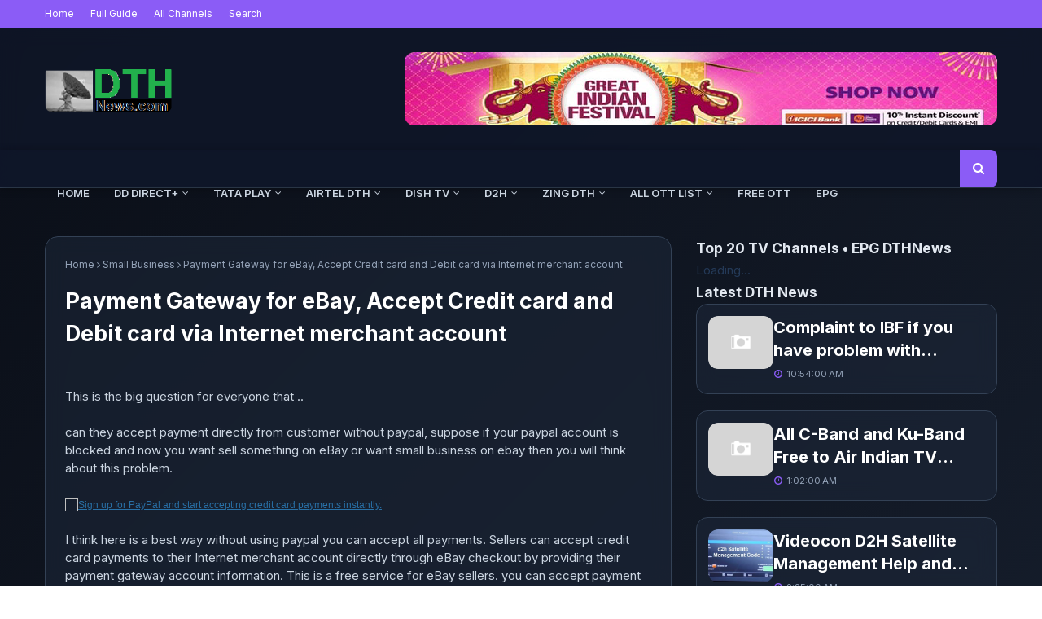

--- FILE ---
content_type: text/html; charset=UTF-8
request_url: https://www.dthnews.com/2011/06/payment-gateway-for-ebay-accept-credit.html
body_size: 34708
content:
<!DOCTYPE html>
<html class='ltr' dir='ltr' lang='en' xmlns='http://www.w3.org/1999/xhtml' xmlns:b='http://www.google.com/2005/gml/b' xmlns:data='http://www.google.com/2005/gml/data' xmlns:expr='http://www.google.com/2005/gml/expr'>
<head>
<meta content='text/html; charset=UTF-8' http-equiv='Content-Type'/>
<!-- Chrome, Firefox OS and Opera -->
<meta content='' name='theme-color'/>
<!-- Windows Phone -->
<meta content='' name='msapplication-navbutton-color'/>
<meta content='blogger' name='generator'/>
<link href='https://www.dthnews.com/favicon.ico' rel='icon' type='image/x-icon'/>
<link href='http://www.dthnews.com/2011/06/payment-gateway-for-ebay-accept-credit.html' rel='canonical'/>
<link rel="alternate" type="application/atom+xml" title="DTHNews.com - Latest Updates, Channel Number - Atom" href="https://www.dthnews.com/feeds/posts/default" />
<link rel="alternate" type="application/rss+xml" title="DTHNews.com - Latest Updates, Channel Number - RSS" href="https://www.dthnews.com/feeds/posts/default?alt=rss" />
<link rel="service.post" type="application/atom+xml" title="DTHNews.com - Latest Updates, Channel Number - Atom" href="https://www.blogger.com/feeds/8628207717663298372/posts/default" />

<link rel="alternate" type="application/atom+xml" title="DTHNews.com - Latest Updates, Channel Number - Atom" href="https://www.dthnews.com/feeds/4699197060420363567/comments/default" />
<!--Can't find substitution for tag [blog.ieCssRetrofitLinks]-->
<link href='http://images.paypal.com/en_GB/i/bnr/paypal_mrb_banner.gif' rel='image_src'/>
<meta content='http://www.dthnews.com/2011/06/payment-gateway-for-ebay-accept-credit.html' property='og:url'/>
<meta content='Payment Gateway for eBay, Accept Credit card and Debit card via Internet merchant account' property='og:title'/>
<meta content='DTH News providing latest updates of DTH Services (Direct To Home), Offers, Channels, Monthly Package and other updates.' property='og:description'/>
<meta content='https://lh3.googleusercontent.com/blogger_img_proxy/AEn0k_skWSFjrpoMojVbBZWyPEeCv6-gssUa6GlmJdOP02HyCv_mFVEAVJnLelyNJoe9CSMonyE40UsF1OP23g7qMWp5A7j-iQJ8fCcQJ9s8xh33ciqMvP6wmqFr2Ah_EGc=w1200-h630-p-k-no-nu' property='og:image'/>
<link href='https://www.dthnews.com/favicon.ico' rel='icon' type='image/x-icon'/>
<link href='https://www.dthnews.com/feeds/posts/default' rel='alternate' title='DTHNews.com - Latest Updates, Channel Number - Atom' type='application/atom+xml'/>
<link href='https://www.dthnews.com/feeds/posts/default?alt=rss' rel='alternate' title='DTHNews.com - Latest Updates, Channel Number - RSS' type='application/rss+xml'/>
<link href='http://www.blogger.com/feeds/8628207717663298372/posts/default' rel='alternate' title='DTHNews.com - Latest Updates, Channel Number - Atom' type='application/atom+xml'/>
<link href='http://www.blogger.com/openid-server.g' rel='openid.server'/>
<link href='https://www.dthnews.com/' rel='openid.delegate'/>
<!-- SEO Title Tag -->
<title>Payment Gateway for eBay, Accept Credit card and Debit card via Internet merchant account</title>
<!-- SEO Meta Tag -->
<meta charset='UTF-8'/>
<meta content='width=device-width,initial-scale=1,minimum-scale=1,maximum-scale=1' name='viewport'/>
<meta content='index, follow, max-snippet:-1, max-image-preview:standard' name='robots'/>
<meta content='IE=edge,chrome=1' http-equiv='X-UA-Compatible'/>
<meta content='text/html; charset=UTF-8' http-equiv='Content-Type'/>
<!-- Facebook OpenGraph -->
<meta content='article' property='og:type'/>
<meta content='DTHNews.com - Latest Updates, Channel Number' property='og:site_name'/>
<!-- Title, URL & Description -->
<meta content='Payment Gateway for eBay, Accept Credit card and Debit card via Internet merchant account' property='og:title'/>
<meta content='http://www.dthnews.com/2011/06/payment-gateway-for-ebay-accept-credit.html' property='og:url'/>
<meta content='' name='og:description'/>
<!-- Image -->
<meta content='http://images.paypal.com/en_GB/i/bnr/paypal_mrb_banner.gif' property='og:image'/>
<meta content='1200' property='og:image:width'/>
<meta content='630' property='og:image:height'/>
<!-- Twitter Card -->
<meta content='summary_large_image' name='twitter:card'/>
<!-- Title, URL & Description -->
<meta content='Payment Gateway for eBay, Accept Credit card and Debit card via Internet merchant account' name='twitter:title'/>
<meta content='https://www.dthnews.com/2011/06/payment-gateway-for-ebay-accept-credit.html' name='twitter:url'/>
<meta content='' name='twitter:description'/>
<!-- Image -->
<meta content='http://images.paypal.com/en_GB/i/bnr/paypal_mrb_banner.gif' name='twitter:image'/>
<meta content='280' property='twitter:image:width'/>
<meta content='150' property='twitter:image:height'/>
<!-- Twitter specific -->
<meta content='@dthnews' name='twitter:site'/>
<meta content='@dthnews' name='twitter:creator'/>
<link href='https://feeds.feedburner.com/latest-dthnews' rel='alternate' title='RSS' type='application/rss+xml'/>
<link href='https://www.dthnews.com/feeds/posts/default?orderby=UPDATED' rel='alternate' title='RSS' type='application/rss+xml'/>
<link href='https://www.dthnews.com/feeds/comments/default?orderby=UPDATED' rel='alternate' title='RSS' type='application/rss+xml'/>
<link href='https://www.dthnews.com/feeds/posts/default?alt=rss' rel='alternate' title='RSS' type='application/rss+xml'/>
<link href='Sitemap: https://www.dthnews.com/atom.xml' rel='alternate' title='Atom 0.3' type='application/atom+xml'/>
<link href='/favicon.ico' rel='shortcut icon' type='image/ico'/>
<meta content='#ffffff' name='msapplication-TileColor'/>
<meta content='/ms-icon-144x144.png' name='msapplication-TileImage'/>
<link href='/apple-icon-57x57.png' rel='apple-touch-icon' sizes='57x57'/>
<link href='/apple-icon-60x60.png' rel='apple-touch-icon' sizes='60x60'/>
<link href='/apple-icon-72x72.png' rel='apple-touch-icon' sizes='72x72'/>
<link href='/apple-icon-76x76.png' rel='apple-touch-icon' sizes='76x76'/>
<link href='/apple-icon-114x114.png' rel='apple-touch-icon' sizes='114x114'/>
<link href='/apple-icon-120x120.png' rel='apple-touch-icon' sizes='120x120'/>
<link href='/apple-icon-144x144.png' rel='apple-touch-icon' sizes='144x144'/>
<link href='/apple-icon-152x152.png' rel='apple-touch-icon' sizes='152x152'/>
<link href='/apple-icon-180x180.png' rel='apple-touch-icon' sizes='180x180'/>
<link href='/android-icon-192x192.png' rel='icon' sizes='192x192' type='image/png'/>
<link href='/favicon-32x32.png' rel='icon' sizes='32x32' type='image/png'/>
<link href='/favicon-96x96.png' rel='icon' sizes='96x96' type='image/png'/>
<link href='/favicon-16x16.png' rel='icon' sizes='16x16' type='image/png'/>
<link href='/manifest.json' rel='manifest'/>
<link href='//1.bp.blogspot.com' rel='dns-prefetch'/>
<link href='//pagead2.googlesyndication.com' rel='dns-prefetch'/>
<link href='//2.bp.blogspot.com' rel='dns-prefetch'/>
<link href='//3.bp.blogspot.com' rel='dns-prefetch'/>
<link href='//4.bp.blogspot.com' rel='dns-prefetch'/>
<link href='//www.blogger.com' rel='dns-prefetch'/>
<link href='//maxcdn.bootstrapcdn.com' rel='dns-prefetch'/>
<link href='//fonts.gstatic.com' rel='dns-prefetch'/>
<link href='//www.googletagmanager.com' rel='dns-prefetch'/>
<link href='//www.google-analytics.com' rel='dns-prefetch'/>
<link href='//www.googletagservices.com' rel='dns-prefetch'/>
<link href='//tpc.googlesyndication.com' rel='dns-prefetch'/>
<link href='//googleads.g.doubleclick.net' rel='dns-prefetch'/>
<!-- Google Fonts -->
<link href='//fonts.googleapis.com/css?family=Open+Sans:400,400i,700,700i' media='all' rel='stylesheet' type='text/css'/>
<link href='https://stackpath.bootstrapcdn.com/font-awesome/4.7.0/css/font-awesome.min.css' rel='stylesheet'/>
<!-- Template Style CSS -->
<style id='page-skin-1' type='text/css'><!--
/*
DTHNews.com &#8211; Ultimate Premium Dark 2025 (Glitch-Free)
Header & Footer Menus Fixed &#8211; 100% Seamless
*/
@import url('https://fonts.googleapis.com/css2?family=Inter:wght@400;500;600;700;800;900&display=swap');
/* Variables */
<Variable name="main.color" description="Theme Color" type="color" default="#8b5cf6"/>
<Variable name="main.dark.color" description="Dark Background" type="color" default="#0f172a"/>
<Variable name="title.color" description="Titles" type="color" default="#ffffff"/>
<Variable name="title.hover" description="Hover Color" type="color" default="#ec4899"/>
<Variable name="body.text.color" description="Text Color" type="color" default="#e2e8f0"/>
<Variable name="body.link.color" description="Links" type="color" default="#60a5fa"/>
<Variable name="footer.color" description="Footer Text" type="color" default="#e5e7eb"/>
<Variable name="border.color" description="Borders" type="color" default="#334155"/>
<Variable name="muted.color" description="Muted Text" type="color" default="#94a3b8"/>
/* Prevent body shift when menu becomes fixed */
body {
padding-top: 0 !important;
margin-top:0 !important;
}
#content-wrapper,
#content-wrapper > .container,
#main-wrapper,
#sidebar-wrapper,
#outer-wrapper {
overflow: visible !important;
}
/* Reset (Original + Dark) */
*,*::before,*::after{box-sizing:border-box;margin:0;padding:0;}
a,abbr,acronym,address,applet,b,big,blockquote,body,caption,center,cite,code,dd,del,dfn,div,dl,dt,em,fieldset,font,form,h1,h2,h3,h4,h5,h6,html,i,iframe,img,ins,kbd,label,legend,li,object,p,pre,q,s,samp,small,span,strike,strong,sub,sup,table,tbody,td,tfoot,th,thead,tr,tt,u,ul,var{padding:0;border:0;outline:0;vertical-align:baseline;background:transparent;text-decoration:none}
form,textarea,input,button{-webkit-appearance:none;-moz-appearance:none;appearance:none;border-radius:0}
dl,ul{list-style-position:inside;font-weight:400;list-style:none}
ul li{list-style:none}
caption,th{text-align:center}
img{border:none;position:relative;max-width:100%;height:auto;border-radius:12px;}
a,a:visited{text-decoration:none;color:#60a5fa;transition:all 0.3s ease;}
a:hover{color:#ec4899;}
.clearfix{clear:both}
.section,.widget,.widget ul{margin:0;padding:0}
.CSS_LIGHTBOX{z-index:999999!important}
.separator a{clear:none!important;float:none!important;margin-left:0!important;margin-right:0!important}
#navbar-iframe,.widget-item-control,a.quickedit,.home-link,.feed-links{display:none!important}
.center{display:table;margin:0 auto;position:relative}
.widget > h2,.widget > h3{display:none}
/* Body & Layout */
body{background:linear-gradient(135deg,#0a0e17 0%,#1e293b 100%);font-family:'Inter',sans-serif;font-size:15px;font-weight:400;color:#e2e8f0;word-wrap:break-word;margin:0;padding:0;line-height:1.7;}
#outer-wrapper{max-width:1220px;margin:0 auto;background:transparent;box-shadow:none;}
.row{width:1170px}
#content-wrapper{margin:30px auto 0;overflow:visible !important;position:relative;z-index:1;}
#content-wrapper > .container{margin:0 -15px}
#main-wrapper{float:left;width:66.66666667%;box-sizing:border-box;word-wrap:break-word;padding:0 15px;margin:0}
#sidebar-wrapper{float:right;width:33.33333333%;box-sizing:border-box;word-wrap:break-word;padding:0 15px}
/* Post Images & Titles */
.post-image-wrap{position:relative;display:block}
.post-thumb{display:block;position:relative;width:100%;height:100%;object-fit:cover;z-index:1;transition:opacity 0.25s ease}
.post-image-link:hover .post-thumb,.post-image-wrap:hover .post-image-link .post-thumb,.hot-item-inner:hover .post-image-link .post-thumb{opacity:0.85}
.post-title a{display:block;color:#ffffff;font-weight:700;font-size:20px;transition:color 0.3s;}
.post-title a:hover{color:#ec4899;}
/* Top Bar (Original Dark) */
#top-bar{width:100%;height:34px;background-color:#8b5cf6;overflow:hidden;margin:0}
#top-bar .container{margin:0 auto}
.top-bar-nav{position:fixed;float:left;display:block}
.top-bar-nav .widget > .widget-title{display:none}
.top-bar-nav ul li{float:left}
.top-bar-nav ul li > a{height:34px;display:block;color:#fff;font-size:12px;font-weight:400;line-height:34px;margin:0 10px 0 0;padding:0 5px;transition:color 0.17s}
.top-bar-nav ul li:first-child > a{padding:0 5px 0 0}
.top-bar-nav ul > li:hover > a{color:#000}
.top-bar-social{position:relative;float:right;display:block}
.top-bar-social .widget > .widget-title{display:none}
.top-bar-social ul > li{float:left;display:inline-block}
.top-bar-social ul > li > a{display:block;color:#fff;text-decoration:none;font-size:14px;text-align:center;line-height:34px;padding:0 5px;margin:0 0 0 10px;transition:color 0.17s}
.top-bar-social ul > li:last-child > a{padding:0 0 0 5px}
.top-bar-social ul > li:hover > a{color:#000}
/* Social Icons (Original) &#8211; unchanged for brevity */
/* Header (Glass Fixed) */
#header-wrap{position:relative;margin:0;background:rgba(15,23,42,0.8);backdrop-filter:blur(12px);border-bottom:1px solid #334155}
.header-header{background:transparent;width:100%;height:auto;position:relative;overflow:hidden;padding:30px 0}
.header-header .container{position:relative;margin:0 auto;padding:0}
.header-logo{position:relative;float:left;width:auto;max-width:200px;max-height:60px;margin:0;padding:15px 0}
.header-logo .header-image-wrapper{display:block}
.header-logo img{max-width:100%;max-height:60px;margin:0;border-radius:12px}
.header-logo h1{color:#ffffff;font-size:36px;line-height:60px;margin:0;background:linear-gradient(90deg,#8b5cf6,#ec4899,#fbbf24);-webkit-background-clip:text;-webkit-text-fill-color:transparent;background-clip:text}
.header-logo p{font-size:12px;margin:5px 0 0;color:#94a3b8}
.header-ads{position:relative;float:right}
.header-ads .widget > .widget-title{display:none}
.header-ads .widget{max-width:100%}
.header-ads .widget .widget-content{width:728px;max-width:100%;max-height:90px;line-height:1}
/* Header Menu (Fixed Dropdowns & Hovers) */
/* Header (Glass Fixed) */
#header-wrap{position:relative;margin:0;background:rgba(15,23,42,0.8);backdrop-filter:blur(12px);border-bottom:1px solid #334155}
/* CRITICAL STACKING CONTEXT FIX: Ensure this section dominates the content below */
.Header, #header, #header-container, #header-wrap {
position: relative;
z-index: 5000;
}
/* Header Menu (CRITICAL FIX: Sticky position and Z-index) */
.header-menu{
/* FORCES STICKY BEHAVIOR */
position: sticky;
top: 0;
/* MAX Z-INDEX FOR VISIBILITY */
z-index: 10000;
width:100%;height:46px;font-size:13px;
background:rgba(15,23,42,0.9);
backdrop-filter:blur(12px);
box-shadow:0 2px 10px rgba(0,0,0,0.3);
margin:0;
/* Ensure the menu bar itself doesn't clip anything */
overflow: visible !important;
}
.header-menu .container{position:relative;margin:0 auto;padding:0}
#main-menu .widget,#main-menu .widget > .widget-title{display:none}
#main-menu .show-menu{display:block}
#main-menu{position:relative;height:46px;z-index:15}
#main-menu ul > li{float:left;position:relative;margin:0;padding:0;transition:background 0.17s}
#main-menu #main-menu-nav > li:hover,#main-menu #main-menu-nav > li.li-home{background-color:#8b5cf6}
#main-menu ul > li > a{position:relative;color:#cbd5e1;font-size:13px;font-weight:600;line-height:46px;display:inline-block;margin:0;padding:0 15px;transition:all 0.3s ease;text-transform:uppercase}
#main-menu ul > li:hover > a{color:#fff;background:rgba(139,92,246,0.2)}
#main-menu ul > li > ul{position:absolute;float:left;left:0;top:46px;width:180px;background:rgba(15,23,42,0.95);z-index:99999;margin-top:0;padding:0;border-top:2px solid #8b5cf6;visibility:hidden;opacity:0;transition:all 0.3s ease;border-radius:0 0 12px 12px;box-shadow:0 10px 30px rgba(0,0,0,0.4)}
#main-menu ul > li > ul > li > ul{position:absolute;float:left;top:0;left:100%;margin:-2px 0 0;background:rgba(15,23,42,0.95);border-radius:0 12px 12px 0}
#main-menu ul > li > ul > li{display:block;float:none;position:relative;background:rgba(30,41,59,0.5);transition:background 0.3s}
#main-menu ul > li > ul > li:hover{background:#8b5cf6}
#main-menu ul > li > ul > li a{display:block;height:36px;font-size:13px;color:#e2e8f0;line-height:36px;box-sizing:border-box;margin:0;padding:0 15px;border:0;border-bottom:1px solid rgba(255,255,255,0.1);transition:all 0.3s ease}
#main-menu ul > li > ul > li:hover > a{color:#fff}
#main-menu ul > li.has-sub > a:after{content:'\f107';float:right;font-family:FontAwesome;font-size:12px;font-weight:400;margin:0 0 0 5px}
#main-menu ul > li > ul > li.has-sub > a:after{content:'\f105';float:right;margin:0}
#main-menu .mega-menu{position:static!important}
#main-menu .mega-menu > ul{width:100%;box-sizing:border-box;padding:20px 10px;background:rgba(15,23,42,0.95)}
#main-menu .mega-menu > ul.mega-menu-inner{overflow:hidden}
#main-menu ul > li:hover > ul,#main-menu ul > li > ul > li:hover > ul{visibility:visible;opacity:1}
#main-menu ul ul{transition:all 0.25s ease}
.mega-menu-inner .mega-item{float:left;width:20%;box-sizing:border-box;padding:0 10px}
.mega-menu-inner .mega-content{position:relative;width:100%;overflow:hidden;padding:0}
.mega-content .post-image-wrap{width:100%;height:120px}
.mega-content .post-image-link{width:100%;height:100%;z-index:1;display:block;position:relative;overflow:hidden;padding:0;border-radius:8px}
.mega-content .post-title{position:relative;font-size:13px;font-weight:700;line-height:1.5em;margin:7px 0 5px;padding:0;color:#e2e8f0}
.mega-content .post-title a{display:block;color:#e2e8f0;transition:color 0.17s}
.mega-content .post-title a:hover{color:#ec4899}
.mega-content .post-meta{font-size:11px;color:#94a3b8}
.no-posts{float:left;width:100%;height:100px;line-height:100px;text-align:center;color:#94a3b8}
.mega-menu .no-posts{line-height:60px;color:#ffffff}
/* Search (Dark) */
.show-search,.hide-search{position:absolute;right:0;top:0;display:block;width:46px;height:46px;background:#8b5cf6;line-height:46px;z-index:20;color:#fff;font-size:15px;text-align:center;cursor:pointer;padding:0;transition:background 0.3s ease;border-radius:0 8px 8px 0}
.show-search:before{content:"\f002";font-family:FontAwesome;font-weight:400}
.hide-search:before{content:"\f00d";font-family:FontAwesome;font-weight:400}
#nav-search{display:none;position:absolute;left:0;top:0;width:100%;height:46px;z-index:99;background:rgba(15,23,42,0.95);box-sizing:border-box;padding:0;border-radius:0 0 12px 12px}
#nav-search .search-form{width:100%;height:46px;background:transparent;line-height:46px;overflow:hidden;padding:0}
#nav-search .search-input{width:100%;height:46px;font-family:inherit;color:#e2e8f0;margin:0;padding:0 46px 0 15px;background:transparent;font-size:13px;font-weight:400;outline:none;box-sizing:border-box;border:0}
#nav-search .search-input::placeholder{color:#94a3b8}
/* Mobile Header (Original Dark) */
.mobile-header{display:none;position:relative;float:left;width:100%;height:50px;background:#0f172a;z-index:1010}
.mobile-header .logo-content{position:relative;float:left;display:block;width:100%;height:50px;text-align:center;z-index:2}
.mobile-header .logo-content > a{height:30px;display:inline-block;padding:10px 0}
.mobile-header .logo-content > a > img{height:30px}
.mobile-header .logo-content > h3{font-size:20px;height:30px;line-height:30px;margin:10px 0 0}
.mobile-header .logo-content > h3 > a{color:#fff}
.mobile-search-form{position:absolute;display:none;z-index:4;background:#0f172a;width:100%;height:50px;left:0;top:0}
.mobile-search-form .mobile-search-input{background:#0f172a;display:block;width:calc(100% - 50px);height:50px;font-family:inherit;font-size:13px;font-weight:400;color:#e2e8f0;box-sizing:border-box;padding:0 20px;border:0}
.overlay{display:none;position:fixed;top:0;left:0;right:0;bottom:0;z-index:990;background:rgba(0,0,0,0.8)}
.slide-menu-toggle,.show-mobile-search,.hide-mobile-search{position:absolute;line-height:50px;height:50px;width:50px;top:0;left:0;font-family:FontAwesome;color:#fff;font-size:18px;font-weight:400;text-align:center;cursor:pointer;z-index:4;padding:0}
.slide-menu-toggle{border-right:1px solid rgba(255,255,255,0.08)}
.show-mobile-search,.hide-mobile-search{border-left:1px solid rgba(255,255,255,0.08);left:auto;right:0}
.slide-menu-toggle:before{content:"\f0c9"}
.nav-active .slide-menu-toggle:before{content:"\f00d"}
.show-mobile-search:before{content:"\f002"}
.hide-mobile-search:before{content:"\f00d"}
.mobile-menu{position:relative;float:left;width:100%;background:#0f172a;box-sizing:border-box;padding:20px;border-top:1px solid rgba(255,255,255,0.08);visibility:hidden;opacity:0;transform-origin:0 0;transform:scaleY(0);transition:all 0.17s ease}
.nav-active .mobile-menu{visibility:visible;opacity:1;transform:scaleY(1)}
.mobile-menu > ul{margin:0}
.mobile-menu .m-sub{display:none;padding:0}
.mobile-menu ul li{position:relative;display:block;overflow:hidden;float:left;width:100%;font-size:14px;line-height:38px;margin:0;padding:0;border-top:1px solid rgba(255,255,255,0.01)}
.mobile-menu > ul > li{font-weight:400}
.mobile-menu > ul li ul{overflow:hidden}
.mobile-menu > ul > li:first-child{border-top:0}
.mobile-menu ul li a{color:#e2e8f0;padding:0;display:block;transition:all 0.17s ease}
.mobile-menu #main-menu-nav > li > a{text-transform:uppercase;font-weight:700;font-size:13px}
.mobile-menu ul li.has-sub .submenu-toggle{position:absolute;top:0;right:0;color:#e2e8f0;cursor:pointer}
.mobile-menu ul li.has-sub .submenu-toggle:after{content:'\f105';font-family:FontAwesome;font-weight:400;float:right;width:34px;font-size:16px;text-align:center;transition:all 0.17s ease}
.mobile-menu ul li.has-sub.show > .submenu-toggle:after{transform:rotate(90deg)}
.mobile-menu > ul > li > ul > li a{font-size:13px}
.mobile-menu > ul > li > ul > li > a{color:#e2e8f0;opacity:0.8;padding:0 0 0 15px}
.mobile-menu > ul > li > ul > li > ul > li > a{color:#e2e8f0;opacity:0.8;padding:0 0 0 30px}
.mobile-menu ul > li > .submenu-toggle:hover{color:#8b5cf6}
/* Post Meta (Fixed Contrast) */
.post-meta{display:block;overflow:hidden;color:#94a3b8;font-size:12px;font-weight:400;padding:0 1px}
.post-meta .post-author,.post-meta .post-date{float:left;margin:0 10px 0 0}
.post-meta .post-date{text-transform:capitalize}
.post-meta a{color:#94a3b8;transition:color 0.17s}
.post-meta a:hover{color:#ec4899}
.post-meta span:before{font-family:FontAwesome;font-weight:400;margin:0 3px 0 0}
.post-meta .post-author:before{content:'\f2c0'}
.post-meta .post-date:before{content:'\f017'}
/* Hot Section (Fixed Overlay) */
#hot-wrapper{margin:0 auto}
#hot-section .widget,#hot-section .widget > .widget-title{display:none}
#hot-section .show-hot{display:block!important}
#hot-section .show-hot .widget-content{position:relative;overflow:hidden;height:480px;margin:30px 0 0;background:rgba(30,41,59,0.3);border-radius:16px;border:1px solid #334155}
.hot-loader{position:relative;height:100%;overflow:hidden;display:block}
.hot-loader:after{content:'';position:absolute;top:50%;left:50%;width:26px;height:26px;margin:-16px 0 0 -16px;border:3px solid rgba(255,255,255,0.2);border-left-color:#8b5cf6;border-right-color:#8b5cf6;border-radius:100%;animation:spinner 0.8s infinite linear;transform-origin:center}
@-webkit-keyframes spinner{0%{-webkit-transform:rotate(0deg);transform:rotate(0deg)}to{-webkit-transform:rotate(1turn);transform:rotate(1turn)}}
@keyframes spinner{0%{-webkit-transform:rotate(0deg);transform:rotate(0deg)}to{-webkit-transform:rotate(1turn);transform:rotate(1turn)}}
ul.hot-posts{position:relative;overflow:hidden;height:480px;margin:0 -1px}
.hot-posts .hot-item{position:relative;float:left;width:35%;height:233px;overflow:hidden;box-sizing:border-box;padding:0 1px}
.hot-posts .item-0{width:65%;height:480px;padding-right:15px}
.hot-posts .item-1{margin:0 0 15px}
.hot-item-inner{position:relative;float:left;width:100%;height:100%;overflow:hidden;display:block;background:rgba(30,41,59,0.4);border-radius:12px;border:1px solid #334155;transition:all 0.4s}
.hot-posts .post-image-link{width:100%;height:100%;position:relative;overflow:hidden;display:block}
.hot-posts .post-info{position:absolute;bottom:0;left:0;width:100%;background-image:linear-gradient(rgba(0,0,0,0.3),rgba(0,0,0,0.85));overflow:hidden;z-index:5;box-sizing:border-box;padding:30px 20px 20px}
.hot-posts .post-tag{position:relative;display:inline-block;top:0;left:0;background:#8b5cf6;color:#fff;font-size:10px;line-height:18px;font-weight:700;text-transform:uppercase;padding:0 6px;border-radius:4px}
.hot-item .post-tag{height:22px;line-height:22px}
.hot-item .post-tag:before{content:"";width:0;height:0;position:absolute;top:0;right:-6px;border-left:0;border-right:6px solid transparent;border-top:5px solid #8b5cf6}
.hot-posts .post-title{font-size:17px;font-weight:700;display:block;line-height:1.5em;margin:8px 0 7px;color:#fff}
.hot-posts .item-0 .post-title{font-size:22px}
.hot-posts .post-title a{color:#fff;display:block}
.hot-posts .post-meta{font-size:11px;color:#cbd5e1}
.show-hot .no-posts{position:absolute;top:calc(50% - 50px);left:0;width:100%;color:#94a3b8}
/* Query & Titles (Fixed) */
.queryMessage{overflow:hidden;background:rgba(30,41,59,0.5);color:#ffffff;font-size:13px;font-weight:400;padding:8px 10px;margin:0 0 25px;border:1px solid #334155;border-radius:8px}
.queryMessage .query-info{margin:0 5px}
.queryMessage .search-query,.queryMessage .search-label{font-weight:700;text-transform:uppercase}
.queryMessage .search-query:before,.queryMessage .search-label:before{content:'"'}
.queryMessage .search-query:after,.queryMessage .search-label:after{content:'"'}
.queryMessage a.show-more{float:right;color:#ec4899;text-decoration:underline;transition:opacity 0.17s}
.queryMessage a.show-more:hover{opacity:0.8}
.queryEmpty{font-size:13px;font-weight:400;padding:10px 0;margin:0 0 25px;text-align:center;color:#94a3b8}
.title-wrap,.featured-posts .widget-title{position:relative;float:left;width:100%;height:32px;border-bottom:2px solid #8b5cf6;display:block;margin:0 0 20px}
.title-wrap > h3,.featured-posts .widget-title > h3{position:relative;float:left;height:32px;background:#8b5cf6;font-size:12px;color:#fff;text-transform:uppercase;line-height:32px;padding:0 15px;margin:0}
.title-wrap > h3:before,.featured-posts .widget-title > h3:before{content:"";width:0;height:0;position:absolute;top:0;right:-9px;border-left:0;border-right:9px solid transparent;border-top:8px solid #8b5cf6}
a.view-all{float:right;height:22px;font-size:11px;line-height:22px;border-radius:6px;margin-top:4px;padding:0 10px;font-weight:bold;text-transform:uppercase;transition:all 0.3s;background:rgba(255,255,255,0.1);border:1px solid #334155;color:#cbd5e1}
a.view-all:hover{background:#8b5cf6;color:#fff;transform:translateX(4px)}
a.view-all:after{content:'\f105';float:right;font-weight:400;font-family:FontAwesome;margin:0 0 0 3px}
/* Featured/Hot/Grid Posts (Fixed Dark Cards) */
.featured-posts > .widget{display:none;position:relative;float:left;width:100%;margin:0 0 30px}
.featured-posts > .show-widget{display:block}
.feat-big li{position:relative;float:right;width:calc(50% - 20px);overflow:hidden;margin:20px 0 0;background:rgba(30,41,59,0.55);border:1px solid #334155;border-radius:12px;padding:16px;transition:all 0.4s}
.feat-big .item-0{float:left;width:calc(50% - 10px);margin:0}
.feat-big .item-1{margin:0}
.feat-big .feat-inner{position:relative;float:left;width:100%;overflow:hidden}
.feat-big .post-image-link{position:relative;float:left;width:80px;height:65px;display:block;overflow:hidden;margin:0 12px 0 0;border-radius:8px}
.feat-big .feat-inner .post-image-link{width:100%;height:180px;margin:0 0 13px}
.feat-big .post-title{overflow:hidden;font-size:13px;font-weight:700;line-height:1.5em;margin:0 0 5px;color:#fff}
.feat-big .item-0 .post-title{font-size:18px;margin:0 0 10px}
.feat-big .post-title a{color:#ffffff;transition:color 0.3s}
.feat-big .post-title a:hover{color:#ec4899}
.feat-big .item-small .post-meta{font-size:11px;color:#94a3b8}
.featured-posts > .col-width{width:calc(50% - 15px)}
.featured-posts > .col-right{float:right}
.feat-col li{position:relative;float:left;width:100%;overflow:hidden;margin:20px 0 0;background:rgba(30,41,59,0.55);border:1px solid #334155;border-radius:12px;padding:16px}
.feat-col .item-0{margin:0}
.feat-col .feat-inner{position:relative;float:left;width:100%;overflow:hidden}
.feat-col .post-image-link{position:relative;float:left;width:80px;height:65px;display:block;overflow:hidden;margin:0 12px 0 0;border-radius:8px}
.feat-col .feat-inner .post-image-link{width:100%;height:180px;margin:0 0 13px}
.feat-col .post-title{overflow:hidden;font-size:13px;font-weight:700;line-height:1.5em;margin:0 0 5px;color:#fff}
.feat-col .item-0 .post-title{font-size:18px;margin:0 0 10px}
.feat-col .post-title a{color:#ffffff;transition:color 0.3s}
.feat-col .post-title a:hover{color:#ec4899}
.feat-col .item-small .post-meta{font-size:11px;color:#94a3b8}
.grid-small li{position:relative;display:inline-block;vertical-align:top;width:calc(33.33333333% - 40px / 3);overflow:hidden;margin:20px 0 0 20px;background:rgba(30,41,59,0.55);border:1px solid #334155;border-radius:12px;padding:12px}
.grid-small li:nth-child(3n+1){margin:20px 0 0}
.grid-small li.item-0{margin:0}
.grid-small li.item-1,.grid-small li.item-2{margin:0 0 0 20px}
.grid-small .post-image-link{position:relative;float:left;width:100%;height:140px;display:block;overflow:hidden;margin:0 0 7px;border-radius:8px}
.grid-small .post-title{overflow:hidden;font-size:14px;font-weight:700;line-height:1.5em;margin:0 0 5px;color:#fff}
.grid-small .post-info{float:left}
.grid-small .post-title a{color:#ffffff;transition:color 0.3s}
.grid-small .post-title a:hover{color:#ec4899}
.grid-small .post-meta{font-size:11px;color:#94a3b8}
ul.grid-big{float:left;display:flex;flex-wrap:wrap;margin:0 -15px}
.grid-big li{position:relative;float:left;width:50%;overflow:hidden;box-sizing:border-box;padding:0 15px;margin:30px 0 0;background:rgba(30,41,59,0.55);border:1px solid #334155;border-radius:12px;padding:20px}
.grid-big li.item-0,.grid-big li.item-1{margin:0}
.grid-big .feat-inner{position:relative;float:left;width:100%;overflow:hidden}
.grid-big .post-image-link{position:relative;float:left;width:100%;height:180px;display:block;overflow:hidden;margin:0 0 13px;border-radius:8px}
.grid-big .post-title{overflow:hidden;font-size:18px;font-weight:700;line-height:1.5em;margin:0 0 10px;color:#fff}
.grid-big .post-info{float:left;width:100%}
.grid-big .post-title a{color:#ffffff;transition:color 0.3s}
.grid-big .post-title a:hover{color:#ec4899}
.feat-list li{position:relative;float:left;width:100%;overflow:hidden;margin:30px 0 0;background:rgba(30,41,59,0.55);border:1px solid #334155;border-radius:12px;padding:20px}
.feat-list .item-0{margin:0}
.feat-list .feat-inner{position:relative;float:left;width:100%;overflow:hidden}
.feat-list .post-image-link{position:relative;float:left;width:280px;height:180px;display:block;overflow:hidden;margin:0 25px 0 0;border-radius:8px}
.feat-list .feat-inner .post-image-link{float:left;width:300px;height:200px;margin:0 20px 0 0}
.feat-list .post-snippet{font-size:15px;line-height:24px;color:#cbd5e1;text-align:justify;}
.feat-list .post-title{overflow:hidden;font-size:19px;font-weight:700;line-height:1.5em;margin:0 0 10px;color:#fff}
.feat-list .post-info{overflow:hidden}
.feat-list .post-title a{color:#ffffff;transition:color 0.3s}
.feat-list .post-title a:hover{color:#ec4899}
.custom-widget li{overflow:hidden;margin:20px 0 0;background:rgba(30,41,59,0.55);border:1px solid #334155;border-radius:12px;padding:12px}
.custom-widget li:first-child{margin:0}
.custom-widget .post-image-link{position:relative;width:80px;height:65px;float:left;overflow:hidden;display:block;vertical-align:middle;margin:0 12px 0 0;border-radius:8px}
.custom-widget .post-title{overflow:hidden;font-size:13px;font-weight:700;line-height:1.5em;margin:0 0 5px;padding:0;color:#fff}
.custom-widget .post-title a{display:block;color:#ffffff;transition:color 0.3s}
.custom-widget .post-title a:hover{color:#ec4899}
.custom-widget .post-meta{font-size:11px;color:#94a3b8}
/* Blog Post (Fixed) */
.blog-post{display:block;overflow:hidden;word-wrap:break-word;background:rgba(30,41,59,0.55);border:1px solid #334155;border-radius:16px;padding:24px;margin-bottom:30px;transition:all 0.4s;backdrop-filter:blur(12px)}
.blog-post:hover{transform:translateY(-4px);box-shadow:0 15px 30px rgba(0,0,0,0.4);border-color:#8b5cf6}
.index-post{padding:0;margin:0 0 30px}
/* Index Post (Fixed) */
.index-post .post-image-wrap{float:left;width:300px;height:200px;margin:0 20px 0 0}
.index-post .post-image-wrap .post-image-link{width:100%;height:100%;position:relative;display:block;z-index:1;overflow:hidden;border-radius:12px}
.post-tag{position:absolute;top:15px;left:15px;height:18px;z-index:5;background:#8b5cf6;color:#fff;font-size:10px;line-height:18px;font-weight:700;text-transform:uppercase;padding:0 6px;border-radius:4px}
.hot-item .post-tag{height:22px;line-height:22px}
.hot-item .post-tag:before{content:"";width:0;height:0;position:absolute;top:0;right:-6px;border-left:0;border-right:6px solid transparent;border-top:5px solid #8b5cf6}
.index-post .post-info{overflow:hidden}
.index-post .post-info > h2{font-size:19px;font-weight:700;line-height:1.5em;text-decoration:none;margin:0 0 10px}
.index-post .post-info > h2 > a{display:block;color:#ffffff;transition:color 0.3s}
.index-post .post-info > h2 > a:hover{color:#ec4899}
.widget iframe,.widget img{max-width:100%;border-radius:12px}
.date-header{display:block;overflow:hidden;font-weight:400;margin:0!important;padding:0}
.post-timestamp{margin-left:0}
.post-snippet{position:relative;display:block;overflow:hidden;font-size:12px;line-height:1.6em;font-weight:400;margin:10px 0 0;color:#94a3b8}
.index-post .post-snippet{font-size:15px;line-height:24px;color:#cbd5e1;text-align:justify;}
/* Breadcrumb & Single Post */
#breadcrumb{font-size:12px;font-weight:400;color:#94a3b8;margin:0 0 10px}
#breadcrumb a{color:#94a3b8;transition:color 0.3s}
#breadcrumb a:hover{color:#ec4899}
#breadcrumb a,#breadcrumb em{display:inline-block}
#breadcrumb .delimiter:after{content:'\f105';font-family:FontAwesome;font-style:normal;margin:0 3px}
.item-post h1.post-title{color:#ffffff;font-size:27px;line-height:1.5em;font-weight:700;position:relative;display:block;margin:15px 0;padding:0}
.static_page .item-post h1.post-title{padding:0 0 10px;margin:0;border-bottom:1px solid #334155}
.item-post .post-body{width:100%;line-height:1.5em;overflow:hidden;padding:20px 0 0;color:#cbd5e1}
.static_page .item-post .post-body{padding:20px 0}
.item-post .post-outer{padding:0}
.item-post .post-body img{max-width:100%;border-radius:12px}
.item-post .post-meta{padding:0 1px 10px;border-bottom:1px solid #334155;color:#94a3b8}
.main .widget{margin:0}
.main .Blog{border-bottom-width:0}
.post-footer{position:relative;float:left;width:100%;margin:20px 0 0}
.inline-ad{position:relative;display:block;max-height:60px;margin:0 0 30px}
.inline-ad > ins{display:block!important;margin:0 auto!important}
.item .inline-ad{float:left;width:100%;margin:20px 0 0}
.item-post-wrap > .inline-ad{margin:0 0 20px}
.post-labels{overflow:hidden;height:auto;position:relative;padding:0;margin:0 0 25px}
.post-labels span,.post-labels a{float:left;color:#94a3b8;font-size:12px;font-weight:400;margin:0 12px 0 0;transition:all 0.3s}
.post-labels span{color:#ffffff}
.post-labels a:hover{color:#8b5cf6}
.post-share{position:relative;overflow:hidden;line-height:0;margin:0 0 30px}
ul.share-links{position:relative}
.share-links li{width:32px;float:left;box-sizing:border-box;margin:0 5px 0 0}
.share-links li.facebook,.share-links li.twitter,.share-links li.gplus{width:20%}
.share-links li a{float:left;display:inline-block;cursor:pointer;width:100%;height:32px;line-height:32px;color:#fff;font-weight:400;font-size:13px;text-align:center;box-sizing:border-box;opacity:1;margin:0;padding:0;transition:all 0.3s;background:rgba(255,255,255,0.1);border-radius:6px;border:1px solid #334155}
.share-links li.whatsapp-mobile{display:none}
.is-mobile li.whatsapp-desktop{display:none}
.is-mobile li.whatsapp-mobile{display:inline-block}
.share-links li a:before{float:left;display:block;width:32px;background:rgba(255,255,255,0.07);font-size:15px;text-align:center;line-height:32px}
.share-links li a:hover{opacity:0.8;transform:scale(1.05)}
ul.post-nav{position:relative;overflow:hidden;display:block;margin:0 0 30px}
.post-nav li{display:inline-block;width:50%}
.post-nav .post-prev{float:left;text-align:left;box-sizing:border-box;padding:0 10px}
.post-nav .post-next{float:right;text-align:right;box-sizing:border-box;padding:0 10px}
.post-nav li a{color:#ffffff;line-height:1.4em;display:block;overflow:hidden;transition:color 0.3s}
.post-nav li:hover a{color:#ec4899}
.post-nav li span{display:block;font-size:11px;color:#94a3b8;font-weight:700;text-transform:uppercase;padding:0 0 2px}
.post-nav .post-prev span:before{content:"\f053";float:left;font-family:FontAwesome;font-size:9px;font-weight:400;text-transform:none;margin:0 2px 0 0}
.post-nav .post-next span:after{content:"\f054";float:right;font-family:FontAwesome;font-size:9px;font-weight:400;text-transform:none;margin:0 0 0 2px}
.post-nav p{font-size:12px;font-weight:400;line-height:1.4em;margin:0;color:#cbd5e1}
.post-nav .post-nav-active p{color:#94a3b8}
/* About Author (Fixed) */
.about-author{position:relative;display:block;overflow:hidden;padding:20px;margin:0 0 30px;border:1px solid #334155;border-radius:12px;background:rgba(30,41,59,0.4);backdrop-filter:blur(12px)}
.about-author .avatar-container{position:relative;float:left;width:80px;height:80px;overflow:hidden;margin:0 15px 0 0;border-radius:100%}
.about-author .author-avatar{float:left;width:100%;height:100%;border-radius:100%}
.author-name{overflow:hidden;display:inline-block;font-size:16px;font-weight:700;margin:7px 0 3px;color:#fff}
.author-name span{color:#ffffff}
.author-name a{color:#ffffff;transition:color 0.3s}
.author-name a:hover{color:#8b5cf6}
.author-description{display:block;overflow:hidden;font-size:13px;font-weight:400;line-height:1.5em;color:#cbd5e1}
.author-description a:hover{text-decoration:underline}
/* Related Posts Title Fix */
.related-posts .post-title a{
font-size:16px; /* Reduced from 14px */
font-weight:700;
line-height:1.4em; /* Slightly tighter line height for better fit */
display:block;
margin:7px 0 6px;
color:#fff
}
.related-ready{float:left;width:100%}
.related-ready .loader{height:178px}
ul.related-posts{position:relative;overflow:hidden;margin:0 -10px;padding:0}
.related-posts .related-item{width:33.33333333%;position:relative;overflow:hidden;float:left;display:block;box-sizing:border-box;padding:0 10px;margin:0;background:rgba(30,41,59,0.55);border:1px solid #334155;border-radius:12px;transition:all 0.4s}
.related-posts .related-item:hover{transform:translateY(-4px);box-shadow:0 10px 20px rgba(0,0,0,0.3)}
.related-posts .post-image-link{width:100%;height:120px;position:relative;overflow:hidden;display:block;border-radius:8px}
.related-posts .related-item .post-meta{padding:0;border:0}
.related-posts .post-title{font-size:14px;font-weight:700;line-height:1.5em;display:block;margin:7px 0 6px;color:#fff}
.related-posts .post-title a{color:#ffffff;transition:color 0.3s}
.related-posts .post-title a:hover{color:#ec4899}
/* Pager (Fixed Buttons) */
#blog-pager{overflow:hidden;clear:both;margin:0 0 30px}
.blog-pager a,.blog-pager span{float:left;display:block;min-width:30px;height:30px;background:#0f172a;color:#fff;font-size:13px;font-weight:700;line-height:30px;text-align:center;box-sizing:border-box;margin:0 5px 0 0;transition:all 0.3s;border-radius:6px;border:1px solid #334155}
.blog-pager .blog-pager-newer-link,.blog-pager .blog-pager-older-link{padding:0 15px}
.blog-pager .blog-pager-newer-link{float:left}
.blog-pager .blog-pager-older-link{float:right}
.blog-pager span.page-dots{min-width:20px;background:transparent;font-size:16px;color:#ffffff;line-height:30px;font-weight:400;letter-spacing:-1px;border:0}
.blog-pager .page-of{display:none;width:auto;float:right;border-color:transparent;margin:0}
.blog-pager .page-active,.blog-pager a:hover{background:#8b5cf6;color:#fff;transform:translateY(-2px);box-shadow:0 4px 8px rgba(139,92,246,0.3)}
.blog-pager .page-prev:before,.blog-pager .page-next:before{font-family:FontAwesome;font-size:16px;font-weight:400}
.blog-pager .page-prev:before{content:'\f104'}
.blog-pager .page-next:before{content:'\f105'}
.blog-pager .blog-pager-newer-link:after{content:'\f104';float:left;font-family:FontAwesome;font-weight:400;margin:0 3px 0 0}
.blog-pager .blog-pager-older-link:after{content:'\f105';float:right;font-family:FontAwesome;font-weight:400;margin:0 0 0 3px}
.archive #blog-pager{display:none}
/* Post Body (Fixed) */
.post-body h1,.post-body h2,.post-body h3,.post-body h4,.post-body h5,.post-body h6{color:#ffffff;margin:0 0 15px}
.post-body h1,.post-body h2{font-size:24px}
.post-body h3{font-size:21px}
.post-body h4{font-size:18px}
.post-body h5{font-size:16px}
.post-body h6{font-size:13px}
blockquote{font-style:italic;padding:10px;margin:0;border-left:4px solid #8b5cf6;background:rgba(139,92,246,0.1);color:#cbd5e1;border-radius:0 8px 8px 0}
blockquote:before,blockquote:after{display:inline-block;font-family:FontAwesome;font-style:normal;font-weight:400;color:#94a3b8;line-height:1}
blockquote:before{content:'\f10d';margin:0 10px 0 0}
blockquote:after{content:'\f10e';margin:0 0 0 10px}
.widget .post-body ul,.widget .post-body ol{line-height:1.5;font-weight:400}
.widget .post-body li{margin:5px 0;padding:0;line-height:1.5}
.post-body ul{padding:0 0 0 20px}
.post-body ul li:before{content:"\f105";font-family:FontAwesome;font-size:13px;font-weight:400;margin:0 5px 0 0;color:#8b5cf6}
.post-body u{text-decoration:underline}
.post-body a{transition:color 0.3s ease}
.post-body strike{text-decoration:line-through}
/* Contact Form (Fixed Inputs) */
.contact-form{overflow:hidden}
.contact-form .widget-title{display:none}
.contact-form .contact-form-name{width:calc(50% - 5px);height:30px;font-family:inherit;font-size:13px;line-height:30px;box-sizing:border-box;padding:5px 10px;margin:0 0 10px;border:1px solid #334155;background:rgba(255,255,255,0.05);color:#cbd5e1;border-radius:6px}
.contact-form .contact-form-email{width:calc(50% - 5px);float:right;height:30px;font-family:inherit;font-size:13px;line-height:30px;box-sizing:border-box;padding:5px 10px;margin:0 0 10px;border:1px solid #334155;background:rgba(255,255,255,0.05);color:#cbd5e1;border-radius:6px}
.contact-form-email-message{float:left;width:100%;font-family:inherit;font-size:13px;box-sizing:border-box;padding:5px 10px;margin:0 0 10px;border:1px solid #334155;background:rgba(255,255,255,0.05);color:#cbd5e1;border-radius:6px}
.contact-form-button-submit{float:left;width:100%;height:30px;background:#8b5cf6;font-size:13px;color:#fff;line-height:30px;cursor:pointer;box-sizing:border-box;padding:0 10px;margin:0;border:0;transition:background 0.3s;border-radius:6px}
.contact-form-button-submit:hover{background:#a78bfa}
.contact-form-error-message-with-border{float:left;width:100%;background:rgba(245,101,101,0.2);font-size:11px;text-align:center;line-height:11px;padding:3px 0;margin:10px 0;box-sizing:border-box;border:1px solid #fc6262;border-radius:6px;color:#fca5a5}
.contact-form-success-message-with-border{float:left;width:100%;background:rgba(34,197,94,0.2);font-size:11px;text-align:center;line-height:11px;padding:3px 0;margin:10px 0;box-sizing:border-box;border:1px solid #4ade80;border-radius:6px;color:#4ade80}
.contact-form-cross{margin:0 0 0 3px}
.contact-form-error-message,.contact-form-success-message{margin:0}
/* Blog Search (Fixed) */
.BlogSearch .search-input{float:left;width:75%;height:30px;background:rgba(255,255,255,0.05);font-weight:400;font-size:13px;line-height:30px;box-sizing:border-box;padding:5px 10px;border:1px solid #334155;border-right-width:0;border-radius:6px 0 0 6px;color:#cbd5e1}
.BlogSearch .search-action{float:right;width:25%;height:30px;font-family:inherit;font-size:13px;line-height:30px;cursor:pointer;box-sizing:border-box;background:#8b5cf6;color:#fff;padding:0 5px;border:0;transition:background 0.3s;border-radius:0 6px 6px 0}
.BlogSearch .search-action:hover{background:#a78bfa}
/* Profile (Fixed) */
.Profile .profile-img{float:left;width:80px;height:80px;margin:0 15px 0 0;transition:all 0.3s;border-radius:100%}
.Profile .profile-datablock{margin:0}
.Profile .profile-data .g-profile{display:block;font-size:14px;color:#ffffff;margin:0 0 5px;transition:color 0.3s}
.Profile .profile-data .g-profile:hover{color:#ec4899}
.Profile .profile-info > .profile-link{color:#ffffff;font-size:11px;margin:5px 0 0;transition:color 0.3s}
.Profile .profile-info > .profile-link:hover{color:#ec4899}
.Profile .profile-datablock .profile-textblock{display:none}
/* Common Widgets (Fixed) */
.common-widget .LinkList ul li,.common-widget .PageList ul li{width:calc(50% - 5px);padding:7px 0 0}
.common-widget .LinkList ul li:nth-child(odd),.common-widget .PageList ul li:nth-child(odd){float:left}
.common-widget .LinkList ul li:nth-child(even),.common-widget .PageList ul li:nth-child(even){float:right}
.common-widget .LinkList ul li a,.common-widget .PageList ul li a{display:block;color:#ffffff;font-size:13px;font-weight:400;transition:color 0.3s}
.common-widget .LinkList ul li a:hover,.common-widget .PageList ul li a:hover{color:#ec4899}
.common-widget .LinkList ul li:first-child,.common-widget .LinkList ul li:nth-child(2),.common-widget .PageList ul li:first-child,.common-widget .PageList ul li:nth-child(2){padding:0}
/* Footer Wrapper (Fixed) */
#footer-wrapper{background:linear-gradient(135deg,#0a0e17,#1e293b);border-top:1px solid #334155;margin-top:60px}
#footer-wrapper .container{position:relative;overflow:hidden;margin:0 auto;padding:25px 0}
.footer-widgets-wrap{position:relative;display:flex;margin:0 -15px}
#footer-wrapper .footer{display:inline-block;float:left;width:33.33333333%;box-sizing:border-box;padding:0 15px}
#footer-wrapper .footer .widget{float:left;width:100%;padding:0;margin:25px 0 0}
#footer-wrapper .footer .Text{margin:10px 0 0}
#footer-wrapper .footer .widget:first-child{margin:0}
#footer-wrapper .footer .widget-content{float:left;width:100%}
.footer .widget > .widget-title{position:relative;float:left;width:100%;height:28px;display:block;margin:0 0 20px;border-bottom:2px solid rgba(255,255,255,0.05)}
.footer .widget > .widget-title > h3{position:relative;float:left;height:30px;font-size:16px;color:#e5e7eb;margin:0;font-weight:800}
.footer .widget > .widget-title > h3:after{content:'';position:absolute;left:0;bottom:0;height:2px;width:100%;background-color:#8b5cf6;margin:0}
.footer .PopularPosts .post,.footer .custom-widget li,.footer .FeaturedPost .post-meta{border-color:rgba(255,255,255,0.05)}
.footer .post-image-link{background-color:rgba(255,255,255,0.05);border-radius:8px}
.footer .custom-widget .post-title a,.footer .PopularPosts .post-title a,.footer .FeaturedPost .post-title a,.footer .LinkList ul li a,.footer .PageList ul li a,.footer .Profile .profile-data .g-profile,.footer .Profile .profile-info > .profile-link{color:#e5e7eb}
.footer .custom-widget .post-title a:hover,.footer .PopularPosts .post-title a:hover,.footer .FeaturedPost .post-title a:hover,.footer .LinkList ul li a:hover,.footer .PageList ul li a:hover,.footer .Profile .profile-data .g-profile:hover,.footer .Profile .profile-info > .profile-link:hover{color:#ec4899}
.footer .no-posts{color:#e5e7eb}
.footer .FollowByEmail .widget-content > h3{color:#e5e7eb}
.footer .FollowByEmail .widget-content{background-color:rgba(255,255,255,0.05);border-color:rgba(255,255,255,0.05);border-radius:12px;padding:20px}
.footer .FollowByEmail .before-text,#footer-wrapper .footer .Text{color:#94a3b8}
.footer .FollowByEmail .follow-by-email-inner .follow-by-email-submit:hover{background:#0f172a}
.footer .FollowByEmail .follow-by-email-inner .follow-by-email-address{background-color:rgba(255,255,255,0.05);color:#e5e7eb;border-color:rgba(255,255,255,0.05);border-radius:6px}
.footer #ArchiveList .flat li > a{color:#e5e7eb}
.footer .list-label li,.footer .BlogArchive #ArchiveList ul.flat li{border-color:rgba(255,255,255,0.05)}
.footer .list-label li:first-child{padding-top:0}
.footer .list-label li a,.footer .list-label li a:before,.footer #ArchiveList .flat li > a,.footer #ArchiveList .flat li > a:before{color:#e5e7eb}
.footer .list-label li > a:hover,.footer #ArchiveList .flat li > a:hover{color:#ec4899}
.footer .list-label .label-count,.footer #ArchiveList .flat li > a > span{background-color:rgba(255,255,255,0.05);color:#e5e7eb;border-radius:50%}
.footer .cloud-label li a{background-color:rgba(255,255,255,0.05);color:#e5e7eb;border-radius:6px}
.footer .cloud-label li a:hover{background-color:#8b5cf6;color:#fff}
.footer .BlogSearch .search-input{background-color:rgba(255,255,255,0.05);color:#e5e7eb;border-color:rgba(255,255,255,0.05);border-radius:6px 0 0 6px}
.footer .contact-form-name,.footer .contact-form-email,.footer .contact-form-email-message{background-color:rgba(255,255,255,0.05);color:#e5e7eb;border-color:rgba(255,255,255,0.05);border-radius:6px}
.footer .BlogSearch .search-action:hover,.footer .FollowByEmail .follow-by-email-inner .follow-by-email-submit:hover,.footer .contact-form-button-submit:hover{background:rgba(0,0,0,0.3)}
/* Footer Menu (Fixed &#8211; Brighter Links, Better Spacing) */
#menu-footer{float:right;position:relative;display:block;width:50%;text-align:right}
#menu-footer .widget > .widget-title{display:none}
#menu-footer ul li{float:left;display:inline-block;height:34px;padding:0;margin:0 0 0 10px}
#menu-footer ul li a{font-size:12px;font-weight:500;display:block;color:#e5e7eb;line-height:34px;padding:0 8px;transition:all 0.3s ease;border-radius:4px}
#menu-footer ul li:last-child a{margin:0}
#menu-footer ul li a:hover{color:#8b5cf6;background:rgba(139,92,246,0.2);transform:translateX(2px)}
/* Sub Footer (Fixed Alignment) */
#sub-footer-wrapper{display:block;width:100%;background:rgba(0,0,0,0.4);overflow:hidden;color:#e5e7eb;padding:0;border-top:1px solid #334155}
#sub-footer-wrapper .container{overflow:hidden;margin:0 auto;padding:10px 0;display:flex;justify-content:space-between;align-items:center;flex-wrap:wrap}
#menu-footer{float:none;width:auto;text-align:center;margin:10px 0}
#sub-footer-wrapper .copyright-area{font-size:12px;height:auto;line-height:1.4;font-weight:400;text-align:center;width:100%;margin:10px 0}
#sub-footer-wrapper .copyright-area a{color:#e5e7eb;transition:color 0.3s}
#sub-footer-wrapper .copyright-area a:hover{color:#ec4899}
/* Back to Top (Fixed) */
.back-top{display:none;z-index:1010;width:50px;height:50px;position:fixed;bottom:25px;right:25px;cursor:pointer;overflow:hidden;font-size:20px;color:#fff;text-align:center;line-height:50px;background:#8b5cf6;border-radius:50%;transition:all 0.3s;opacity:0.8;box-shadow:0 8px 20px rgba(139,92,246,0.3)}
.back-top:before{content:'';position:absolute;top:0;left:0;right:0;bottom:0;background:#8b5cf6;opacity:0.5;transition:opacity 0.3s ease}
.back-top:after{content:'\f106';position:relative;font-family:FontAwesome;font-weight:400;opacity:0.8;transition:opacity 0.3s ease}
.back-top:hover{opacity:1;transform:scale(1.1) translateY(-4px)}
.back-top:hover:before,.back-top:hover:after{opacity:1}
/* Error Page (Fixed) */
.error404 #main-wrapper{width:100%!important;margin:0!important}
.error404 #sidebar-wrapper{display:none}
.errorWrap{color:#ffffff;text-align:center;padding:80px 0 100px;background:rgba(30,41,59,0.55);border-radius:16px;margin:20px;border:1px solid #334155}
.errorWrap h3{font-size:160px;line-height:1;margin:0 0 30px;color:#8b5cf6}
.errorWrap h4{font-size:25px;margin:0 0 20px;color:#fff}
.errorWrap p{margin:0 0 10px;color:#94a3b8}
.errorWrap a{display:block;color:#8b5cf6;padding:10px 0 0;transition:color 0.3s}
.errorWrap a i{font-size:20px}
.errorWrap a:hover{text-decoration:underline;color:#ec4899}
/* Responsive (Fixed Mobile Menus) */
@media screen and (max-width:1100px){
#outer-wrapper{max-width:100%}
.row{width:100%}
#top-bar .container,.header-header .container,.header-menu .container,#hot-wrapper{box-sizing:border-box;padding:0 20px}
#header-wrap{height:auto}
.header-logo{max-width:30%}
.header-ads{max-width:70%}
.show-search,.hide-search{right:20px}
#nav-search .search-input{padding:0 46px 0 20px}
#content-wrapper{position:relative;box-sizing:border-box;padding:0 20px;margin:30px 0 0}
#footer-wrapper .container{box-sizing:border-box;padding:25px 20px}
#sub-footer-wrapper .container{box-sizing:border-box;padding:10px 20px}
}
@media screen and (max-width:980px){
#content-wrapper > .container{margin:0}
#top-bar,.header-logo,.header-menu{display:none}
.mobile-header{display:block}
#header-wrap{padding:0}
.header-header{height:auto;padding:0}
.header-header .container.row{width:100%}
.header-ads{width:100%;max-width:100%;box-sizing:border-box;padding:0}
.header-ads .widget .widget-content{position:relative;padding:20px 0;margin:0 auto}
#header-inner a{display:inline-block!important}
#main-wrapper,#sidebar-wrapper{width:100%;padding:0}
.back-top{bottom:15px;right:15px;width:40px;height:40px;line-height:40px}
#sub-footer-wrapper .container{display:block}
#menu-footer{width:100%;margin:10px 0;text-align:center}
}
@media screen and (max-width:880px){
.footer-widgets-wrap{display:block}
#footer-wrapper .footer{width:100%;margin-right:0;margin-bottom:30px}
#footer-sec2,#footer-sec3{margin-top:25px}
.footer-inner{grid-template-columns:1fr;text-align:center;padding:40px 20px 30px}
.footer-brand{justify-content:center}
.social-links{justify-content:center}
}
@media screen and (max-width:680px){
#hot-section .show-hot .widget-content,#hot-section .hot-posts{height:auto}
#hot-section .loader{height:200px}
.hot-posts .hot-item{width:100%;height:180px;margin:2px 0 0}
.hot-posts .item-0{margin:0}
.featured-posts > .col-width,.grid-big li{width:100%}
.feat-big li,.feat-big .item-0{width:100%}
.feat-big .item-1{margin:20px 0 0}
.grid-big li.item-big{margin:30px 0 0}
.grid-big li.item-0{margin:0}
.index-post .post-image-wrap,.feat-list .feat-inner .post-image-link,.feat-big .feat-inner .post-image-link,.feat-col .feat-inner .post-image-link,.grid-big .post-image-link,.FeaturedPost .post-image-link{width:100%;height:180px;margin:0 0 10px}
.index-post .post-info,.feat-big .item-big .post-info,.feat-list .post-info{float:left;width:100%}
.post-snippet{margin:8px 0 0}
#menu-footer,#sub-footer-wrapper .copyright-area{width:100%;height:auto;line-height:inherit;text-align:center}
#menu-footer{margin:10px 0 0}
#sub-footer-wrapper .copyright-area{margin:10px 0}
#menu-footer ul li{float:none;display:block;height:auto;margin:5px 0}
#menu-footer ul li a{line-height:1.4;margin:0;padding:8px;display:inline-block}
}
@media screen and (max-width:540px){
.hot-posts .hot-item,.index-post .post-image-wrap,.feat-list .feat-inner .post-image-link,.feat-big .feat-inner .post-image-link,.feat-col .feat-inner .post-image-link,.grid-big .post-image-link,.FeaturedPost .post-image-link{height:160px}
.share-links li a span{display:none}
.share-links li.facebook,.share-links li.twitter,.share-links li.gplus{width:30px}
ul.related-posts{margin:0}
.related-posts .related-item,.grid-small li,.feat-big .item-small{width:100%;padding:0;margin:20px 0 0}
.feat-big .item-0{margin:0}
.feat-big .item-small .post-info,.grid-small .post-info{float:none;overflow:hidden}
.grid-small li:nth-child(3n+1){margin:20px 0 0}
.grid-small li.item-1,.grid-small li.item-2{margin:20px 0 0}
.related-posts .item-0,.grid-small li.item-0{padding:0;margin:0;border:0}
.related-posts .related-item:first-child{padding:0}
.related-posts .post-image-link,.feat-big .item-small .post-image-link,.grid-small .post-image-link{width:80px;height:65px;float:left;margin:0 12px 0 0}
.grid-small .post-tag,.related-posts .post-tag{display:none}
.related-posts .post-title,.grid-small .post-title{font-size:13px;overflow:hidden;margin:0 0 5px}
.inline-ad,.inline-ad > ins{height:auto;min-height:1px;max-height:250px}
.item-post h1.post-title{font-size:25px}
}
@media screen and (max-width:440px){
.hot-posts .post-title,.hot-posts .item-0 .post-title{font-size:15px}
.queryMessage{text-align:center}
.queryMessage a.show-more{width:100%;margin:10px 0 0}
.item-post h1.post-title{font-size:21px}
blockquote{padding:10px 15px}
.about-author{text-align:center}
.about-author .avatar-container{float:none;display:table;margin:0 auto 10px}
.errorWrap{padding:70px 0 100px}
.errorWrap h3{font-size:130px}
}
@media screen and (max-width:360px){
.about-author .avatar-container{width:60px;height:60px}
}
/* Scrollbar (Dark Premium) */
::-webkit-scrollbar{width:8px}
::-webkit-scrollbar-track{background:rgba(30,41,59,0.5);border-radius:4px}
::-webkit-scrollbar-thumb{background:#8b5cf6;border-radius:4px;transition:background 0.3s}
::-webkit-scrollbar-thumb:hover{background:#a78bfa}
.sidebar .PopularPosts .widget-content,
.widget-content {
overflow: hidden;
}
/* Each post item */
.sidebar .PopularPosts .post,
.widget-content .post {
overflow: hidden;
margin-top: 20px;
padding: 14px;
background: rgba(30,41,59,0.55);
border: 1px solid #334155;
border-radius: 14px;
transition: all 0.4s ease;
backdrop-filter: blur(12px);
}
.sidebar .PopularPosts .post:first-child,
.widget-content .post:first-child {
margin-top: 0;
}
.sidebar .PopularPosts .post:hover,
.widget-content .post:hover {
transform: translateY(-5px);
border-color: #8b5cf6;
box-shadow: 0 12px 25px rgba(0,0,0,0.5);
}
/* Image + Text Flex */
.widget-content .post-content {
display: flex;
align-items: flex-start;
gap: 14px;
}
/* Thumbnail &#8211; Sharp & Zoom on Hover */
.widget-content .post-image-link {
flex-shrink: 0;
width: 80px;
height: 65px;
overflow: hidden;
border-radius: 10px;
filter: none !important;
image-rendering: crisp-edges;
}
.widget-content .post-thumb {
width: 100%;
height: 100%;
object-fit: cover;
transition: transform 0.4s ease;
}
.widget-content .post-image-link:hover .post-thumb {
transform: scale(1.12);
}
/* Title & Meta */
.widget-content .post-info {
flex: 1;
overflow: hidden;
}
.widget-content .post-title {
font-size: 14.5px;
font-weight: 700;
line-height: 1.4;
margin: 0 0 6px;
overflow: hidden;
display: -webkit-box;
-webkit-line-clamp: 2;
-webkit-box-orient: vertical;
}
.widget-content .post-title a {
color: #ffffff !important;
transition: color 0.3s;
}
.widget-content .post-title a:hover {
color: #8b5cf6 !important;
}
.widget-content .post-meta {
font-size: 11.5px;
color: #94a3b8;
}
.widget-content .post-date:before {
content: "\f017";
font-family: FontAwesome;
margin-right: 5px;
color: #8b5cf6;
}
/* Mobile &#8211; Stack vertically */
@media (max-width: 768px) {
.widget-content .post-image-link {
width: 70px;
height: 58px;
}
}
@media (max-width: 540px) {
.widget-content .post-content {
flex-direction: column;
}
.widget-content .post-image-link {
width: 100%;
height: 140px;
margin-bottom: 10px;
}
}

--></style>
<!-- Global Variables -->
<script type='text/javascript'>
//<![CDATA[
// Global variables with content. "Available for Edit"
var monthFormat = ["January", "February", "March", "April", "May", "June", "July", "August", "September", "October", "November", "December"],
    noThumbnail = "https://blogger.googleusercontent.com/img/b/R29vZ2xl/AVvXsEhncLoI8H2KU7aoqPFMXjLyoE-ctWlEJZf6g1rRgvII_gkQ4D1RkjacZUbMEipE778jlj1R5y4LqHeNrdo8VjI4f06uMeXogaUpAWXKAi-Gsdghr2na1mcf1sdj7wuGfWwwf8ZcSckq5YI/w680/nth.png",
    postPerPage = 7,
    fixedSidebar = true,
    fixedMenu = true,
    commentsSystem = "blogger",
    disqusShortname = "dthnews";
//]]>
</script>
<!-- Google Analytics -->
<script type='text/javascript'>
        (function(i,s,o,g,r,a,m){i['GoogleAnalyticsObject']=r;i[r]=i[r]||function(){
        (i[r].q=i[r].q||[]).push(arguments)},i[r].l=1*new Date();a=s.createElement(o),
        m=s.getElementsByTagName(o)[0];a.async=1;a.src=g;m.parentNode.insertBefore(a,m)
        })(window,document,'script','https://www.google-analytics.com/analytics.js','ga');
        ga('create', 'UA-43457776-1', 'auto', 'blogger');
        ga('blogger.send', 'pageview');
      </script>
<style>

.sidebar-social {
    margin: 0;
    padding: 0;
}

.sidebar-social ul {
    margin: 0;
    padding: 5px;
}

.sidebar-social li {
	  text-align: center;
    width: 31.9%;
    margin-bottom: 3px!important;
    background-color: #fff;
    border: 1px solid #eee;
    display: inline-block;
    font-size: 10px;
    padding:0;
}

.sidebar-social i {
  display: block;
  margin: 0 auto 10px auto;
	width: 32px;
    height: 32px;
    margin: 10px auto 0;
    line-height: 32px;
    text-align: center;
    font-size: 20px;
    color: #444444;
  margin-top:0;
  padding-top:5px;
}
.sidebar-social a{
  text-decoration:none;
  width:100%;
  height:100%;
  display:block;
  margin:0;
  padding:0;
}

.sidebar-social a span{
  color:black;
  font-size:10px;
  padding:5px 0 10px 0;
  display:block;
  text-transform:uppercase;
  font-family:'Josefin Sans';
  letter-spacing:1px;
}

.sidebar-social a:hover i.fa-tv { color: #FF0000; }
.sidebar-social a:hover i.fa-music { color:#00ABE3 }
.sidebar-social a:hover i.fa-signal { color:#FFD400 }
.sidebar-social a:hover i.fa-cog { color:#FF0000 }
.sidebar-social a:hover i.fa-key { color:#cb2027 }
.sidebar-social a:hover i.fa-quora { color:#FF57AE }
.sidebar-social a:hover i.fa-language { color:#00ABE3 }
.sidebar-social a:hover i.fa-circle { color:#FF1F25 }
.sidebar-social a:hover i.fa-envelope-open { color:#FF57AE }
</style>
<!-- Google tag (gtag.js) -->
<script async='async' src='https://www.googletagmanager.com/gtag/js?id=G-M68RXVCTFD'></script>
<script>
  window.dataLayer = window.dataLayer || [];
  function gtag(){dataLayer.push(arguments);}
  gtag('js', new Date());

  gtag('config', 'G-M68RXVCTFD');
</script>
<link href='https://www.blogger.com/dyn-css/authorization.css?targetBlogID=8628207717663298372&amp;zx=e08225f2-0d08-4932-af49-0ad575326908' media='none' onload='if(media!=&#39;all&#39;)media=&#39;all&#39;' rel='stylesheet'/><noscript><link href='https://www.blogger.com/dyn-css/authorization.css?targetBlogID=8628207717663298372&amp;zx=e08225f2-0d08-4932-af49-0ad575326908' rel='stylesheet'/></noscript>
<meta name='google-adsense-platform-account' content='ca-host-pub-1556223355139109'/>
<meta name='google-adsense-platform-domain' content='blogspot.com'/>

</head>
<body class='item'>
<!-- Theme Options -->
<div class='theme-options' style='display:none'>
<div class='sora-panel section' id='sora-panel' name='Theme Options'><div class='widget LinkList' data-version='2' id='LinkList70'>

          <style type='text/css'>
          

                #outer-wrapper{max-width:none} 
              

          </style>
        
</div><div class='widget LinkList' data-version='2' id='LinkList71'>

          <script type='text/javascript'>
          //<![CDATA[
          

              var disqusShortname = "soratemplates";
            

              var commentsSystem = "blogger";
            

              var fixedSidebar = true;
            

              var fixedMenu = true;
            

              var postPerPage = 5;
            

          //]]>
          </script>
        
</div></div>
</div>
<!-- Outer Wrapper -->
<div id='outer-wrapper'>
<!-- Main Top Bar -->
<div id='top-bar'>
<div class='container row'>
<div class='top-bar-nav section' id='top-bar-nav' name='Top Navigation'><div class='widget LinkList' data-version='2' id='LinkList72'>
<div class='widget-content'>
<ul>
<li><a href='https://epg.dthnews.com/'>Home</a></li>
<li><a href='https://epg.dthnews.com/today.php'>Full Guide</a></li>
<li><a href='https://epg.dthnews.com/channels.php'>All Channels</a></li>
<li><a href='https://epg.dthnews.com/search.php'>Search</a></li>
</ul>
</div>
</div></div>
<!-- Top Social -->
<div class='top-bar-social social section' id='top-bar-social' name='Social Top'><div class='widget LinkList' data-version='2' id='LinkList73'>
<div class='widget-content'>
<ul>
<li class='facebook'><a href='https://www.facebook.com/dthnews/' target='_blank' title='facebook'></a></li>
<li class='twitter'><a href='https://twitter.com/dthnews' target='_blank' title='twitter'></a></li>
<li class='rss'><a href='http://feeds.feedburner.com/latest-dthnews' target='_blank' title='rss'></a></li>
<li class='pinterest'><a href='https://www.thefreetoair.com/' target='_blank' title='pinterest'></a></li>
</ul>
</div>
</div></div>
</div>
</div>
<!-- Header Wrapper -->
<div id='header-wrap'>
<div class='header-header'>
<div class='container row'>
<div class='header-logo section' id='header-logo' name='Header Logo'><div class='widget Header' data-version='2' id='Header1'>
<div class='header-widget'>
<a class='header-image-wrapper' href='https://www.dthnews.com/'>
<img alt='DTHNews.com - Latest Updates, Channel Number' data-height='79' data-width='207' src='https://blogger.googleusercontent.com/img/b/R29vZ2xl/AVvXsEhSdPKNrhDxr9n2X8xgGz-EzlvzCZnE1rRBRxwvvjXz1ugw51wlW7CaW9kmQACQi2MX5w_sV35PymKITTAkoaS4MZQoQBQucEV4r3GRAsf924SYHSM9k1WAhqorOoV2lqfF1su-AuEuesw/s1600/dthnews-logo1.png'/>
</a>
</div>
</div></div>
<div class='header-ads section' id='header-ads' name='Header Ads 728x90'><div class='widget Image' data-version='2' id='Image1'>
<div class='widget-content'>
<a href='https://amzn.to/46eFiTX'>
<img alt='' height='90' id='Image1_img' src='https://blogger.googleusercontent.com/img/a/AVvXsEglR7P7aCpb2Q7hjGYcqj1u8vWjZop8-2uRFEtDsuobuayeXXHTgj88lusOqlbWZ_8Qv3kibpjfIEz0m6EXm_tWq3AiJBAcRyPNVkdSuSbumoO_s33L7c6gDUFrpHcCeWYAAZ2yCVnzYGirp6Qv7OqjfHwRwMc_8PDZJipfYGcQNO7bRgopFZUqfpxd20U=s728' srcset='https://blogger.googleusercontent.com/img/a/AVvXsEglR7P7aCpb2Q7hjGYcqj1u8vWjZop8-2uRFEtDsuobuayeXXHTgj88lusOqlbWZ_8Qv3kibpjfIEz0m6EXm_tWq3AiJBAcRyPNVkdSuSbumoO_s33L7c6gDUFrpHcCeWYAAZ2yCVnzYGirp6Qv7OqjfHwRwMc_8PDZJipfYGcQNO7bRgopFZUqfpxd20U=s72 72w, https://blogger.googleusercontent.com/img/a/AVvXsEglR7P7aCpb2Q7hjGYcqj1u8vWjZop8-2uRFEtDsuobuayeXXHTgj88lusOqlbWZ_8Qv3kibpjfIEz0m6EXm_tWq3AiJBAcRyPNVkdSuSbumoO_s33L7c6gDUFrpHcCeWYAAZ2yCVnzYGirp6Qv7OqjfHwRwMc_8PDZJipfYGcQNO7bRgopFZUqfpxd20U=s128 128w, https://blogger.googleusercontent.com/img/a/AVvXsEglR7P7aCpb2Q7hjGYcqj1u8vWjZop8-2uRFEtDsuobuayeXXHTgj88lusOqlbWZ_8Qv3kibpjfIEz0m6EXm_tWq3AiJBAcRyPNVkdSuSbumoO_s33L7c6gDUFrpHcCeWYAAZ2yCVnzYGirp6Qv7OqjfHwRwMc_8PDZJipfYGcQNO7bRgopFZUqfpxd20U=s220 220w, https://blogger.googleusercontent.com/img/a/AVvXsEglR7P7aCpb2Q7hjGYcqj1u8vWjZop8-2uRFEtDsuobuayeXXHTgj88lusOqlbWZ_8Qv3kibpjfIEz0m6EXm_tWq3AiJBAcRyPNVkdSuSbumoO_s33L7c6gDUFrpHcCeWYAAZ2yCVnzYGirp6Qv7OqjfHwRwMc_8PDZJipfYGcQNO7bRgopFZUqfpxd20U=s400 400w, https://blogger.googleusercontent.com/img/a/AVvXsEglR7P7aCpb2Q7hjGYcqj1u8vWjZop8-2uRFEtDsuobuayeXXHTgj88lusOqlbWZ_8Qv3kibpjfIEz0m6EXm_tWq3AiJBAcRyPNVkdSuSbumoO_s33L7c6gDUFrpHcCeWYAAZ2yCVnzYGirp6Qv7OqjfHwRwMc_8PDZJipfYGcQNO7bRgopFZUqfpxd20U=s640 640w, https://blogger.googleusercontent.com/img/a/AVvXsEglR7P7aCpb2Q7hjGYcqj1u8vWjZop8-2uRFEtDsuobuayeXXHTgj88lusOqlbWZ_8Qv3kibpjfIEz0m6EXm_tWq3AiJBAcRyPNVkdSuSbumoO_s33L7c6gDUFrpHcCeWYAAZ2yCVnzYGirp6Qv7OqjfHwRwMc_8PDZJipfYGcQNO7bRgopFZUqfpxd20U=s800 800w, https://blogger.googleusercontent.com/img/a/AVvXsEglR7P7aCpb2Q7hjGYcqj1u8vWjZop8-2uRFEtDsuobuayeXXHTgj88lusOqlbWZ_8Qv3kibpjfIEz0m6EXm_tWq3AiJBAcRyPNVkdSuSbumoO_s33L7c6gDUFrpHcCeWYAAZ2yCVnzYGirp6Qv7OqjfHwRwMc_8PDZJipfYGcQNO7bRgopFZUqfpxd20U=s1024 1024w, https://blogger.googleusercontent.com/img/a/AVvXsEglR7P7aCpb2Q7hjGYcqj1u8vWjZop8-2uRFEtDsuobuayeXXHTgj88lusOqlbWZ_8Qv3kibpjfIEz0m6EXm_tWq3AiJBAcRyPNVkdSuSbumoO_s33L7c6gDUFrpHcCeWYAAZ2yCVnzYGirp6Qv7OqjfHwRwMc_8PDZJipfYGcQNO7bRgopFZUqfpxd20U=s1280 1280w, https://blogger.googleusercontent.com/img/a/AVvXsEglR7P7aCpb2Q7hjGYcqj1u8vWjZop8-2uRFEtDsuobuayeXXHTgj88lusOqlbWZ_8Qv3kibpjfIEz0m6EXm_tWq3AiJBAcRyPNVkdSuSbumoO_s33L7c6gDUFrpHcCeWYAAZ2yCVnzYGirp6Qv7OqjfHwRwMc_8PDZJipfYGcQNO7bRgopFZUqfpxd20U=s1600 1600w' width='728'>
</img>
</a>
<br/>
</div>
</div></div>
</div>
</div>
<div class='mobile-header'>
<span class='slide-menu-toggle'></span>
<div class='mobile-logo section' id='mobile-logo' name='Mobile Logo'><div class='widget Image' data-version='2' id='Image70'>
<div class='logo-content'>
<a href='https://www.dthnews.com/'><img alt='DTHNews.com - Latest Updates, Channel Number' src='https://blogger.googleusercontent.com/img/b/R29vZ2xl/AVvXsEh0Lekr9fzaPLVklceFNw03nEh5Okd_azwTSgDDDzWWYeXVCuUqx2vtHgvyQB1NRdLG_rAkCcnVI0B9r7wPZMJlAhvBqZTEgXm-My2KCHxNJMlZmSRimueAadwmviU0MYETq_paJhN1aBA/s1600/dthnews-logo1.png'/></a>
</div>
</div></div>
<span class='show-mobile-search'></span>
<form action='https://www.dthnews.com/search' class='mobile-search-form' role='search'>
<input class='mobile-search-input' name='q' placeholder='Search this blog' type='search' value=''/>
<span class='hide-mobile-search'></span>
</form>
<div class='mobile-menu'></div>
</div>
<div class='sidebar-social'>
</div>
<div class='header-menu'>
<div class='container row'>
<div class='main-menu section' id='main-menu' name='Main Menu'><div class='widget HTML' data-version='2' id='HTML4'>
<div class='widget-content'>
<div id="top-channels-sidebar"></div>

<style>
#top-channels-sidebar {
  overflow: hidden;
  padding: 15px 0;
  background: transparent;
}
.channels-scroller {
  display: flex;
  animation: scroll 120s linear infinite;  /* Slower for more channels */
}
.channels-scroller:hover { animation-play-state: paused; }
.channel-card {
  flex: 0 0 170px;
  display: flex;
  flex-direction: column;
  align-items: center;
  justify-content: center;
  text-align: center;
  margin: 0 15px;
  padding: 20px 15px;
  background: rgba(255, 255, 255, 0.15);
  backdrop-filter: blur(12px);
  border-radius: 20px;
  border: 1px solid rgba(255, 255, 255, 0.2);
  box-shadow: 0 8px 25px rgba(0, 0, 0, 0.1);
  transition: all 0.4s ease;
  text-decoration: none;
  color: inherit;
}
.channel-card:hover {
  transform: translateY(-12px);
  background: rgba(255, 255, 255, 0.35);
  box-shadow: 0 20px 40px rgba(139, 92, 246, 0.3);
  border-color: #8b5cf6;
}
.channel-card img {
  width: 130px;
  height: 130px;
  object-fit: contain;
  border-radius: 18px;
  background: transparent;
  margin-bottom: 14px;
}
.channel-name {
  font-weight: 700;
  font-size: 14.5px;
  color: #1e293b;
  line-height: 1.3;
  text-shadow: 0 1px 2px rgba(0,0,0,0.1);
}
.no-data {
  text-align: center;
  padding: 50px 10px;
  color: #94a3b8;
  font-style: italic;
  font-size: 15px;
}
@keyframes scroll {
  0% { transform: translateX(0); }
  100% { transform: translateX(-50%); }
}
@media (max-width: 768px) {
  .channel-card { 
    flex: 0 0 140px; 
    margin: 0 10px; 
    padding: 15px 12px; 
  }
  .channel-card img { 
    width: 100px; 
    height: 100px; 
  }
  .channel-name { font-size: 13.5px; }
}
</style>

<script>
const RSS_URL = "https://epg.dthnews.com/rss.php";

fetch(RSS_URL + "?t=" + Date.now())
  .then(r => r.text())
  .then(str => {
    const xml = new DOMParser().parseFromString(str, "text/xml");
    const items = xml.querySelectorAll("item");
    const container = document.getElementById("top-channels-sidebar");

    if (!items.length) {
      container.innerHTML = '<div class="no-data">No channels found</div>';
      return;
    }

    let html = '<div class="channels-scroller">';
    let duplicate = '';

    items.forEach(item => {
      const title = item.querySelector("title")?.textContent.trim() || "Unknown Channel";
      
      // Extract slug from the RSS link (rss_channel.php?slug=...)
      const rssLink = item.querySelector("link")?.textContent.trim() || "#";
      const slugMatch = rssLink.match(/slug=([^&]+)/);
      const slug = slugMatch ? slugMatch[1] : "";

      // Build the beautiful channel page URL
      const channelLink = slug ? `https://epg.dthnews.com/channel/${slug}` : "#";

      // Get real logo from <enclosure url="...">
      let img = "https://epg.dthnews.com/assets/default-channel.png";
      const enclosure = item.querySelector("enclosure");
      if (enclosure && enclosure.getAttribute("url")) {
        img = enclosure.getAttribute("url");
      }

      const card = `
        <a href="${channelLink}" target="_blank" rel="noopener" class="channel-card">
          <img src="${img}" alt="${title}" loading="lazy"
               onerror="this.src='https://epg.dthnews.com/assets/default-channel.png'">
          <div class="channel-name">${title}</div>
        </a>`;

      html += card;
      duplicate += card;  // Full duplicate for perfect infinite scroll
    });

    html += duplicate + '</div>';  // Seamless loop even with 97+ channels
    container.innerHTML = html;
  })
  .catch(err => {
    console.error(err);
    document.getElementById("top-channels-sidebar").innerHTML =
      '<div class="no-data">Failed to load channels</div>';
  });
</script>
</div>
</div>
<div class='widget LinkList' data-version='2' id='LinkList74'>
<ul id='main-menu-nav' role='menubar'>
<li><a href='https://www.dthnews.com/' role='menuitem'>Home</a></li>
<li><a href='https://www.dthnews.com/p/dd-free-dish-latest-frequency-list.html' role='menuitem'>DD Direct+</a></li>
<li><a href='https://www.freedish.in/p/dd-freedish-channel-list-by-package.html' role='menuitem'>_DD Direct+ Channels List</a></li>
<li><a href='https://www.dthnews.com/search/label/DD%20Direct%20Plus' role='menuitem'>_DD Direct+ Updates</a></li>
<li><a href='https://www.dthnews.com/p/latest-tata-sky-tata-sky-hd-frequency.html' role='menuitem'>Tata Play</a></li>
<li><a href='https://www.trackdish.com/tata-sky-channels-list/' role='menuitem'>_Tata Play  Channels List</a></li>
<li><a href='https://www.dthnews.com/search/label/TATA%20SKY' role='menuitem'>_Tata Play Updates</a></li>
<li><a href='https://amzn.to/3cAmVkj' role='menuitem'>_Tata Play Recharge</a></li>
<li><a href='https://www.dthnews.com/p/latest-airtel-dth-or-airtel-digital-tv.html' role='menuitem'>Airtel DTH</a></li>
<li><a href='https://www.trackdish.com/airtel-digital-tv-channel-list/' role='menuitem'>_Airtel DTH Channel List</a></li>
<li><a href='https://www.dthnews.com/search/label/Airtel%20Digital%20TV' role='menuitem'>_Airtel DTH Updates</a></li>
<li><a href='https://amzn.to/3cAmVkj' role='menuitem'>_Airtel DTH Recharge</a></li>
<li><a href='https://www.dthnews.com/p/related-questions-to-sun-direct-dth.html' role='menuitem'>Sun Direct</a></li>
<li><a href='https://www.trackdish.com/sun-direct-channel-list/' role='menuitem'>_Sun Direct Channel List</a></li>
<li><a href='https://www.dthnews.com/search/label/Sun%20Direct%20DTH' role='menuitem'>_Sun Direct Updates</a></li>
<li><a href='https://amzn.to/3cAmVkj' role='menuitem'>_Sun Direct Recharge</a></li>
<li><a href='https://www.dthnews.com/p/latest-dish-tv-frequency-list-2019.html' role='menuitem'>Dish TV</a></li>
<li><a href='https://www.trackdish.com/dishtv-channels-list-with-channel-number/' role='menuitem'>_Dish TV Channel List</a></li>
<li><a href='https://www.dthnews.com/search/label/Dish%20TV' role='menuitem'>_Dish TV Updates</a></li>
<li><a href='https://amzn.to/3cAmVkj' role='menuitem'>_Dish TV Recharge</a></li>
<li><a href='https://www.dthnews.com/p/latest-videocon-d2h-frequency-2019.html' role='menuitem'>d2h</a></li>
<li><a href='https://www.trackdish.com/videocon-d2h-channel-list/' role='menuitem'>_d2H Channel List</a></li>
<li><a href='https://www.dthnews.com/search/label/Videocon%20D2H' role='menuitem'>_d2h Updates</a></li>
<li><a href='https://www.marginbaba.com/recharge-all-dth-online-get-cashback/' role='menuitem'>_d2h Recharge</a></li>
<li><a href='https://www.dthnews.com/p/latest-independent-dth-tv-frequency.html' role='menuitem'>Zing DTH</a></li>
<li><a href='https://www.marginbaba.com/product/zing-super-fta-box-with-2-years-290-fta-channels-free/' role='menuitem'>_Buy Zing Set-Top Box</a></li>
<li><a href='https://www.dthnews.com/search/label/Zing-Digital' role='menuitem'>_Zing Digital Updates</a></li>
<li><a href='https://www.dthnews.com/p/horizon-tv-asia-dth-channel-list-dth.html' role='menuitem'>All OTT List</a></li>
<li><a href='https://www.marginbaba.com/ott-platforms/aha-tamil/' role='menuitem'>_Aha Tamil</a></li>
<li><a href='https://www.marginbaba.com/ott-platforms/aha-telugu/' role='menuitem'>_Aha Telegu</a></li>
<li><a href='https://www.marginbaba.com/ott-platforms/animax-ott-offers/' role='menuitem'>_Animax OTT</a></li>
<li><a href='https://www.marginbaba.com/ott-platforms/apple-tv-plus-offers/' role='menuitem'>_Apple TV+</a></li>
<li><a href='https://www.marginbaba.com/ott-platforms/chaupal-bhoujpuri/' role='menuitem'>_Chaupal OTT</a></li>
<li><a href='https://www.marginbaba.com/ott-platforms/curiosity-stream-ott-offers/' role='menuitem'>_Curiosity Stream</a></li>
<li><a href='https://www.marginbaba.com/ott-platforms/discovery-plus/' role='menuitem'>_Discovery+</a></li>
<li><a href='https://www.marginbaba.com/ott-platforms/disney-hotstar/' role='menuitem'>_Disney+ Hotstar</a></li>
<li><a href='https://www.marginbaba.com/ott-platforms/docubay/' role='menuitem'>_Docubay</a></li>
<li><a href='https://www.marginbaba.com/ott-platforms/epicon-ott-offers/' role='menuitem'>_EpicOn</a></li>
<li><a href='https://www.marginbaba.com/ott-platforms/fancode/' role='menuitem'>_Fancode</a></li>
<li><a href='https://www.marginbaba.com/ott-platforms/fuse-plus/' role='menuitem'>_fuse+</a></li>
<li><a href='https://www.marginbaba.com/ott-platforms/hallmark-movies/' role='menuitem'>_Hallmark Movies</a></li>
<li><a href='https://www.marginbaba.com/ott-platforms/hungama-play/' role='menuitem'>_Hungama Play</a></li>
<li><a href='https://www.marginbaba.com/ott-platforms/istage/' role='menuitem'>_iStage</a></li>
<li><a href='https://www.marginbaba.com/ott-platforms/istream/' role='menuitem'>_iStream</a></li>
<li><a href='https://www.marginbaba.com/ott-platforms/klikk-ott/' role='menuitem'>_Klikk OTT</a></li>
<li><a href='https://www.marginbaba.com/ott-platforms/lionsgate/' role='menuitem'>_Lionsgate OTT</a></li>
<li><a href='https://www.marginbaba.com/ott-platforms/manorama-max/' role='menuitem'>_ManoramaMax OTT</a></li>
<li><a href='https://www.marginbaba.com/ott-platforms/namma-flix/' role='menuitem'>_NammaFlix OTT</a></li>
<li><a href='https://www.marginbaba.com/ott-platforms/planet-marathi/' role='menuitem'>_Planet Marathi OTT</a></li>
<li><a href='https://www.marginbaba.com/ott-platforms/play-flix/' role='menuitem'>_PlayFlix OTT</a></li>
<li><a href='https://www.marginbaba.com/ott-platforms/prime-video-offers/' role='menuitem'>_Prime Video OTT</a></li>
<li><a href='https://www.marginbaba.com/ott-platforms/ptcplay/' role='menuitem'>_PTC Play OTT</a></li>
<li><a href='https://www.marginbaba.com/ott-platforms/reeldrama-ott-offers/' role='menuitem'>_Reeldrama OTT</a></li>
<li><a href='https://www.marginbaba.com/ott-platforms/shemaroo-me/' role='menuitem'>_Shemaroome</a></li>
<li><a href='https://www.marginbaba.com/ott-platforms/short-tv/' role='menuitem'>_Shorts TV</a></li>
<li><a href='https://www.marginbaba.com/ott-platforms/sony-liv/' role='menuitem'>_SonyLiv</a></li>
<li><a href='https://www.marginbaba.com/ott-platforms/sunnxt/' role='menuitem'>_SunNXT</a></li>
<li><a href='https://www.marginbaba.com/ott-platforms/tarang-plus/' role='menuitem'>_Tarangg Plus</a></li>
<li><a href='https://www.marginbaba.com/ott-platforms/travelxp-ott/' role='menuitem'>_TravelXP</a></li>
<li><a href='https://www.marginbaba.com/ott-platforms/vr-ott/' role='menuitem'>_VR OTT</a></li>
<li><a href='https://www.marginbaba.com/ott-platforms/zee5/' role='menuitem'>_Zee5</a></li>
<li><a href='https://www.marginbaba.com/ott-platforms/aao-nxt/' role='menuitem'>_AaoNXT OTT</a></li>
<li><a href='https://www.marginbaba.com/ott-platforms/alt-balaji/' role='menuitem'>_ALT Balaji OTT</a></li>
<li><a href='https://www.marginbaba.com/ott-platforms/bhaktiflix/' role='menuitem'>_BhaktiFlix OTT</a></li>
<li><a href='https://www.marginbaba.com/ott-platforms/jio-cinema-premium/' role='menuitem'>_Jio Cinema Premium</a></li>
<li><a href='https://www.dthnews.com/p/list-of-all-channels-on-reliance.html' role='menuitem'>Free OTT</a></li>
<li><a href='https://epg.dthnews.com/' role='menuitem'>EPG</a></li>
</ul>
</div></div>
<div id='nav-search'>
<form action='https://www.dthnews.com/search' class='search-form' role='search'>
<input autocomplete='off' class='search-input' name='q' placeholder='Search this blog' type='search' value=''/>
<span class='hide-search'></span>
</form>
</div>
<span class='show-search'></span>
</div>
</div>
</div>
<div class='clearfix'></div>
<!-- Content Wrapper -->
<div class='row' id='content-wrapper'>
<div class='container'>
<!-- Main Wrapper -->
<div id='main-wrapper'>
<div class='main section' id='main' name='Main Posts'><div class='widget Blog' data-version='2' id='Blog1'>
<div class='blog-posts hfeed container item-post-wrap'>
<div class='blog-post hentry item-post'>
<script type='application/ld+json'>{
  "@context": "http://schema.org",
  "@type": "BlogPosting",
  "mainEntityOfPage": {
    "@type": "WebPage",
    "@id": "http://www.dthnews.com/2011/06/payment-gateway-for-ebay-accept-credit.html"
  },
  "headline": "Payment Gateway for eBay, Accept Credit card and Debit card via Internet merchant account","description": "This is the big question for everyone that ..   can they accept payment directly from customer without paypal, suppose if your paypal accoun...","datePublished": "2011-05-31T12:46:00-07:00",
  "dateModified": "2011-10-04T00:38:41-07:00","image": {
    "@type": "ImageObject","url": "https://lh3.googleusercontent.com/blogger_img_proxy/AEn0k_skWSFjrpoMojVbBZWyPEeCv6-gssUa6GlmJdOP02HyCv_mFVEAVJnLelyNJoe9CSMonyE40UsF1OP23g7qMWp5A7j-iQJ8fCcQJ9s8xh33ciqMvP6wmqFr2Ah_EGc=w1200-h630-p-k-no-nu",
    "height": 630,
    "width": 1200},"publisher": {
    "@type": "Organization",
    "name": "Blogger",
    "logo": {
      "@type": "ImageObject",
      "url": "https://blogger.googleusercontent.com/img/b/U2hvZWJveA/AVvXsEgfMvYAhAbdHksiBA24JKmb2Tav6K0GviwztID3Cq4VpV96HaJfy0viIu8z1SSw_G9n5FQHZWSRao61M3e58ImahqBtr7LiOUS6m_w59IvDYwjmMcbq3fKW4JSbacqkbxTo8B90dWp0Cese92xfLMPe_tg11g/h60/",
      "width": 206,
      "height": 60
    }
  },"author": {
    "@type": "Person",
    "name": "Admin"
  }
}</script>
<nav id='breadcrumb'><a href='https://www.dthnews.com/'>Home</a><em class='delimiter'></em><a class='b-label' href='https://www.dthnews.com/search/label/Small%20Business'>Small Business</a><em class='delimiter'></em><span class='current'>Payment Gateway for eBay, Accept Credit card and Debit card via Internet merchant account</span></nav>
<script type='application/ld+json'>
              {
                "@context": "http://schema.org",
                "@type": "BreadcrumbList",
                "@id": "#Breadcrumb",
                "itemListElement": [{
                  "@type": "ListItem",
                  "position": 1,
                  "item": {
                    "name": "Home",
                    "@id": "https://www.dthnews.com/"
                  }
                },{
                  "@type": "ListItem",
                  "position": 2,
                  "item": {
                    "name": "Small Business",
                    "@id": "https://www.dthnews.com/search/label/Small%20Business"
                  }
                },{
                  "@type": "ListItem",
                  "position": 3,
                  "item": {
                    "name": "Payment Gateway for eBay, Accept Credit card and Debit card via Internet merchant account",
                    "@id": "https://www.dthnews.com/2011/06/payment-gateway-for-ebay-accept-credit.html"
                  }
                }]
              }
            </script>
<h1 class='post-title'>
Payment Gateway for eBay, Accept Credit card and Debit card via Internet merchant account
</h1>
<div class='post-meta'>
</div>
<div class='post-body post-content'>
This is the big question for everyone that ..<br />
<br />
can they accept payment directly from customer without paypal, suppose if your paypal account is blocked and now you want sell something on eBay or want small business on ebay then you will think about this problem.<br />
<br />
<span class="Apple-style-span" style="color: #008800; font-family: Verdana, 'BitStream vera Sans', Helvetica, sans-serif; font-size: 12px; line-height: 17px;"><a href="https://www.paypal.com/in/mrb/pal=HGX2VDWRVLH2J" style="color: #2970a6; margin-bottom: 0px; margin-left: 0px; margin-right: 0px; margin-top: 0px; padding-bottom: 0px; padding-left: 0px; padding-right: 0px; padding-top: 0px; text-decoration: underline;" target="_blank"><img alt="Sign up for PayPal and start accepting credit card payments instantly." border="0" loading="lazy" src="https://lh3.googleusercontent.com/blogger_img_proxy/AEn0k_skWSFjrpoMojVbBZWyPEeCv6-gssUa6GlmJdOP02HyCv_mFVEAVJnLelyNJoe9CSMonyE40UsF1OP23g7qMWp5A7j-iQJ8fCcQJ9s8xh33ciqMvP6wmqFr2Ah_EGc=s0-d" style="border-bottom-width: 0px; border-color: initial; border-left-width: 0px; border-right-width: 0px; border-style: initial; border-top-width: 0px; margin-bottom: 0px; margin-left: 0px; margin-right: 0px; margin-top: 0px; max-width: 600px; padding-bottom: 0px; padding-left: 0px; padding-right: 0px; padding-top: 0px;"></a></span><br />
<br />
I think here is a best way without using paypal you can accept all payments.&nbsp;Sellers can accept <span class="yshortcuts cs4-visible" id="lw_1306870603_1">credit card payments</span> to their <span class="yshortcuts cs4-visible" id="lw_1306870603_2">Internet merchant account</span> directly through <span class="yshortcuts cs4-visible" id="lw_1306870603_3">eBay</span> checkout by providing their <span class="yshortcuts" id="lw_1306870603_4">payment gateway account</span> information. This is a free service for eBay sellers. you can accept payment directly.&nbsp;Payments are securely and instantly processed online from eBay checkout through your <span class="yshortcuts" id="lw_1306870603_5">payment gateway</span>. Sellers receive an email telling them they've been paid and they know they can ship the item.<br />
<br />
No need register to buyers and no need to pay any checkout fees.&nbsp;Your merchant account is credited immediately after the buyer's card information is received and processed.<br />
<br />
So first you need to register with&nbsp;an Internet merchant account with your bank or <span class="yshortcuts" id="lw_1306870603_6">credit card processing company</span>, and you need a payment gateway account. eBay will not charge you any checkout or payment&nbsp;transferring&nbsp;fees.However, your bank or merchant credit card processor and <span class="yshortcuts" id="lw_1306870603_7">payment gateway provider</span> may charge you per-transaction fee or other fees, and a percentage of the total amount charged by the buyer.<br />
<br />
<br />
<br />
<br />
<br />
<br />
<br />
<br />
<br />
<br />
<br />
<br />
<br />
<br />
<br />
<br />
<br />
<br />
<br />
<br />
<br />
<br />
<span class="Apple-style-span" style="background-color: white; color: #555555; font-family: Arial, Helvetica, sans-serif; font-size: 12px; line-height: 20px;"><span class="Apple-style-span" style="font-family: Arial, Helvetica, sans-serif;"><span class="Apple-style-span" style="background-color: white; color: #555555; line-height: 20px;"><span class="Apple-style-span"><span class="Apple-style-span" style="color: blue; font-size: medium;"><a href="http://www.pradeeptomar.com/2011/10/buy-original-openbox-s11-hd-satellite.html" style="color: #0e95a5; font-weight: bold; outline-color: initial; outline-style: none; outline-width: initial; text-decoration: underline;">Buy OpenBox S11 Receiver (Skybox)</a><b>&nbsp;&nbsp;</b></span></span></span></span><br />
<span class="Apple-style-span" style="color: red; font-family: Arial, Helvetica, sans-serif; font-size: xx-small;"><span class="Apple-style-span" style="line-height: 20px;">(Internet, CC-Cam, Recording, HD, MPEG-4, DVS-S2)</span></span><br />
<span class="Apple-style-span" style="font-family: Arial, Helvetica, sans-serif;"><span class="Apple-style-span" style="background-color: white; line-height: 20px;"><span class="Apple-style-span" style="color: red; font-size: medium;"><b><a href="http://www.pradeeptomar.com/2011/09/buy-brand-new-openbox-s10-hd-satellite.html" style="color: #0e95a5; outline-color: initial; outline-style: none; outline-width: initial; text-decoration: underline;">Buy Openbox S10 Receiver</a></b></span></span></span><br />
<span class="Apple-style-span" style="background-color: white; color: red; font-family: Arial, Helvetica, sans-serif; font-size: xx-small; line-height: 20px;"><b>(Internet, CC-Cam, Recording, HD, MPEG-4, DVS-S2)</b></span><br />
<span class="Apple-style-span" style="font-family: Arial, Helvetica, sans-serif;"><span class="Apple-style-span" style="background-color: white; line-height: 20px;"><span class="Apple-style-span" style="font-size: medium;"><span class="Apple-style-span" style="color: red;"><b><a href="http://www.pradeeptomar.com/2011/09/buy-digital-satellite-receiver-openbox.html" style="color: #0e95a5; outline-color: initial; outline-style: none; outline-width: initial; text-decoration: underline;">Buy Openbox S9 Satellite Receiver</a></b></span></span></span></span><br />
<span class="Apple-style-span" style="background-color: white; color: red; font-family: Arial, Helvetica, sans-serif; font-size: xx-small; line-height: 20px;"><b>(Internet, CC-Cam, Recording, HD, MPEG-4, DVS-S2)</b></span><br />
<span class="Apple-style-span" style="background-color: white; color: #555555; font-family: Arial, Helvetica, sans-serif; font-size: medium; line-height: 20px;"><b><a href="//www.blogger.com/goog_515092422" style="color: #0e95a5; outline-color: initial; outline-style: none; outline-width: initial; text-decoration: underline;">Buy Solid HDS2-2100 MPEG-4 DVB-S2 HD Receiver</a></b></span><br />
<span class="Apple-style-span" style="background-color: white; color: red; font-family: Arial, Helvetica, sans-serif; font-size: xx-small; line-height: 20px;"><b>(Recording, HD, MPEG-4, DVS-S2)</b></span><br />
<span class="Apple-style-span" style="font-family: Arial, Helvetica, sans-serif;"><span class="Apple-style-span" style="background-color: white; line-height: 20px;"><b style="color: #555555;"><span class="Apple-style-span" style="font-size: medium;"><a href="http://www.pradeeptomar.com/2011/09/buy-c-band-8ft-dish-from-new-delhi.html" style="color: #0e95a5; outline-color: initial; outline-style: none; outline-width: initial; text-decoration: underline;">Buy C-Band 8ft Dish</a></span></b></span></span><br />
<span class="Apple-style-span" style="background-color: white; color: red; font-family: Arial, Helvetica, sans-serif; font-size: xx-small;"><b><span class="Apple-style-span" style="line-height: 20px;">(Solid and net with high quality&nbsp;materiel)</span></b></span><br />
<span class="Apple-style-span" style="background-color: white; color: #555555; font-family: Arial, Helvetica, sans-serif; font-size: medium; line-height: 20px;"><b><a href="http://www.pradeeptomar.com/2011/05/buy-c-bandku-band-dual-pol-lnb-for-free.html" style="color: #0e95a5; outline-color: initial; outline-style: none; outline-width: initial; text-decoration: underline;">Buy Dual Band LNB</a></b></span><br />
<span class="Apple-style-span" style="background-color: white; color: red; font-family: Arial, Helvetica, sans-serif; font-size: xx-small; line-height: 20px;">(C-Band with Ku-Band)</span><br />
<span class="Apple-style-span" style="font-family: Arial, Helvetica, sans-serif;"><span class="Apple-style-span" style="background-color: white; color: #555555; font-size: medium; line-height: 20px;"><b><a href="http://www.pradeeptomar.com/2011/05/buy-c-band-dual-pol-lnb-for-free-to-air.html" style="color: #0e95a5; outline-color: initial; outline-style: none; outline-width: initial; text-decoration: underline;">Buy C-Band LNB</a></b></span></span><br />
<span class="Apple-style-span" style="background-color: white; color: red; font-family: Arial, Helvetica, sans-serif; font-size: xx-small;"><span class="Apple-style-span" style="line-height: 20px;">(Dual&nbsp;Polarization, H and V)</span></span><br />
<span class="Apple-style-span" style="background-color: white; color: #555555; font-family: Arial, Helvetica, sans-serif; font-size: medium; line-height: 20px;"><b><a href="http://www.pradeeptomar.com/2011/05/buy-ku-band-lnb-for-dishtv-videocond2h.html" style="color: #0e95a5; outline-color: initial; outline-style: none; outline-width: initial; text-decoration: underline;">Buy Ku-Band LNB</a></b></span><br />
<span class="Apple-style-span" style="background-color: white; color: red; font-family: Arial, Helvetica, sans-serif; font-size: xx-small; line-height: 20px;">(Use for Small Dish's, as DD direct plus, dish TV, D2h, ADTV, Big TV etc.)</span></span><br />
<br />
<br />
<br />
Please visit this link for Buy Above items.<br />
<br />
http://www.pradeeptomar.com/p/buy-lnb-dish.html
</div>
<div class='post-footer'>
<div id='related-wrap'>
<div class='title-wrap'>
<h3>You may like these posts</h3>
</div>
<div class='related-ready'>
<div class='related-tag' data-label='PayPal'></div>
</div>
</div>
</div>
</div>
<div class='blog-post-comments'>
<script type='text/javascript'>
                var disqus_blogger_current_url = "http://www.dthnews.com/2011/06/payment-gateway-for-ebay-accept-credit.html";
                if (!disqus_blogger_current_url.length) {
                  disqus_blogger_current_url = "https://www.dthnews.com/2011/06/payment-gateway-for-ebay-accept-credit.html";
                }
                var disqus_blogger_homepage_url = "https://www.dthnews.com/";
                var disqus_blogger_canonical_homepage_url = "http://www.dthnews.com/";
              </script>
<section class='comments' data-num-comments='0' id='comments'>
<a name='comments'></a>
</section>
</div>
</div>
<script type='text/javascript'>
                var messages = { 
                  viewAll: "View all"
                }
              </script>
</div></div>
</div>
<!-- Sidebar Wrapper -->
<div id='sidebar-wrapper'>
<div class='sidebar common-widget section' id='sidebar1' name='Sidebar Right (A)'><div class='widget HTML' data-version='2' id='HTML3'>
<div class='widget-content'>
<script type='text/javascript'> if(typeof document.onselectstart!="undefined" ) {document.onselectstart=new Function ("return false" ); } else{document.onmousedown=new Function ("return false" );document.onmouseup=new Function ("return false"); } </script>
</div>
</div></div>
<div class='sidebar section' id='social-widget' name='Social Widget'><div class='widget LinkList' data-version='2' id='LinkList75'>
<div class='widget-content'>
<ul class='social-counter social social-color social-text'>
<li class='facebook'><a href='https://www.facebook.com/dthnews/' target='_blank' title='facebook'></a></li>
<li class='twitter'><a href='https://twitter.com/dthnews' target='_blank' title='twitter'></a></li>
<li class='rss'><a href='http://feeds.feedburner.com/latest-dthnews' target='_blank' title='rss'></a></li>
<li class='pinterest'><a href='https://www.trackdish.com' target='_blank' title='pinterest'></a></li>
</ul>
</div>
</div></div>
<div class='sidebar common-widget section' id='sidebar2' name='Sidebar Right (B)'><div class='widget Feed' data-version='2' id='Feed10'>
<div class='widget-title'>
<h3 class='title'>
Top 20 TV Channels &#8226; EPG DTHNews
</h3>
</div>
<div class='widget-content' id='Feed10_feedItemListDisplay'>
<span style='filter: alpha(25); opacity: 0.25;'>
<a href='https://epg.dthnews.com/rss.php?simple=1'>Loading...</a>
</span>
</div>
</div><div class='widget PopularPosts' data-version='2' id='PopularPosts1'>
<div class='widget-title'>
<h3 class='title'>
Latest DTH News
</h3>
</div>
<div class='widget-content'>
<div class='post'>
<div class='post-content'>
<a class='post-image-link' href='https://www.dthnews.com/2011/07/complaint-to-ibf-if-you-have-problem.html'>
<img alt='Complaint to IBF if you have problem with Channels Content' class='post-thumb' src='https://4.bp.blogspot.com/-O3EpVMWcoKw/WxY6-6I4--I/AAAAAAAAB2s/KzC0FqUQtkMdw7VzT6oOR_8vbZO6EJc-ACK4BGAYYCw/w300/nth.png'/>
</a>
<div class='post-info'>
<h2 class='post-title'>
<a href='https://www.dthnews.com/2011/07/complaint-to-ibf-if-you-have-problem.html'>Complaint to IBF if you have problem with Channels Content</a>
</h2>
<div class='post-meta'>
<span class='post-date published' datetime='2011-07-30T10:54:00-07:00'>10:54:00&#8239;AM</span>
</div>
</div>
</div>
</div>
<div class='post'>
<div class='post-content'>
<a class='post-image-link' href='https://www.dthnews.com/2013/09/all-c-band-and-ku-band-free-to-air.html'>
<img alt='All C-Band and Ku-Band Free to Air Indian TV Channel List' class='post-thumb' src='https://4.bp.blogspot.com/-O3EpVMWcoKw/WxY6-6I4--I/AAAAAAAAB2s/KzC0FqUQtkMdw7VzT6oOR_8vbZO6EJc-ACK4BGAYYCw/w300/nth.png'/>
</a>
<div class='post-info'>
<h2 class='post-title'>
<a href='https://www.dthnews.com/2013/09/all-c-band-and-ku-band-free-to-air.html'>All C-Band and Ku-Band Free to Air Indian TV Channel List</a>
</h2>
<div class='post-meta'>
<span class='post-date published' datetime='2013-09-21T01:02:00-07:00'>1:02:00&#8239;AM</span>
</div>
</div>
</div>
</div>
<div class='post'>
<div class='post-content'>
<a class='post-image-link' href='https://www.dthnews.com/2012/01/videocon-d2h-satellite-management-help.html'>
<img alt='Videocon D2H Satellite Management Help and Code' class='post-thumb' src='https://blogger.googleusercontent.com/img/b/R29vZ2xl/AVvXsEj-VBU42id-VQWb06mOkd2XO_RSd4XrNvMpS3vwj5LpXL2S2YH2FEOfIXlZBOGKSWfcKodS89WQwO4R_lfBFYCc4O2qWvXWgNwPrhKl9vE2Ekyh5e4rqrdYsj7Gzf41K9kvVz8QlHvFAUxPh0w_DDFvTS8HpQKvuIfqsFnWd39Hhf37G8jRaDv5Afu-/w300/d2h-satellite-management-code.jpg'/>
</a>
<div class='post-info'>
<h2 class='post-title'>
<a href='https://www.dthnews.com/2012/01/videocon-d2h-satellite-management-help.html'>Videocon D2H Satellite Management Help and Code</a>
</h2>
<div class='post-meta'>
<span class='post-date published' datetime='2012-01-14T02:25:00-08:00'>2:25:00&#8239;AM</span>
</div>
</div>
</div>
</div>
<div class='post'>
<div class='post-content'>
<a class='post-image-link' href='https://www.dthnews.com/2019/09/have-you-remember-about-home-tv-channel.html'>
<img alt='Have you remember about Home TV Channel?' class='post-thumb' src='https://blogger.googleusercontent.com/img/b/R29vZ2xl/AVvXsEjJ35Pk2sI3RmHtXoE1s5trF1sC31GjWf-ayk1N1WTFSfKmacYYFo6IHVYldtIKOUdpAKyqxtCCe4h7BoCd3rGLm4LVmop9Uu042fJAW4ORHbV5tQNCEgoNQNThZK2wpguFP4mtjE7JKko/w300/home-tv-channel-india-logo-min.jpg'/>
</a>
<div class='post-info'>
<h2 class='post-title'>
<a href='https://www.dthnews.com/2019/09/have-you-remember-about-home-tv-channel.html'>Have you remember about Home TV Channel?</a>
</h2>
<div class='post-meta'>
<span class='post-date published' datetime='2023-10-20T00:47:00-07:00'>12:47:00&#8239;AM</span>
</div>
</div>
</div>
</div>
<div class='post'>
<div class='post-content'>
<a class='post-image-link' href='https://www.dthnews.com/2016/12/digishala-tv-dedicated-tv-channel-on-dd.html'>
<img alt='Digishala TV : The dedicated TV channels to promote digital payments' class='post-thumb' src='https://blogger.googleusercontent.com/img/b/R29vZ2xl/AVvXsEhWeiff5T9exL1bIVAwuotS-Bc5UCinecjT1ec_EsWCo5xAOiy9V17-UY5XmqinpU3W9JmiPe9y_LVUVoSvn590mdbfV2axcRaKmf-ZreyUFku_rsmqY3I-y51y1lj9IfS1iCx5zyPedf4/w300/digishala-ddfreedish.jpg'/>
</a>
<div class='post-info'>
<h2 class='post-title'>
<a href='https://www.dthnews.com/2016/12/digishala-tv-dedicated-tv-channel-on-dd.html'>Digishala TV : The dedicated TV channels to promote digital payments</a>
</h2>
<div class='post-meta'>
<span class='post-date published' datetime='2023-12-20T23:45:00-08:00'>11:45:00&#8239;PM</span>
</div>
</div>
</div>
</div>
<div class='post'>
<div class='post-content'>
<a class='post-image-link' href='https://www.dthnews.com/2020/02/free-me-pay-channel-original-series.html'>
<img alt='कैसे फ्री में देखे 150+ टीवी चैनल्स, फिल्मे और ओरिजिनल शोज' class='post-thumb' src='https://blogger.googleusercontent.com/img/b/R29vZ2xl/AVvXsEjRWcK3IQmF75_SWrFetxkixJTqLaVVAKrWqYA3dMNYKrr9-W4y9K-MTRcvfmFnIIc93wMC4EgMjvjUfg7dNeiu7_kH5nQJCXHR4FBFTBIL_EcsDYgrQs29LJKa-tUtq3ueKGLfcANbKv4/w300/watcho-app-free-pe-channels-kaise-dekhe-min.jpg'/>
</a>
<div class='post-info'>
<h2 class='post-title'>
<a href='https://www.dthnews.com/2020/02/free-me-pay-channel-original-series.html'>क&#2376;स&#2375; फ&#2381;र&#2368; म&#2375;&#2306; द&#2375;ख&#2375; 150+ ट&#2368;व&#2368; च&#2376;नल&#2381;स, फ&#2367;ल&#2381;म&#2375; और ओर&#2367;ज&#2367;नल श&#2379;ज</a>
</h2>
<div class='post-meta'>
<span class='post-date published' datetime='2023-12-20T23:22:00-08:00'>11:22:00&#8239;PM</span>
</div>
</div>
</div>
</div>
<div class='post'>
<div class='post-content'>
<a class='post-image-link' href='https://www.dthnews.com/2012/11/indian-free-to-air-channel-list-to-z.html'>
<img alt='Complete Indian Satellite TV Channels List' class='post-thumb' src='https://blogger.googleusercontent.com/img/b/R29vZ2xl/AVvXsEiqLb52rcyYEwPMuJKP76kY3Ta3-wRcf_uj-Pusr8fUm2OGONhsR-z5eVVf8uslGVuQyJKLJXkSuV4Liaeih91pEkV3twQwSopJZkDL7CwePX3LlyV3UIK4GiCUmVzIQ-ZdEc2XTiG6-N0/w300/free_to_air_logo.jpg'/>
</a>
<div class='post-info'>
<h2 class='post-title'>
<a href='https://www.dthnews.com/2012/11/indian-free-to-air-channel-list-to-z.html'>Complete Indian Satellite TV Channels List</a>
</h2>
<div class='post-meta'>
<span class='post-date published' datetime='2012-11-09T22:49:00-08:00'>10:49:00&#8239;PM</span>
</div>
</div>
</div>
</div>
<div class='post'>
<div class='post-content'>
<a class='post-image-link' href='https://www.dthnews.com/2014/02/peo-tv-nepal-channel-list-with-channel.html'>
<img alt='PEO TV Sri Lanka Channel List with Channel Numbers' class='post-thumb' src='https://blogger.googleusercontent.com/img/b/R29vZ2xl/AVvXsEh28x4ONMY6UvU0C5JShGZZdOMHpXhna5y6O8zmzrYZxh0qPczCy-gXiUZz3ufa62RfyU-qA9PGdyNUdtbQPbzCRPNz88E3Te2gMM9Quh6u9mjHkbOM_5I5X2Fo0RHc-rAap2GW4tlwrBQ/w300/PEO_TV.jpg'/>
</a>
<div class='post-info'>
<h2 class='post-title'>
<a href='https://www.dthnews.com/2014/02/peo-tv-nepal-channel-list-with-channel.html'>PEO TV Sri Lanka Channel List with Channel Numbers</a>
</h2>
<div class='post-meta'>
<span class='post-date published' datetime='2014-02-27T04:51:00-08:00'>4:51:00&#8239;AM</span>
</div>
</div>
</div>
</div>
<div class='post'>
<div class='post-content'>
<a class='post-image-link' href='https://www.dthnews.com/2013/12/dvb-t2-technology-entering-in-23.html'>
<img alt='DVB-T2 Technology Entering in 23 Locations of India' class='post-thumb' src='https://blogger.googleusercontent.com/img/b/R29vZ2xl/AVvXsEjs7fZjQzTkkQhsPYIAUN6eUdRVmA24_ICLrN0vbJ95B06DHgu-60fcrO7KhyGrYxPZ3Jbtvkb-_xZPLwLPSm8tF5-uVedlwWNXQz5DgLKq94Ome-AVnpDq5Dv8FuGEOTWOSoZhV2srGDI/w300/DVB-T2-in-india.jpg'/>
</a>
<div class='post-info'>
<h2 class='post-title'>
<a href='https://www.dthnews.com/2013/12/dvb-t2-technology-entering-in-23.html'>DVB-T2 Technology Entering in 23 Locations of India</a>
</h2>
<div class='post-meta'>
<span class='post-date published' datetime='2013-12-13T02:44:00-08:00'>2:44:00&#8239;AM</span>
</div>
</div>
</div>
</div>
<div class='post'>
<div class='post-content'>
<a class='post-image-link' href='https://www.dthnews.com/2011/05/ku-band-free-to-air-fta-channels-from.html'>
<img alt='Ku Band Free to Air FTA channels from Reliance Big TV Measat 3 at 91.5° East' class='post-thumb' src='https://4.bp.blogspot.com/-O3EpVMWcoKw/WxY6-6I4--I/AAAAAAAAB2s/KzC0FqUQtkMdw7VzT6oOR_8vbZO6EJc-ACK4BGAYYCw/w300/nth.png'/>
</a>
<div class='post-info'>
<h2 class='post-title'>
<a href='https://www.dthnews.com/2011/05/ku-band-free-to-air-fta-channels-from.html'>Ku Band Free to Air FTA channels from Reliance Big TV Measat 3 at 91.5&#176; East</a>
</h2>
<div class='post-meta'>
<span class='post-date published' datetime='2011-05-27T21:48:00-07:00'>9:48:00&#8239;PM</span>
</div>
</div>
</div>
</div>
</div>
</div><div class='widget HTML' data-version='2' id='HTML1'>
<div class='widget-title'>
<h3 class='title'>
Sony Wah Todays Schedule
</h3>
</div>
<div class='widget-content'>
<div id="epg-feed"></div>

<style>
.epg-item {
  display: flex;
  gap: 10px;
  background: #fff;
  padding: 8px;
  border-radius: 8px;
  margin-bottom: 10px;
  border: 1px solid #ddd;
}
.epg-item img {
  width: 80px;
  height: 60px;
  object-fit: cover;
  border-radius: 6px;
  background: #eee;
}
.epg-details {
  flex: 1;
}
.epg-title {
  font-size: 14px;
  font-weight: bold;
  margin: 0;
  color: #222;
  text-decoration: none;
  display: block;
}
.epg-time {
  font-size: 12px;
  color: #666;
  margin-top: 3px;
}
</style>

<script>
(function () {
  const feedURL =
    "https://epg.dthnews.com/rss_channel.php?slug=sony-wah&nocache=" +
    Date.now();

  const container = document.getElementById("epg-feed");

  // Fetch RSS XML directly (MUCH faster)
  fetch(feedURL)
    .then((res) => res.text())
    .then((xmlStr) => {
      const parser = new DOMParser();
      const xml = parser.parseFromString(xmlStr, "text/xml");

      const items = xml.querySelectorAll("item");
      if (!items.length) {
        container.innerHTML = "<p>No programs available.</p>";
        return;
      }

      let html = "";

      items.forEach((item) => {
        const title = item.querySelector("title").textContent;
        const link = item.querySelector("link").textContent;

        const pubDate = item.querySelector("pubDate").textContent;
        const formattedTime = new Date(pubDate).toLocaleString();

        let desc = item.querySelector("description").textContent;

        // Extract image from description <img>
        let imgMatch = desc.match(/src="([^"]+)"/);
        let img = imgMatch ? imgMatch[1] : "https://via.placeholder.com/150x100?text=EPG";

        // Clean title (remove (Dec..))
        let cleanTitle = title.replace(/\(.*?\)/, "").trim();

        html += `
          <div class="epg-item">
            <img src="${img}" loading="lazy" />
            <div class="epg-details">
              <a class="epg-title" href="${link}" target="_blank">${cleanTitle}</a>
              <div class="epg-time">${formattedTime}</div>
            </div>
          </div>
        `;
      });

      container.innerHTML = html;
    })
    .catch((err) => {
      container.innerHTML = "<p>Error loading feed.</p>";
    });
})();
</script>
</div>
</div><div class='widget Feed' data-version='2' id='Feed6'>
<div class='widget-content' id='Feed6_feedItemListDisplay'>
<span style='filter: alpha(25); opacity: 0.25;'>
<a href='https://follow.it/dd-freedish'>Loading...</a>
</span>
</div>
</div><div class='widget Feed' data-version='2' id='Feed2'>
<div class='widget-content' id='Feed2_feedItemListDisplay'>
<span style='filter: alpha(25); opacity: 0.25;'>
<a href='https://follow.it/dd-freedish-hindi'>Loading...</a>
</span>
</div>
</div><div class='widget Feed' data-version='2' id='Feed5'>
<div class='widget-title'>
<h3 class='title'>
.
</h3>
</div>
<div class='widget-content' id='Feed5_feedItemListDisplay'>
<span style='filter: alpha(25); opacity: 0.25;'>
<a href='https://www.freelivetv.org/feed/?orderby=modified'>Loading...</a>
</span>
</div>
</div><div class='widget Feed' data-version='2' id='Feed13'>
<div class='widget-title'>
<h3 class='title'>
.
</h3>
</div>
<div class='widget-content' id='Feed13_feedItemListDisplay'>
<span style='filter: alpha(25); opacity: 0.25;'>
<a href='https://www.trackdish.com/feed/?orderby=modified'>Loading...</a>
</span>
</div>
</div><div class='widget Image' data-version='2' id='Image2'>
<div class='widget-content'>
<a href='https://amzn.to/4coAJYJ'>
<img alt='' height='188' id='Image2_img' src='https://blogger.googleusercontent.com/img/a/AVvXsEg7wHK2MBIXA43pg3Rx3scZxzqWNGm7-sg4Z2w5XXsXWydNd9OpAR7IduJVGh7TOMF3KmEKuQBc9Zel06TvV1OIqJW8ecahLbDMceN0T29-IqYZOlO3UNUx65NLQV0EO1c6fD4Je9g_ydOftOsgX73QB-FrNzHUH5iXyWFiPdpXIqjXw7XrcFoN3RNN11c=s268' srcset='https://blogger.googleusercontent.com/img/a/AVvXsEg7wHK2MBIXA43pg3Rx3scZxzqWNGm7-sg4Z2w5XXsXWydNd9OpAR7IduJVGh7TOMF3KmEKuQBc9Zel06TvV1OIqJW8ecahLbDMceN0T29-IqYZOlO3UNUx65NLQV0EO1c6fD4Je9g_ydOftOsgX73QB-FrNzHUH5iXyWFiPdpXIqjXw7XrcFoN3RNN11c=s72 72w, https://blogger.googleusercontent.com/img/a/AVvXsEg7wHK2MBIXA43pg3Rx3scZxzqWNGm7-sg4Z2w5XXsXWydNd9OpAR7IduJVGh7TOMF3KmEKuQBc9Zel06TvV1OIqJW8ecahLbDMceN0T29-IqYZOlO3UNUx65NLQV0EO1c6fD4Je9g_ydOftOsgX73QB-FrNzHUH5iXyWFiPdpXIqjXw7XrcFoN3RNN11c=s128 128w, https://blogger.googleusercontent.com/img/a/AVvXsEg7wHK2MBIXA43pg3Rx3scZxzqWNGm7-sg4Z2w5XXsXWydNd9OpAR7IduJVGh7TOMF3KmEKuQBc9Zel06TvV1OIqJW8ecahLbDMceN0T29-IqYZOlO3UNUx65NLQV0EO1c6fD4Je9g_ydOftOsgX73QB-FrNzHUH5iXyWFiPdpXIqjXw7XrcFoN3RNN11c=s220 220w, https://blogger.googleusercontent.com/img/a/AVvXsEg7wHK2MBIXA43pg3Rx3scZxzqWNGm7-sg4Z2w5XXsXWydNd9OpAR7IduJVGh7TOMF3KmEKuQBc9Zel06TvV1OIqJW8ecahLbDMceN0T29-IqYZOlO3UNUx65NLQV0EO1c6fD4Je9g_ydOftOsgX73QB-FrNzHUH5iXyWFiPdpXIqjXw7XrcFoN3RNN11c=s400 400w, https://blogger.googleusercontent.com/img/a/AVvXsEg7wHK2MBIXA43pg3Rx3scZxzqWNGm7-sg4Z2w5XXsXWydNd9OpAR7IduJVGh7TOMF3KmEKuQBc9Zel06TvV1OIqJW8ecahLbDMceN0T29-IqYZOlO3UNUx65NLQV0EO1c6fD4Je9g_ydOftOsgX73QB-FrNzHUH5iXyWFiPdpXIqjXw7XrcFoN3RNN11c=s640 640w, https://blogger.googleusercontent.com/img/a/AVvXsEg7wHK2MBIXA43pg3Rx3scZxzqWNGm7-sg4Z2w5XXsXWydNd9OpAR7IduJVGh7TOMF3KmEKuQBc9Zel06TvV1OIqJW8ecahLbDMceN0T29-IqYZOlO3UNUx65NLQV0EO1c6fD4Je9g_ydOftOsgX73QB-FrNzHUH5iXyWFiPdpXIqjXw7XrcFoN3RNN11c=s800 800w, https://blogger.googleusercontent.com/img/a/AVvXsEg7wHK2MBIXA43pg3Rx3scZxzqWNGm7-sg4Z2w5XXsXWydNd9OpAR7IduJVGh7TOMF3KmEKuQBc9Zel06TvV1OIqJW8ecahLbDMceN0T29-IqYZOlO3UNUx65NLQV0EO1c6fD4Je9g_ydOftOsgX73QB-FrNzHUH5iXyWFiPdpXIqjXw7XrcFoN3RNN11c=s1024 1024w, https://blogger.googleusercontent.com/img/a/AVvXsEg7wHK2MBIXA43pg3Rx3scZxzqWNGm7-sg4Z2w5XXsXWydNd9OpAR7IduJVGh7TOMF3KmEKuQBc9Zel06TvV1OIqJW8ecahLbDMceN0T29-IqYZOlO3UNUx65NLQV0EO1c6fD4Je9g_ydOftOsgX73QB-FrNzHUH5iXyWFiPdpXIqjXw7XrcFoN3RNN11c=s1280 1280w, https://blogger.googleusercontent.com/img/a/AVvXsEg7wHK2MBIXA43pg3Rx3scZxzqWNGm7-sg4Z2w5XXsXWydNd9OpAR7IduJVGh7TOMF3KmEKuQBc9Zel06TvV1OIqJW8ecahLbDMceN0T29-IqYZOlO3UNUx65NLQV0EO1c6fD4Je9g_ydOftOsgX73QB-FrNzHUH5iXyWFiPdpXIqjXw7XrcFoN3RNN11c=s1600 1600w' width='268'>
</img>
</a>
<br/>
</div>
</div></div>
</div>
</div>
</div>
<div class='clearfix'></div>
<!-- Footer Wrapper -->
<div id='footer-wrapper'>
<div class='container row'>
<div class='footer-widgets-wrap'>
<div class='footer common-widget section' id='footer-sec1' name='Section (Left)'><div class='widget Feed' data-version='2' id='Feed3'>
<div class='widget-content' id='Feed3_feedItemListDisplay'>
<span style='filter: alpha(25); opacity: 0.25;'>
<a href='https://follow.it/dd-freedish-schedule'>Loading...</a>
</span>
</div>
</div><div class='widget Feed' data-version='2' id='Feed7'>
<div class='widget-content' id='Feed7_feedItemListDisplay'>
<span style='filter: alpha(25); opacity: 0.25;'>
<a href='https://follow.it/naitikshiksha'>Loading...</a>
</span>
</div>
</div><div class='widget Feed' data-version='2' id='Feed1'>
<div class='widget-content' id='Feed1_feedItemListDisplay'>
<span style='filter: alpha(25); opacity: 0.25;'>
<a href='https://www.pradeeptomar.com/feeds/posts/default?orderby=UPDATED'>Loading...</a>
</span>
</div>
</div></div>
<div class='footer common-widget section' id='footer-sec2' name='Section (Center)'><div class='widget Feed' data-version='2' id='Feed9'>
<div class='widget-content' id='Feed9_feedItemListDisplay'>
<span style='filter: alpha(25); opacity: 0.25;'>
<a href='https://follow.it/marginbaba'>Loading...</a>
</span>
</div>
</div><div class='widget Feed' data-version='2' id='Feed12'>
<div class='widget-content' id='Feed12_feedItemListDisplay'>
<span style='filter: alpha(25); opacity: 0.25;'>
<a href='https://www.hindihai.com/feed/?orderby=modified'>Loading...</a>
</span>
</div>
</div></div>
<div class='footer common-widget section' id='footer-sec3' name='Section (Right)'><div class='widget Feed' data-version='2' id='Feed8'>
<div class='widget-content' id='Feed8_feedItemListDisplay'>
<span style='filter: alpha(25); opacity: 0.25;'>
<a href='https://follow.it/mahapuran-com1'>Loading...</a>
</span>
</div>
</div><div class='widget Feed' data-version='2' id='Feed4'>
<div class='widget-content' id='Feed4_feedItemListDisplay'>
<span style='filter: alpha(25); opacity: 0.25;'>
<a href='https://follow.it/trackdish'>Loading...</a>
</span>
</div>
</div></div>
</div>
</div>
<div class='clearfix'></div>
<div id='sub-footer-wrapper'>
<div class='container row'>
<div class='menu-footer section' id='menu-footer' name='Menu Footer'><div class='widget LinkList' data-version='2' id='LinkList76'>
<div class='widget-title'>
<h3 class='title'>
Menu Footer Widget
</h3>
</div>
<div class='widget-content'>
<ul>
<li><a href='/'>Home</a></li>
<li><a href='https://www.trackdish.com/frequency/'>DTH Frequency List</a></li>
<li><a href='https://www.dthnews.com/p/about-us_19.html'>About</a></li>
<li><a href='https://www.dthnews.com/p/contact.html'>Contact Us</a></li>
<li><a href='https://www.valsolution.com'>Get Websites</a></li>
<li><a href='https://www.marginsite.com'>Buy Domain in India</a></li>
</ul>
</div>
</div></div>
<div class='copyright-area'>Copyright &#169;<script type='text/javascript'>var year = new Date();document.write(year.getFullYear());</script>
<a href='https://www.dthnews.com/'>DTHNews.com - Latest Updates, Channel Number</a>
</div>
</div>
</div>
</div>
</div>
<!-- Main Scripts -->
<script src='https://ajax.googleapis.com/ajax/libs/jquery/1.12.4/jquery.min.js' type='text/javascript'></script>
<script type='text/javascript'>
//<![CDATA[   
/*! Theia Sticky Sidebar | v1.7.0 - https://github.com/WeCodePixels/theia-sticky-sidebar */
(function($){$.fn.theiaStickySidebar=function(options){var defaults={'containerSelector':'','additionalMarginTop':0,'additionalMarginBottom':0,'updateSidebarHeight':true,'minWidth':0,'disableOnResponsiveLayouts':true,'sidebarBehavior':'modern','defaultPosition':'relative','namespace':'TSS'};options=$.extend(defaults,options);options.additionalMarginTop=parseInt(options.additionalMarginTop)||0;options.additionalMarginBottom=parseInt(options.additionalMarginBottom)||0;tryInitOrHookIntoEvents(options,this);function tryInitOrHookIntoEvents(options,$that){var success=tryInit(options,$that);if(!success){console.log('TSS: Body width smaller than options.minWidth. Init is delayed.');$(document).on('scroll.'+options.namespace,function(options,$that){return function(evt){var success=tryInit(options,$that);if(success){$(this).unbind(evt)}}}(options,$that));$(window).on('resize.'+options.namespace,function(options,$that){return function(evt){var success=tryInit(options,$that);if(success){$(this).unbind(evt)}}}(options,$that))}}function tryInit(options,$that){if(options.initialized===true){return true}if($('body').width()<options.minWidth){return false}init(options,$that);return true}function init(options,$that){options.initialized=true;var existingStylesheet=$('#theia-sticky-sidebar-stylesheet-'+options.namespace);if(existingStylesheet.length===0){$('head').append($('<style id="theia-sticky-sidebar-stylesheet-'+options.namespace+'">.theiaStickySidebar:after {content: ""; display: table; clear: both;}</style>'))}$that.each(function(){var o={};o.sidebar=$(this);o.options=options||{};o.container=$(o.options.containerSelector);if(o.container.length==0){o.container=o.sidebar.parent()}o.sidebar.parents().css('-webkit-transform','none');o.sidebar.css({'position':o.options.defaultPosition,'overflow':'visible','-webkit-box-sizing':'border-box','-moz-box-sizing':'border-box','box-sizing':'border-box'});o.stickySidebar=o.sidebar.find('.theiaStickySidebar');if(o.stickySidebar.length==0){var javaScriptMIMETypes=/(?:text|application)\/(?:x-)?(?:javascript|ecmascript)/i;o.sidebar.find('script').filter(function(index,script){return script.type.length===0||script.type.match(javaScriptMIMETypes)}).remove();o.stickySidebar=$('<div>').addClass('theiaStickySidebar').append(o.sidebar.children());o.sidebar.append(o.stickySidebar)}o.marginBottom=parseInt(o.sidebar.css('margin-bottom'));o.paddingTop=parseInt(o.sidebar.css('padding-top'));o.paddingBottom=parseInt(o.sidebar.css('padding-bottom'));var collapsedTopHeight=o.stickySidebar.offset().top;var collapsedBottomHeight=o.stickySidebar.outerHeight();o.stickySidebar.css('padding-top',1);o.stickySidebar.css('padding-bottom',1);collapsedTopHeight-=o.stickySidebar.offset().top;collapsedBottomHeight=o.stickySidebar.outerHeight()-collapsedBottomHeight-collapsedTopHeight;if(collapsedTopHeight==0){o.stickySidebar.css('padding-top',0);o.stickySidebarPaddingTop=0}else{o.stickySidebarPaddingTop=1}if(collapsedBottomHeight==0){o.stickySidebar.css('padding-bottom',0);o.stickySidebarPaddingBottom=0}else{o.stickySidebarPaddingBottom=1}o.previousScrollTop=null;o.fixedScrollTop=0;resetSidebar();o.onScroll=function(o){if(!o.stickySidebar.is(":visible")){return}if($('body').width()<o.options.minWidth){resetSidebar();return}if(o.options.disableOnResponsiveLayouts){var sidebarWidth=o.sidebar.outerWidth(o.sidebar.css('float')=='none');if(sidebarWidth+50>o.container.width()){resetSidebar();return}}var scrollTop=$(document).scrollTop();var position='static';if(scrollTop>=o.sidebar.offset().top+(o.paddingTop-o.options.additionalMarginTop)){var offsetTop=o.paddingTop+options.additionalMarginTop;var offsetBottom=o.paddingBottom+o.marginBottom+options.additionalMarginBottom;var containerTop=o.sidebar.offset().top;var containerBottom=o.sidebar.offset().top+getClearedHeight(o.container);var windowOffsetTop=0+options.additionalMarginTop;var windowOffsetBottom;var sidebarSmallerThanWindow=(o.stickySidebar.outerHeight()+offsetTop+offsetBottom)<$(window).height();if(sidebarSmallerThanWindow){windowOffsetBottom=windowOffsetTop+o.stickySidebar.outerHeight()}else{windowOffsetBottom=$(window).height()-o.marginBottom-o.paddingBottom-options.additionalMarginBottom}var staticLimitTop=containerTop-scrollTop+o.paddingTop;var staticLimitBottom=containerBottom-scrollTop-o.paddingBottom-o.marginBottom;var top=o.stickySidebar.offset().top-scrollTop;var scrollTopDiff=o.previousScrollTop-scrollTop;if(o.stickySidebar.css('position')=='fixed'){if(o.options.sidebarBehavior=='modern'){top+=scrollTopDiff}}if(o.options.sidebarBehavior=='stick-to-top'){top=options.additionalMarginTop}if(o.options.sidebarBehavior=='stick-to-bottom'){top=windowOffsetBottom-o.stickySidebar.outerHeight()}if(scrollTopDiff>0){top=Math.min(top,windowOffsetTop)}else{top=Math.max(top,windowOffsetBottom-o.stickySidebar.outerHeight())}top=Math.max(top,staticLimitTop);top=Math.min(top,staticLimitBottom-o.stickySidebar.outerHeight());var sidebarSameHeightAsContainer=o.container.height()==o.stickySidebar.outerHeight();if(!sidebarSameHeightAsContainer&&top==windowOffsetTop){position='fixed'}else if(!sidebarSameHeightAsContainer&&top==windowOffsetBottom-o.stickySidebar.outerHeight()){position='fixed'}else if(scrollTop+top-o.sidebar.offset().top-o.paddingTop<=options.additionalMarginTop){position='static'}else{position='absolute'}}if(position=='fixed'){var scrollLeft=$(document).scrollLeft();o.stickySidebar.css({'position':'fixed','width':getWidthForObject(o.stickySidebar)+'px','transform':'translateY('+top+'px)','left':(o.sidebar.offset().left+parseInt(o.sidebar.css('padding-left'))-scrollLeft)+'px','top':'0px'})}else if(position=='absolute'){var css={};if(o.stickySidebar.css('position')!='absolute'){css.position='absolute';css.transform='translateY('+(scrollTop+top-o.sidebar.offset().top-o.stickySidebarPaddingTop-o.stickySidebarPaddingBottom)+'px)';css.top='0px'}css.width=getWidthForObject(o.stickySidebar)+'px';css.left='';o.stickySidebar.css(css)}else if(position=='static'){resetSidebar()}if(position!='static'){if(o.options.updateSidebarHeight==true){o.sidebar.css({'min-height':o.stickySidebar.outerHeight()+o.stickySidebar.offset().top-o.sidebar.offset().top+o.paddingBottom})}}o.previousScrollTop=scrollTop};o.onScroll(o);$(document).on('scroll.'+o.options.namespace,function(o){return function(){o.onScroll(o)}}(o));$(window).on('resize.'+o.options.namespace,function(o){return function(){o.stickySidebar.css({'position':'static'});o.onScroll(o)}}(o));if(typeof ResizeSensor!=='undefined'){new ResizeSensor(o.stickySidebar[0],function(o){return function(){o.onScroll(o)}}(o))}function resetSidebar(){o.fixedScrollTop=0;o.sidebar.css({'min-height':'1px'});o.stickySidebar.css({'position':'static','width':'','transform':'none'})}function getClearedHeight(e){var height=e.height();e.children().each(function(){height=Math.max(height,$(this).height())});return height}})}function getWidthForObject(object){var width;try{width=object[0].getBoundingClientRect().width}catch(err){}if(typeof width==="undefined"){width=object.width()}return width}return this}})(jQuery);
//]]>
</script>
<!-- Theme Functions JS -->
<script type='text/javascript'>
//<![CDATA[
$(function() {
    $('#main-menu').each(function() {
        var iTms = $(this).find('.LinkList ul > li').children('a'),
            iLen = iTms.length;
        for (var i = 0; i < iLen; i++) {
            var i1 = iTms.eq(i),
                t1 = i1.text();
            if (t1.charAt(0) !== '_') {
                var i2 = iTms.eq(i + 1),
                    t2 = i2.text();
                if (t2.charAt(0) === '_') {
                    var l1 = i1.parent();
                    l1.append('<ul class="sub-menu m-sub"/>');
                }
            }
            if (t1.charAt(0) === '_') {
                i1.text(t1.replace('_', ''));
                i1.parent().appendTo(l1.children('.sub-menu'));
            }
        }
        for (var i = 0; i < iLen; i++) {
            var i3 = iTms.eq(i),
                t3 = i3.text();
            if (t3.charAt(0) !== '_') {
                var i4 = iTms.eq(i + 1),
                    t4 = i4.text();
                if (t4.charAt(0) === '_') {
                    var l2 = i3.parent();
                    l2.append('<ul class="sub-menu2 m-sub"/>');
                }
            }
            if (t3.charAt(0) === '_') {
                i3.text(t3.replace('_', ''));
                i3.parent().appendTo(l2.children('.sub-menu2'));
            }
        }
        $('#main-menu ul li ul').parent('li').addClass('has-sub');
        $('#main-menu-nav > li > a').each(function() {
            var $this = $(this),
                txt = $this.attr('href').trim().toLowerCase();
            if (txt == 'homepage') {
                $this.attr('href', '/').parent('li').addClass('li-home');
            }
        });
        $('#main-menu .widget').addClass('show-menu');
    });
    $('#main-menu-nav').clone().appendTo('.mobile-menu');
    $('.mobile-menu .has-sub').append('<div class="submenu-toggle"/>');
    $('.mobile-menu ul > li a').each(function() {
        var $this = $(this),
            text = $this.attr('href').trim(),
            type = text.toLowerCase(),
            map = text.split('/'),
            label = map[0];
        if (type.match('mega-menu')) {
            $this.attr('href', '/search/label/' + label + '?&max-results=' + postPerPage);
        }
    });
    $('.slide-menu-toggle').on('click', function() {
        $('body').toggleClass('nav-active');
        $('.overlay').fadeToggle(170);
    });
    $('.mobile-menu ul li .submenu-toggle').on('click', function($this) {
        if ($(this).parent().hasClass('has-sub')) {
            $this.preventDefault();
            if (!$(this).parent().hasClass('show')) {
                $(this).parent().addClass('show').children('.m-sub').slideToggle(170);
            } else {
                $(this).parent().removeClass('show').find('> .m-sub').slideToggle(170);
            }
        }
    });
    $('.show-search, .show-mobile-search').on('click', function() {
        $('#nav-search, .mobile-search-form').fadeIn(250).find('input').focus();
    });
    $('.hide-search, .hide-mobile-search').on('click', function() {
        $('#nav-search, .mobile-search-form').fadeOut(250).find('input').blur();
    });
    $('.Label a, a.b-label').attr('href', function($this, href) {
        return href.replace(href, href + '?&max-results=' + postPerPage);
    });
    $('.avatar-image-container img').attr('src', function($this, i) {
        i = i.replace('/s35-c/', '/s45-c/');
        i = i.replace('//img1.blogblog.com/img/blank.gif', 'https://blogger.googleusercontent.com/img/b/R29vZ2xl/AVvXsEgFBpyHjJNy7tfpQYw2hpCpaD66TXjzna3FigD5uZTytE8LDXWqNiKivbjfxPmGBSKyv-W7giCN4iKCZaJh9nPrM_wIv2gxKHmW9yVQOlleJBLtTFmzZqXDE5pLef95tOK9pFsF-tDziYRf/s55-r/avatar.png');
        return i;
    });
    $('.index-post .post-image-link img').attr('src', function($this, i) {
        i = i.replace('https://blogger.googleusercontent.com/img/b/R29vZ2xl/AVvXsEhncLoI8H2KU7aoqPFMXjLyoE-ctWlEJZf6g1rRgvII_gkQ4D1RkjacZUbMEipE778jlj1R5y4LqHeNrdo8VjI4f06uMeXogaUpAWXKAi-Gsdghr2na1mcf1sdj7wuGfWwwf8ZcSckq5YI/w680/nth.png', noThumbnail);
        return i;
    });
    $('.author-description a').each(function() {
        $(this).attr('target', '_blank');
    });
    $('.post-nav').each(function() {
        var getURL_prev = $('a.prev-post-link').attr('href'),
            getURL_next = $('a.next-post-link').attr('href');
        $.ajax({
            url: getURL_prev,
            type: 'get',
            success: function(prev) {
                var title = $(prev).find('.blog-post h1.post-title').text();
                $('.post-prev a .post-nav-inner p').text(title);
            }
        });
        $.ajax({
            url: getURL_next,
            type: 'get',
            success: function(next) {
                var title = $(next).find('.blog-post h1.post-title').text();
                $('.post-next a .post-nav-inner p').text(title);
            }
        });
    });
    $('.post-body strike').each(function() {
        var $this = $(this),
            type = $this.text();
        if (type.match('left-sidebar')) {
            $this.replaceWith('<style>.item #main-wrapper{float:right;padding:0 0 0 25px}.item #sidebar-wrapper{float:left}.item #content-wrapper > .container{margin:0}</style>');
        }
        if (type.match('right-sidebar')) {
            $this.replaceWith('<style>.item #main-wrapper{float:left;padding:0 25px 0 0}.item #sidebar-wrapper{float:right}</style>');
        }
        if (type.match('full-width')) {
            $this.replaceWith('<style>.item #main-wrapper{width:100%;padding:0}.item #sidebar-wrapper{display:none}.item #content-wrapper > .container{margin:0}</style>');
        }
    });
    $('#main-wrapper, #sidebar-wrapper').each(function() {
        if (fixedSidebar == true) {
            $(this).theiaStickySidebar({
                additionalMarginTop: 25,
                additionalMarginBottom: 25
            });
        }
    });
    $('.back-top').each(function() {
        var $this = $(this);
        $(window).on('scroll', function() {
            $(this).scrollTop() >= 100 ? $this.fadeIn(250) : $this.fadeOut(250)
        }), $this.click(function() {
            $('html, body').animate({
                scrollTop: 0
            }, 500)
        });
    });
    $('#main-menu #main-menu-nav li').each(function() {
        var li = $(this),
            text = li.find('a').attr('href').trim(),
            $this = li,
            type = text.toLowerCase(),
            map = text.split('/'),
            label = map[0];
        ajaxPosts($this, type, 5, label);
    });
    $('#hot-section .widget-content').each(function() {
        var $this = $(this),
            text = $this.text().trim(),
            type = text.toLowerCase(),
            map = text.split('/'),
            label = map[0];
        ajaxPosts($this, type, 3, label);
    });
    $('.featured-posts .widget-content').each(function() {
        var $this = $(this),
            text = $this.text().trim(),
            type = text.toLowerCase(),
            map = text.split('/');
        if (type.match('feat-big')) {
            var num = 5,
                label = map[0];
        } else {
            num = map[0], label = map[1];
        }
        ajaxPosts($this, type, num, label);
    });
    $('.common-widget .widget-content').each(function() {
        var $this = $(this),
            text = $this.text().trim(),
            type = text.toLowerCase(),
            map = text.split('/'),
            num = map[0],
            label = map[1];
        ajaxPosts($this, type, num, label);
    });
    $('.related-ready').each(function() {
        var $this = $(this),
            label = $this.find('.related-tag').data('label');
        ajaxPosts($this, 'related', 3, label);
    });

    function post_link(feed, i) {
        for (var x = 0; x < feed[i].link.length; x++)
            if (feed[i].link[x].rel == 'alternate') {
                var link = feed[i].link[x].href;
                break
            }
        return link;
    }

    function post_title(feed, i, link) {
        var n = feed[i].title.$t,
            code = '<a href="' + link + '">' + n + '</a>';
        return code;
    }

    function post_author(feed, i) {
        var n = feed[i].author[0].name.$t,
            code = '<span class="post-author">' + n + ' </span>';
        return code;
    }

    function post_date(feed, i) {
        var c = feed[i].published.$t,
            d = c.substring(0, 4),
            f = c.substring(5, 7),
            m = c.substring(8, 10),
            h = monthFormat[parseInt(f, 10) - 1] + ' ' + m + ', ' + d,
            code = '<span class="post-date">' + h + '</span>';
        return code;
    }

    function post_image(feed, i) {
        var n = feed[i].title.$t,
            p = feed[i].content.$t;
        if ('media$thumbnail' in feed[i]) {
            var src = feed[i].media$thumbnail.url,
                s1 = src.replace('/s72-c', '/w640'),
                s2 = src.replace('/s72-c', '/w280'),
                s3 = src.replace('/s72-c', '/w100');
            if (p.indexOf('youtube.com/embed') > -1) {
                s1 = src.replace('/default.', '/hqdefault.');
                s2 = src.replace('/default.', '/mqdefault.');
                s3 = src;
            }
        } else {
            s1 = noThumbnail;
            s2 = noThumbnail.replace('/s680', '/w280');
            s3 = noThumbnail.replace('/s680', '/w100');
        }
        var i1 = '<img class="post-thumb" alt="' + n + '" src="' + s1 + '"/>',
            i2 = '<img class="post-thumb" alt="' + n + '" src="' + s2 + '"/>',
            i3 = '<img class="post-thumb" alt="' + n + '" src="' + s3 + '"/>',
            code = [i1, i2, i3];
        return code;
    }

    function post_label(feed, i) {
        if (feed[i].category != undefined) {
            var tag = feed[i].category[0].term,
                code = '<span class="post-tag">' + tag + '</span>';
        } else {
            code = '';
        }
        return code;
    }
function post_snip(feed, i) {
        var p = feed[i].content.$t,
            u = $("<div>").html(p),
            g = u.text().trim().substr(0, 86),
            code = '<p class="post-snippet">' + g + '…</p>';
        return code;
    }
function post_snipp(feed, i) {
        var para = feed[i].content.$t,
            ulu = $("<div>").html(para),
            godi = ulu.text().trim().substr(0, 200),
            code = '<p class="post-snippet">' + godi + '…</p>';
        return code;
    }
    function ajaxPosts($this, type, num, label) {
        if (type.match('mega-menu') || type.match('hot-posts') || type.match('feat-big') || type.match('col-left') || type.match('col-right') || type.match('grid-small') || type.match('grid-big') || type.match('feat-list') || type.match('post-list') || type.match('related')) {
            var url = '';
            if (label == 'recent') {
                url = '/feeds/posts/default?alt=json-in-script&max-results=' + num;
            } else if (label == 'random') {
                var index = Math.floor(Math.random() * num) + 1;
                url = '/feeds/posts/default?max-results=' + num + '&start-index=' + index + '&alt=json-in-script';
            } else {
                url = '/feeds/posts/default/-/' + label + '?alt=json-in-script&max-results=' + num;
            }
            $.ajax({
                url: url,
                type: 'get',
                dataType: 'jsonp',
                beforeSend: function() {
                    if (type.match('hot-posts')) {
                        $this.html('<div class="hot-loader"/>').parent().addClass('show-hot');
                    }
                },
                success: function(json) {
                    if (type.match('mega-menu')) {
                        var kode = '<ul class="mega-menu-inner">';
                    } else if (type.match('hot-posts')) {
                        var kode = '<ul class="hot-posts">';
                    } else if (type.match('feat-big')) {
                        var kode = '<ul class="feat-big">';
                    } else if (type.match('col-right') || type.match('col-left')) {
                        var kode = '<ul class="feat-col">';
                    } else if (type.match('grid-small')) {
                        var kode = '<ul class="grid-small">';
                    } else if (type.match('grid-big')) {
                        var kode = '<ul class="grid-big">';
                    } else if (type.match('feat-list')) {
                        var kode = '<ul class="feat-list">';
                    } else if (type.match('post-list')) {
                        var kode = '<ul class="custom-widget">';
                    } else if (type.match('related')) {
                        var kode = '<ul class="related-posts">';
                    }
                    var entry = json.feed.entry;
                    if (entry != undefined) {
                        for (var i = 0, feed = entry; i < feed.length; i++) {
                            var link = post_link(feed, i),
                                title = post_title(feed, i, link),
                                image = post_image(feed, i),
                                tag = post_label(feed, i),
                                author = post_author(feed, i),
                                date = post_date(feed, i),
                                snip = post_snip(feed, i),
                                snipp = post_snipp(feed, i);
                            var kontent = '';
                            if (type.match('mega-menu')) {
                                kontent += '<div class="mega-item item-' + i + '"><div class="mega-content"><div class="post-image-wrap"><a class="post-image-link" href="' + link + '">' + image[1] + '</a>' + tag + '</div><h2 class="post-title">' + title + '</h2><div class="post-meta">' + date + '</div></div></div>';
                            } else if (type.match('hot-posts')) {
                                if (i == 0) {
                                    kontent += '<li class="hot-item item-' + i + '"><div class="hot-item-inner"><a class="post-image-link" href="' + link + '">' + image[0] + '</a><div class="post-info">' + tag + '<h2 class="post-title">' + title + '</h2><div class="post-meta">' + author + date + '</div></div></div></li>';
                                } else {
                                    kontent += '<li class="hot-item item-' + i + '"><div class="hot-item-inner"><a class="post-image-link" href="' + link + '">' + image[0] + '</a><div class="post-info">' + tag + '<h2 class="post-title">' + title + '</h2><div class="post-meta">' + date + '</div></div></div></li>';
                                }
                            } else if (type.match('feat-big')) {
                                if (i == 0) {
                                    kontent += '<li class="feat-item item-big item-' + i + '"><div class="feat-inner"><a class="post-image-link" href="' + link + '">' + image[0] + '</a>' + tag + '<div class="post-info"><h2 class="post-title">' + title + '</h2><div class="post-meta">' + author + date + '</div>' + snip + '</div></div></li>';
                                } else {
                                    kontent += '<li class="feat-item item-small item-' + i + '"><a class="post-image-link" href="' + link + '">' + image[1] + '</a><div class="post-info"><h2 class="post-title">' + title + '</h2><div class="post-meta">' + date + '</div></div></li>';
                                }
                            } else if (type.match('col-left') || type.match('col-right')) {
                                if (i == 0) {
                                    kontent += '<li class="feat-item item-big item-' + i + '"><div class="feat-inner"><a class="post-image-link" href="' + link + '">' + image[0] + '</a>' + tag + '<div class="post-info"><h2 class="post-title">' + title + '</h2><div class="post-meta">' + author + date + '</div>' + snip + '</div></div></li>';
                                } else {
                                    kontent += '<li class="feat-item item-small item-' + i + '"><a class="post-image-link" href="' + link + '">' + image[2] + '</a><div class="post-info"><h2 class="post-title">' + title + '</h2><div class="post-meta">' + date + '</div></div></li>';
                                }
                            } else if (type.match('grid-small')) {
                                kontent += '<li class="feat-item item-small item-' + i + '"><div class="post-image-wrap"><a class="post-image-link" href="' + link + '">' + image[1] + '</a>' + tag + '</div><div class="post-info"><h2 class="post-title">' + title + '</h2><div class="post-meta">' + date + '</div></div></li>';
                            } else if (type.match('grid-big')) {
                                kontent += '<li class="feat-item item-big item-' + i + '"><div class="feat-inner"><a class="post-image-link" href="' + link + '">' + image[0] + '</a>' + tag + '<div class="post-info"><h2 class="post-title">' + title + '</h2><div class="post-meta">' + author + date + '</div>' + snip + '</div></div></li>';
                            } else if (type.match('feat-list')) {
                                kontent += '<li class="feat-item item-' + i + '"><div class="feat-inner"><a class="post-image-link" href="' + link + '">' + image[0] + '</a>' + tag + '<div class="post-info"><h2 class="post-title">' + title + '</h2><div class="post-meta">' + author + date + '</div>' + snipp + '</div></div></li>';
                            } else if (type.match('post-list')) {
                                kontent += '<li class="item-' + i + '"><a class="post-image-link" href="' + link + '">' + image[2] + '</a><h2 class="post-title">' + title + '</h2><div class="post-meta">' + date + '</div></div></li>';
                            } else if (type.match('related')) {
                                kontent += '<li class="related-item item-' + i + '"><div class="post-image-wrap"><a class="post-image-link" href="' + link + '">' + image[1] + '</a>' + tag + '</div><h2 class="post-title">' + title + '</h2><div class="post-meta">' + date + '</div></li>';
                            }
                            kode += kontent;
                        }
                        kode += '</ul>';
                    } else {
                        kode = '<ul class="no-posts">Error: No Posts Found <i class="fa fa-frown-o"/></ul>';
                    }
                    if (type.match("mega-menu")) {
                        $this.addClass('has-sub mega-menu').append(kode);
                        $this.find('a:first').attr('href', function($this, href) {
                            if (label == 'recent' || label == 'random') {
                                href = href.replace(href, '/search/?&max-results=' + postPerPage);
                            } else {
                                href = href.replace(href, '/search/label/' + label + '?&max-results=' + postPerPage);
                            }
                            return href;
                        });
                    } else if (type.match('hot-posts')) {
                        $this.html(kode).parent().addClass('show-hot');
                    } else if (type.match('feat-big') || type.match('feat-list') || type.match('col-left') || type.match('col-right') || type.match('grid-small') || type.match('grid-big')) {
                        $this.parent().find('.widget-title').append('<a class="view-all" href="/search/label/' + label + '?&max-results=' + postPerPage + '">' + messages.viewAll + '</a>');
                        if (type.match('col-left') || type.match('col-right')) {
                            if (type.match('col-right')) {
                                $this.parent().addClass('col-right');
                            }
                            $this.parent().addClass('col-width');
                        }
                        $this.html(kode).parent().addClass('show-widget');
                    } else {
                        $this.html(kode);
                    }
                }
            });
        }
    }
    $('.blog-post-comments').each(function() {
        var system = commentsSystem,
            disqus_url = disqus_blogger_current_url,
            disqus = '<div id="disqus_thread"/>',
            current_url = $(location).attr('href'),
            facebook = '<div class="fb-comments" data-width="100%" data-href="' + current_url + '" data-numposts="5"></div>',
            sClass = 'comments-system-' + system;
        if (system == 'blogger') {
            $(this).addClass(sClass).show();
        } else if (system == 'disqus') {
            (function() {
                var dsq = document.createElement('script');
                dsq.type = 'text/javascript';
                dsq.async = true;
                dsq.src = '//' + disqusShortname + '.disqus.com/embed.js';
                (document.getElementsByTagName('head')[0] || document.getElementsByTagName('body')[0]).appendChild(dsq);
            })();
            $('#comments, #gpluscomments').remove();
            $(this).append(disqus).addClass(sClass).show();
        } else if (system == 'facebook') {
            $('#comments, #gpluscomments').remove();
            $(this).append(facebook).addClass(sClass).show();
        } else if (system == 'hide') {
            $(this).hide();
        } else {
            $(this).addClass('comments-system-default').show();
        }
    });
})

$(document).ready(function(){
if (fixedMenu == true) {
  $(window).on("scroll", function(e){   
    var height = 0;
    var scrollTop = $(this).scrollTop();
    console.log(scrollTop);
    
    if ( scrollTop < 200 ) {
      height = $(".header-menu, .mobile-header").height();
      $(".header-menu, .mobile-header").removeClass("scrolled-header");
    }   
    else {
      $(".header-menu, .mobile-header").addClass("scrolled-header");
      $("body").css({"marginTop": height});
    }
  });
}
});
//]]>
</script>
<style>
.header-menu, .mobile-header {
transition: 0.5s ease all;
}
.header-menu.scrolled-header, .mobile-header.scrolled-header {
  position: fixed;
  top: 0;
  left: 0;
  right: 0;
transition: 0.5s ease all;
}
</style>
<!-- Pagination Scripts -->
<!-- Facebook SDK -->
<script type='text/javascript'>
//<![CDATA[
(function(d, s, id) {
  var js, fjs = d.getElementsByTagName(s)[0];
  if (d.getElementById(id)) return;
  js = d.createElement(s); js.id = id;
  js.src = 'https://connect.facebook.net/en_US/sdk.js#xfbml=1&version=v3.0';
  fjs.parentNode.insertBefore(js, fjs);
}(document, 'script', 'facebook-jssdk'));
//]]>
</script>
<!-- Overlay and Back To Top -->
<div class='overlay'></div>
<div class='back-top' title='Back to Top'></div>

<script type="text/javascript" src="https://www.blogger.com/static/v1/widgets/719476776-widgets.js"></script>
<script type='text/javascript'>
window['__wavt'] = 'AOuZoY6j4llfzmtKJa_SabrDCYSQblXEag:1769164904388';_WidgetManager._Init('//www.blogger.com/rearrange?blogID\x3d8628207717663298372','//www.dthnews.com/2011/06/payment-gateway-for-ebay-accept-credit.html','8628207717663298372');
_WidgetManager._SetDataContext([{'name': 'blog', 'data': {'blogId': '8628207717663298372', 'title': 'DTHNews.com - Latest Updates, Channel Number', 'url': 'https://www.dthnews.com/2011/06/payment-gateway-for-ebay-accept-credit.html', 'canonicalUrl': 'http://www.dthnews.com/2011/06/payment-gateway-for-ebay-accept-credit.html', 'homepageUrl': 'https://www.dthnews.com/', 'searchUrl': 'https://www.dthnews.com/search', 'canonicalHomepageUrl': 'http://www.dthnews.com/', 'blogspotFaviconUrl': 'https://www.dthnews.com/favicon.ico', 'bloggerUrl': 'https://www.blogger.com', 'hasCustomDomain': true, 'httpsEnabled': true, 'enabledCommentProfileImages': true, 'gPlusViewType': 'FILTERED_POSTMOD', 'adultContent': false, 'analyticsAccountNumber': 'UA-43457776-1', 'encoding': 'UTF-8', 'locale': 'en', 'localeUnderscoreDelimited': 'en', 'languageDirection': 'ltr', 'isPrivate': false, 'isMobile': false, 'isMobileRequest': false, 'mobileClass': '', 'isPrivateBlog': false, 'isDynamicViewsAvailable': true, 'feedLinks': '\x3clink rel\x3d\x22alternate\x22 type\x3d\x22application/atom+xml\x22 title\x3d\x22DTHNews.com - Latest Updates, Channel Number - Atom\x22 href\x3d\x22https://www.dthnews.com/feeds/posts/default\x22 /\x3e\n\x3clink rel\x3d\x22alternate\x22 type\x3d\x22application/rss+xml\x22 title\x3d\x22DTHNews.com - Latest Updates, Channel Number - RSS\x22 href\x3d\x22https://www.dthnews.com/feeds/posts/default?alt\x3drss\x22 /\x3e\n\x3clink rel\x3d\x22service.post\x22 type\x3d\x22application/atom+xml\x22 title\x3d\x22DTHNews.com - Latest Updates, Channel Number - Atom\x22 href\x3d\x22https://www.blogger.com/feeds/8628207717663298372/posts/default\x22 /\x3e\n\n\x3clink rel\x3d\x22alternate\x22 type\x3d\x22application/atom+xml\x22 title\x3d\x22DTHNews.com - Latest Updates, Channel Number - Atom\x22 href\x3d\x22https://www.dthnews.com/feeds/4699197060420363567/comments/default\x22 /\x3e\n', 'meTag': '', 'adsenseHostId': 'ca-host-pub-1556223355139109', 'adsenseHasAds': false, 'adsenseAutoAds': false, 'boqCommentIframeForm': true, 'loginRedirectParam': '', 'view': '', 'dynamicViewsCommentsSrc': '//www.blogblog.com/dynamicviews/4224c15c4e7c9321/js/comments.js', 'dynamicViewsScriptSrc': '//www.blogblog.com/dynamicviews/00d9e3c56f0dbcee', 'plusOneApiSrc': 'https://apis.google.com/js/platform.js', 'disableGComments': true, 'interstitialAccepted': false, 'sharing': {'platforms': [{'name': 'Get link', 'key': 'link', 'shareMessage': 'Get link', 'target': ''}, {'name': 'Facebook', 'key': 'facebook', 'shareMessage': 'Share to Facebook', 'target': 'facebook'}, {'name': 'BlogThis!', 'key': 'blogThis', 'shareMessage': 'BlogThis!', 'target': 'blog'}, {'name': 'X', 'key': 'twitter', 'shareMessage': 'Share to X', 'target': 'twitter'}, {'name': 'Pinterest', 'key': 'pinterest', 'shareMessage': 'Share to Pinterest', 'target': 'pinterest'}, {'name': 'Email', 'key': 'email', 'shareMessage': 'Email', 'target': 'email'}], 'disableGooglePlus': true, 'googlePlusShareButtonWidth': 0, 'googlePlusBootstrap': '\x3cscript type\x3d\x22text/javascript\x22\x3ewindow.___gcfg \x3d {\x27lang\x27: \x27en\x27};\x3c/script\x3e'}, 'hasCustomJumpLinkMessage': true, 'jumpLinkMessage': 'Read More \xbb', 'pageType': 'item', 'postId': '4699197060420363567', 'postImageUrl': 'http://images.paypal.com/en_GB/i/bnr/paypal_mrb_banner.gif', 'pageName': 'Payment Gateway for eBay, Accept Credit card and Debit card via Internet merchant account', 'pageTitle': 'DTHNews.com - Latest Updates, Channel Number: Payment Gateway for eBay, Accept Credit card and Debit card via Internet merchant account', 'metaDescription': ''}}, {'name': 'features', 'data': {}}, {'name': 'messages', 'data': {'edit': 'Edit', 'linkCopiedToClipboard': 'Link copied to clipboard!', 'ok': 'Ok', 'postLink': 'Post Link'}}, {'name': 'template', 'data': {'name': 'custom', 'localizedName': 'Custom', 'isResponsive': true, 'isAlternateRendering': false, 'isCustom': true}}, {'name': 'view', 'data': {'classic': {'name': 'classic', 'url': '?view\x3dclassic'}, 'flipcard': {'name': 'flipcard', 'url': '?view\x3dflipcard'}, 'magazine': {'name': 'magazine', 'url': '?view\x3dmagazine'}, 'mosaic': {'name': 'mosaic', 'url': '?view\x3dmosaic'}, 'sidebar': {'name': 'sidebar', 'url': '?view\x3dsidebar'}, 'snapshot': {'name': 'snapshot', 'url': '?view\x3dsnapshot'}, 'timeslide': {'name': 'timeslide', 'url': '?view\x3dtimeslide'}, 'isMobile': false, 'title': 'Payment Gateway for eBay, Accept Credit card and Debit card via Internet merchant account', 'description': 'DTH News providing latest updates of DTH Services (Direct To Home), Offers, Channels, Monthly Package and other updates.', 'featuredImage': 'https://lh3.googleusercontent.com/blogger_img_proxy/AEn0k_skWSFjrpoMojVbBZWyPEeCv6-gssUa6GlmJdOP02HyCv_mFVEAVJnLelyNJoe9CSMonyE40UsF1OP23g7qMWp5A7j-iQJ8fCcQJ9s8xh33ciqMvP6wmqFr2Ah_EGc', 'url': 'https://www.dthnews.com/2011/06/payment-gateway-for-ebay-accept-credit.html', 'type': 'item', 'isSingleItem': true, 'isMultipleItems': false, 'isError': false, 'isPage': false, 'isPost': true, 'isHomepage': false, 'isArchive': false, 'isLabelSearch': false, 'postId': 4699197060420363567}}, {'name': 'widgets', 'data': [{'title': 'Css Options', 'type': 'LinkList', 'sectionId': 'sora-panel', 'id': 'LinkList70'}, {'title': 'Default Variables', 'type': 'LinkList', 'sectionId': 'sora-panel', 'id': 'LinkList71'}, {'title': '', 'type': 'LinkList', 'sectionId': 'top-bar-nav', 'id': 'LinkList72'}, {'title': '', 'type': 'LinkList', 'sectionId': 'top-bar-social', 'id': 'LinkList73'}, {'title': 'DTHNews.com - Latest Updates, Channel Number (Header)', 'type': 'Header', 'sectionId': 'header-logo', 'id': 'Header1'}, {'title': '', 'type': 'Image', 'sectionId': 'header-ads', 'id': 'Image1'}, {'title': 'Mobile Logo Settings', 'type': 'Image', 'sectionId': 'mobile-logo', 'id': 'Image70'}, {'title': '', 'type': 'HTML', 'sectionId': 'main-menu', 'id': 'HTML4'}, {'title': 'Link List', 'type': 'LinkList', 'sectionId': 'main-menu', 'id': 'LinkList74'}, {'title': 'Blog Posts', 'type': 'Blog', 'sectionId': 'main', 'id': 'Blog1', 'posts': [{'id': '4699197060420363567', 'title': 'Payment Gateway for eBay, Accept Credit card and Debit card via Internet merchant account', 'featuredImage': 'https://lh3.googleusercontent.com/blogger_img_proxy/AEn0k_skWSFjrpoMojVbBZWyPEeCv6-gssUa6GlmJdOP02HyCv_mFVEAVJnLelyNJoe9CSMonyE40UsF1OP23g7qMWp5A7j-iQJ8fCcQJ9s8xh33ciqMvP6wmqFr2Ah_EGc', 'showInlineAds': false}], 'footerBylines': [{'regionName': 'footer1', 'items': [{'name': 'backlinks', 'label': 'Related Posts'}]}, {'regionName': 'footer3', 'items': [{'name': 'reactions', 'label': 'Reactions'}]}], 'allBylineItems': [{'name': 'backlinks', 'label': 'Related Posts'}, {'name': 'reactions', 'label': 'Reactions'}]}, {'title': '', 'type': 'HTML', 'sectionId': 'sidebar1', 'id': 'HTML3'}, {'title': '', 'type': 'LinkList', 'sectionId': 'social-widget', 'id': 'LinkList75'}, {'title': 'Top 20 TV Channels \u2022 EPG DTHNews', 'type': 'Feed', 'sectionId': 'sidebar2', 'id': 'Feed10'}, {'title': 'Latest DTH News', 'type': 'PopularPosts', 'sectionId': 'sidebar2', 'id': 'PopularPosts1', 'posts': [{'title': 'Complaint to IBF if you have problem with Channels Content', 'id': 1472629854211576127}, {'title': 'All C-Band and Ku-Band Free to Air Indian TV Channel List', 'id': 1860099841749683092}, {'title': 'Videocon D2H Satellite Management Help and Code', 'id': 1762418547796039970}, {'title': 'Have you remember about Home TV Channel?', 'id': 7522358869560405262}, {'title': 'Digishala TV : The dedicated TV channels to promote digital payments', 'id': 3167619380922238182}, {'title': '\u0915\u0948\u0938\u0947 \u092b\u094d\u0930\u0940 \u092e\u0947\u0902 \u0926\u0947\u0916\u0947 150+ \u091f\u0940\u0935\u0940 \u091a\u0948\u0928\u0932\u094d\u0938, \u092b\u093f\u0932\u094d\u092e\u0947 \u0914\u0930 \u0913\u0930\u093f\u091c\u093f\u0928\u0932 \u0936\u094b\u091c', 'id': 3320414013158453427}, {'title': 'Complete Indian Satellite TV Channels List', 'id': 8932143789161799709}, {'title': 'PEO TV Sri Lanka Channel List with Channel Numbers', 'id': 2818323671504595317}, {'title': 'DVB-T2 Technology Entering in 23 Locations of India', 'id': 6738556398714089489}, {'title': 'Ku Band Free to Air FTA channels from Reliance Big TV Measat 3 at 91.5\xb0 East', 'id': 3150166045114194984}]}, {'title': 'Sony Wah Todays Schedule', 'type': 'HTML', 'sectionId': 'sidebar2', 'id': 'HTML1'}, {'title': '', 'type': 'Feed', 'sectionId': 'sidebar2', 'id': 'Feed6'}, {'title': '', 'type': 'Feed', 'sectionId': 'sidebar2', 'id': 'Feed2'}, {'title': '.', 'type': 'Feed', 'sectionId': 'sidebar2', 'id': 'Feed5'}, {'title': '.', 'type': 'Feed', 'sectionId': 'sidebar2', 'id': 'Feed13'}, {'title': '', 'type': 'Image', 'sectionId': 'sidebar2', 'id': 'Image2'}, {'title': '', 'type': 'Feed', 'sectionId': 'footer-sec1', 'id': 'Feed3'}, {'title': '', 'type': 'Feed', 'sectionId': 'footer-sec1', 'id': 'Feed7'}, {'title': '', 'type': 'Feed', 'sectionId': 'footer-sec1', 'id': 'Feed1'}, {'title': '', 'type': 'Feed', 'sectionId': 'footer-sec2', 'id': 'Feed9'}, {'title': '', 'type': 'Feed', 'sectionId': 'footer-sec2', 'id': 'Feed12'}, {'title': '', 'type': 'Feed', 'sectionId': 'footer-sec3', 'id': 'Feed8'}, {'title': '', 'type': 'Feed', 'sectionId': 'footer-sec3', 'id': 'Feed4'}, {'title': 'Menu Footer Widget', 'type': 'LinkList', 'sectionId': 'menu-footer', 'id': 'LinkList76'}]}]);
_WidgetManager._RegisterWidget('_LinkListView', new _WidgetInfo('LinkList70', 'sora-panel', document.getElementById('LinkList70'), {}, 'displayModeFull'));
_WidgetManager._RegisterWidget('_LinkListView', new _WidgetInfo('LinkList71', 'sora-panel', document.getElementById('LinkList71'), {}, 'displayModeFull'));
_WidgetManager._RegisterWidget('_LinkListView', new _WidgetInfo('LinkList72', 'top-bar-nav', document.getElementById('LinkList72'), {}, 'displayModeFull'));
_WidgetManager._RegisterWidget('_LinkListView', new _WidgetInfo('LinkList73', 'top-bar-social', document.getElementById('LinkList73'), {}, 'displayModeFull'));
_WidgetManager._RegisterWidget('_HeaderView', new _WidgetInfo('Header1', 'header-logo', document.getElementById('Header1'), {}, 'displayModeFull'));
_WidgetManager._RegisterWidget('_ImageView', new _WidgetInfo('Image1', 'header-ads', document.getElementById('Image1'), {'resize': false}, 'displayModeFull'));
_WidgetManager._RegisterWidget('_ImageView', new _WidgetInfo('Image70', 'mobile-logo', document.getElementById('Image70'), {'resize': false}, 'displayModeFull'));
_WidgetManager._RegisterWidget('_HTMLView', new _WidgetInfo('HTML4', 'main-menu', document.getElementById('HTML4'), {}, 'displayModeFull'));
_WidgetManager._RegisterWidget('_LinkListView', new _WidgetInfo('LinkList74', 'main-menu', document.getElementById('LinkList74'), {}, 'displayModeFull'));
_WidgetManager._RegisterWidget('_BlogView', new _WidgetInfo('Blog1', 'main', document.getElementById('Blog1'), {'cmtInteractionsEnabled': false, 'lightboxEnabled': true, 'lightboxModuleUrl': 'https://www.blogger.com/static/v1/jsbin/3314219954-lbx.js', 'lightboxCssUrl': 'https://www.blogger.com/static/v1/v-css/828616780-lightbox_bundle.css'}, 'displayModeFull'));
_WidgetManager._RegisterWidget('_HTMLView', new _WidgetInfo('HTML3', 'sidebar1', document.getElementById('HTML3'), {}, 'displayModeFull'));
_WidgetManager._RegisterWidget('_LinkListView', new _WidgetInfo('LinkList75', 'social-widget', document.getElementById('LinkList75'), {}, 'displayModeFull'));
_WidgetManager._RegisterWidget('_FeedView', new _WidgetInfo('Feed10', 'sidebar2', document.getElementById('Feed10'), {'title': 'Top 20 TV Channels \u2022 EPG DTHNews', 'showItemDate': false, 'showItemAuthor': false, 'feedUrl': 'https://epg.dthnews.com/rss.php?simple\x3d1', 'numItemsShow': 5, 'loadingMsg': 'Loading...', 'openLinksInNewWindow': false, 'useFeedWidgetServ': 'true'}, 'displayModeFull'));
_WidgetManager._RegisterWidget('_PopularPostsView', new _WidgetInfo('PopularPosts1', 'sidebar2', document.getElementById('PopularPosts1'), {}, 'displayModeFull'));
_WidgetManager._RegisterWidget('_HTMLView', new _WidgetInfo('HTML1', 'sidebar2', document.getElementById('HTML1'), {}, 'displayModeFull'));
_WidgetManager._RegisterWidget('_FeedView', new _WidgetInfo('Feed6', 'sidebar2', document.getElementById('Feed6'), {'title': '', 'showItemDate': false, 'showItemAuthor': false, 'feedUrl': 'https://follow.it/dd-freedish', 'numItemsShow': 1, 'loadingMsg': 'Loading...', 'openLinksInNewWindow': false, 'useFeedWidgetServ': 'true'}, 'displayModeFull'));
_WidgetManager._RegisterWidget('_FeedView', new _WidgetInfo('Feed2', 'sidebar2', document.getElementById('Feed2'), {'title': '', 'showItemDate': false, 'showItemAuthor': false, 'feedUrl': 'https://follow.it/dd-freedish-hindi', 'numItemsShow': 1, 'loadingMsg': 'Loading...', 'openLinksInNewWindow': false, 'useFeedWidgetServ': 'true'}, 'displayModeFull'));
_WidgetManager._RegisterWidget('_FeedView', new _WidgetInfo('Feed5', 'sidebar2', document.getElementById('Feed5'), {'title': '.', 'showItemDate': false, 'showItemAuthor': false, 'feedUrl': 'https://www.freelivetv.org/feed/?orderby\x3dmodified', 'numItemsShow': 2, 'loadingMsg': 'Loading...', 'openLinksInNewWindow': false, 'useFeedWidgetServ': 'true'}, 'displayModeFull'));
_WidgetManager._RegisterWidget('_FeedView', new _WidgetInfo('Feed13', 'sidebar2', document.getElementById('Feed13'), {'title': '.', 'showItemDate': false, 'showItemAuthor': false, 'feedUrl': 'https://www.trackdish.com/feed/?orderby\x3dmodified', 'numItemsShow': 2, 'loadingMsg': 'Loading...', 'openLinksInNewWindow': false, 'useFeedWidgetServ': 'true'}, 'displayModeFull'));
_WidgetManager._RegisterWidget('_ImageView', new _WidgetInfo('Image2', 'sidebar2', document.getElementById('Image2'), {'resize': false}, 'displayModeFull'));
_WidgetManager._RegisterWidget('_FeedView', new _WidgetInfo('Feed3', 'footer-sec1', document.getElementById('Feed3'), {'title': '', 'showItemDate': false, 'showItemAuthor': false, 'feedUrl': 'https://follow.it/dd-freedish-schedule', 'numItemsShow': 1, 'loadingMsg': 'Loading...', 'openLinksInNewWindow': false, 'useFeedWidgetServ': 'true'}, 'displayModeFull'));
_WidgetManager._RegisterWidget('_FeedView', new _WidgetInfo('Feed7', 'footer-sec1', document.getElementById('Feed7'), {'title': '', 'showItemDate': false, 'showItemAuthor': false, 'feedUrl': 'https://follow.it/naitikshiksha', 'numItemsShow': 1, 'loadingMsg': 'Loading...', 'openLinksInNewWindow': true, 'useFeedWidgetServ': 'true'}, 'displayModeFull'));
_WidgetManager._RegisterWidget('_FeedView', new _WidgetInfo('Feed1', 'footer-sec1', document.getElementById('Feed1'), {'title': '', 'showItemDate': false, 'showItemAuthor': false, 'feedUrl': 'https://www.pradeeptomar.com/feeds/posts/default?orderby\x3dUPDATED', 'numItemsShow': 1, 'loadingMsg': 'Loading...', 'openLinksInNewWindow': true, 'useFeedWidgetServ': 'true'}, 'displayModeFull'));
_WidgetManager._RegisterWidget('_FeedView', new _WidgetInfo('Feed9', 'footer-sec2', document.getElementById('Feed9'), {'title': '', 'showItemDate': false, 'showItemAuthor': false, 'feedUrl': 'https://follow.it/marginbaba', 'numItemsShow': 1, 'loadingMsg': 'Loading...', 'openLinksInNewWindow': true, 'useFeedWidgetServ': 'true'}, 'displayModeFull'));
_WidgetManager._RegisterWidget('_FeedView', new _WidgetInfo('Feed12', 'footer-sec2', document.getElementById('Feed12'), {'title': '', 'showItemDate': false, 'showItemAuthor': false, 'feedUrl': 'https://www.hindihai.com/feed/?orderby\x3dmodified', 'numItemsShow': 1, 'loadingMsg': 'Loading...', 'openLinksInNewWindow': false, 'useFeedWidgetServ': 'true'}, 'displayModeFull'));
_WidgetManager._RegisterWidget('_FeedView', new _WidgetInfo('Feed8', 'footer-sec3', document.getElementById('Feed8'), {'title': '', 'showItemDate': false, 'showItemAuthor': false, 'feedUrl': 'https://follow.it/mahapuran-com1', 'numItemsShow': 1, 'loadingMsg': 'Loading...', 'openLinksInNewWindow': true, 'useFeedWidgetServ': 'true'}, 'displayModeFull'));
_WidgetManager._RegisterWidget('_FeedView', new _WidgetInfo('Feed4', 'footer-sec3', document.getElementById('Feed4'), {'title': '', 'showItemDate': false, 'showItemAuthor': false, 'feedUrl': 'https://follow.it/trackdish', 'numItemsShow': 1, 'loadingMsg': 'Loading...', 'openLinksInNewWindow': true, 'useFeedWidgetServ': 'true'}, 'displayModeFull'));
_WidgetManager._RegisterWidget('_LinkListView', new _WidgetInfo('LinkList76', 'menu-footer', document.getElementById('LinkList76'), {}, 'displayModeFull'));
</script>
</body>
</html>

--- FILE ---
content_type: text/javascript; charset=UTF-8
request_url: https://www.dthnews.com/feeds/posts/default/-/PayPal?alt=json-in-script&max-results=3&callback=jQuery1124032874805672354857_1769164905120&_=1769164905121
body_size: 9718
content:
// API callback
jQuery1124032874805672354857_1769164905120({"version":"1.0","encoding":"UTF-8","feed":{"xmlns":"http://www.w3.org/2005/Atom","xmlns$openSearch":"http://a9.com/-/spec/opensearchrss/1.0/","xmlns$blogger":"http://schemas.google.com/blogger/2008","xmlns$georss":"http://www.georss.org/georss","xmlns$gd":"http://schemas.google.com/g/2005","xmlns$thr":"http://purl.org/syndication/thread/1.0","id":{"$t":"tag:blogger.com,1999:blog-8628207717663298372"},"updated":{"$t":"2025-12-27T11:57:37.427-08:00"},"category":[{"term":"DD Direct Plus"},{"term":"Indian-DTH"},{"term":"Dish TV"},{"term":"Breaking News"},{"term":"Videocon D2H"},{"term":"Indian-TV"},{"term":"FTA Channels"},{"term":"Indian TV News"},{"term":"Latest News"},{"term":"DD-Freedish"},{"term":"World DTH News"},{"term":"TATA SKY"},{"term":"Airtel Digital TV"},{"term":"C-Band"},{"term":"Reliance Big TV"},{"term":"TATA SKY +"},{"term":"Sun Direct DTH"},{"term":"Installation-Help"},{"term":"Sri-Lanka-DTH"},{"term":"DD e-auction"},{"term":"DTH-Offers"},{"term":"Free to air Channels"},{"term":"Hindi-Channels"},{"term":"Sports-on-DTH"},{"term":"Customer care"},{"term":"DDDirectPlus-Channel-List"},{"term":"DVB-T2-in-India"},{"term":"TRAI"},{"term":"IPTV"},{"term":"Ku-Band"},{"term":"Mobile-TV"},{"term":"Prasar-Bharati"},{"term":"Set-Top-Box"},{"term":"Sport News"},{"term":"TV Channel News"},{"term":"Gadget Review"},{"term":"NEWS UPDATE"},{"term":"Pakistan-DTH"},{"term":"Computer and Internet"},{"term":"DVB-S2"},{"term":"DishTV"},{"term":"DishTV-Srilanka"},{"term":"Doordarshan"},{"term":"Doordarshan-Channels"},{"term":"FM-Radio-Updates"},{"term":"Indonesian-DTH"},{"term":"Satellite Updates"},{"term":"Sports"},{"term":"d2m"},{"term":"dd direct + e-auction"},{"term":"Airtel-Digital-TV-Channel-List"},{"term":"Airtel-IP-TV"},{"term":"All India Radio"},{"term":"Buy Open Box Satellite Receiver"},{"term":"Buy-Dish"},{"term":"Change it"},{"term":"D2H"},{"term":"Dialog DTH"},{"term":"Digitization"},{"term":"Dish-TV-Channel-List"},{"term":"Free Live TV"},{"term":"Free to Air"},{"term":"Independent TV"},{"term":"Indian-Cable-TV"},{"term":"Indian-FTA-Channels"},{"term":"Kairali TV"},{"term":"LifeOK TV Channel"},{"term":"Marginprice"},{"term":"OTT"},{"term":"PayPal"},{"term":"Regional-TV-Channels"},{"term":"indian television"},{"term":"ABS-Freedish"},{"term":"Asia-DTH"},{"term":"Austria-DTH"},{"term":"Bangladesh-DTH"},{"term":"Bhojpuri Channels"},{"term":"Blogging Tips"},{"term":"Broadband"},{"term":"C-Band Dish"},{"term":"Channel List"},{"term":"Compare-DTH"},{"term":"DD Direct Plus New Channels"},{"term":"DD Direct Plus News"},{"term":"DD Direct Plus e-auction"},{"term":"DDD e-auction"},{"term":"Educational-TV-Channels"},{"term":"FTA-Channels"},{"term":"Free-to-Air-Channels"},{"term":"Hungary-DTH"},{"term":"Information Technology"},{"term":"MIB"},{"term":"Memories-TV-Channels"},{"term":"News-Channels"},{"term":"OpenBox S10"},{"term":"Orton HD X403P"},{"term":"Other-News"},{"term":"PTV Home"},{"term":"PTV News"},{"term":"Pakistan TV Channels"},{"term":"Punjab TV"},{"term":"SOLID HDS2-3000 Receiver"},{"term":"Satellite Finder"},{"term":"Satellite equipment's."},{"term":"Set Top Box Firmwares"},{"term":"Solid HD Receiver"},{"term":"Star Majha"},{"term":"Sun-Direct-DTH-Channel-List"},{"term":"TATA Sky HD"},{"term":"Tata-Sky-Channels-List"},{"term":"Television"},{"term":"Tips-Tricks"},{"term":"Trace Mobile"},{"term":"United-Kingdom-DTH"},{"term":"Videocon-D2H-Channel-List"},{"term":"Watch Live TV Channels"},{"term":"Zing-Digital"},{"term":"AIR"},{"term":"Airtel Digital TV Offers"},{"term":"Airtel-Digital-TV-Transponder-List"},{"term":"Airtel-IPTV-Channel-List"},{"term":"Arab-DTH"},{"term":"Atrangii"},{"term":"Australia-DTH"},{"term":"BAD-News"},{"term":"BBC Entertainment"},{"term":"Blog"},{"term":"Bolivia-DTH"},{"term":"Bollywood"},{"term":"Budget 2012"},{"term":"Buy Dual Band LNB"},{"term":"Buy Ku-Band LNB"},{"term":"Buy Solid-3000 Full HD"},{"term":"CBeebies BBC"},{"term":"Channel Removed"},{"term":"Channel-List"},{"term":"China-DTH"},{"term":"Comedy Central"},{"term":"Cricket"},{"term":"CzechRepublic-DTH"},{"term":"DD Hissar"},{"term":"DD Imphal"},{"term":"DD Jammu"},{"term":"DD National"},{"term":"DD Ranchi"},{"term":"DD-Direct-Plus-Transponders-List"},{"term":"DVB-H"},{"term":"Digital Sat Finder"},{"term":"Digital Satellite Finder"},{"term":"Digitilistion"},{"term":"Discovery Jeet"},{"term":"Dish TV best offer"},{"term":"Dish truHD"},{"term":"Dish-Online"},{"term":"Dish-TV-Transponder-List"},{"term":"DishTV Channel List"},{"term":"DishTV HD Channel list With TP Details"},{"term":"ENTERR10 MOVIES"},{"term":"English-Channels"},{"term":"Entertainment-Channels"},{"term":"Epic-TV"},{"term":"Europe"},{"term":"Fight Against Corruption"},{"term":"Flash dreambox"},{"term":"Flash openbox"},{"term":"Flash orton box"},{"term":"Flash skybox satellite reciever"},{"term":"GNN News"},{"term":"Gemini TV HD"},{"term":"Glorystar DTH"},{"term":"HD-Channels"},{"term":"Hollywood-channels"},{"term":"HongKong-DTH"},{"term":"IPL 2012 Schedule"},{"term":"Idea Cellular"},{"term":"Independent-DTH-Updates"},{"term":"Indian Premier League Schedule"},{"term":"Intelsat 10 at 68.5° East"},{"term":"Interoperability"},{"term":"JioHomeTV"},{"term":"KTV HD"},{"term":"Kaun Banega Crorepati"},{"term":"Kids-Channel"},{"term":"Kon Banega Crorepati"},{"term":"LOve Big CBS"},{"term":"Live-Matches"},{"term":"Maha Movie Group"},{"term":"Manoranjan TV"},{"term":"Max TV"},{"term":"Mazhavil Manorama"},{"term":"Mazhvail Manorama TV"},{"term":"Media News"},{"term":"Mobile Internet"},{"term":"Mobile-Apps"},{"term":"Movie-channels"},{"term":"Movies Ok"},{"term":"Movies of The Month"},{"term":"Music Xpress"},{"term":"Music Xpress Hindi Music Channel"},{"term":"Music Xpress channel Frequency"},{"term":"Music-Channels"},{"term":"MyBB Error (44)"},{"term":"NDTV Good Times"},{"term":"NDTV Hindu"},{"term":"NDTV Imagine TV shut down"},{"term":"Neo Sport"},{"term":"New-Channels"},{"term":"News"},{"term":"Nicaragua-DTH"},{"term":"Nick Sonic Kids"},{"term":"Nigerian-DTH"},{"term":"Nokia Hard Reset Format Codes"},{"term":"Nokia Soft Reset Format Codes"},{"term":"OTT-Release-Date"},{"term":"Offers"},{"term":"OpenBox S11"},{"term":"Other News"},{"term":"P7 News"},{"term":"PTV Global UK"},{"term":"PTV Sports"},{"term":"Paksat IR at 38° East"},{"term":"Pay-Channels"},{"term":"PayTVChannels"},{"term":"Philippines-DTH"},{"term":"Prime Big CBS Channels"},{"term":"Raduga TV"},{"term":"Raj TV Network"},{"term":"Rajesh Khanna dead"},{"term":"Rapidtvnews"},{"term":"Recharge-Offers"},{"term":"Regulations"},{"term":"Reliance  Reliance CDMA internet settings"},{"term":"Reliance CDMA gprs settings"},{"term":"Reliance Digital TV Channel List"},{"term":"Reliance GSM 3G settings"},{"term":"Reliance GSM MMS settings"},{"term":"Reliance GSM gprs setting"},{"term":"Reliance GSM internet setting"},{"term":"Reliance-Big -TV-Channel-List"},{"term":"Reliance-Big-TV-Channel-List"},{"term":"Reliance-Big-TV-Transponder-List"},{"term":"Reliance-Jio-DTH"},{"term":"Reliance-Jio-IPTV"},{"term":"Romania-DTH"},{"term":"Russian-DTH"},{"term":"SAHARA FIRANGI"},{"term":"SEO-Tips"},{"term":"SPark Big CBS"},{"term":"STAR Movies Action free to air"},{"term":"STAR Movies Action on bigtv"},{"term":"STAR Movies Action on d2h"},{"term":"STAR Movies Action on dd direct plus"},{"term":"STAR Movies Action on dishtv"},{"term":"STAR Movies Action videocon"},{"term":"STAR TV Network"},{"term":"Satellite DVBS2 finder"},{"term":"Satellite List"},{"term":"Satellite News"},{"term":"Service Tax 2012"},{"term":"Service Tax Rise 2%"},{"term":"Set Max"},{"term":"Short-Movies"},{"term":"Short-Story"},{"term":"Shraddha Channel"},{"term":"Singapore-DTH"},{"term":"Slovakia-DTH"},{"term":"Small Business"},{"term":"Solid Full HD 1080p Receiver"},{"term":"Sony Mix"},{"term":"Sony Six"},{"term":"Sony TV"},{"term":"Sony-Network"},{"term":"Sony-TV"},{"term":"Special News"},{"term":"Sri Lanka 5 ODIs and 1 T20"},{"term":"Star Ananda"},{"term":"Star News"},{"term":"Sun Music HD"},{"term":"Sun TV HD"},{"term":"Sun-Direct-DTH-Frequency-List"},{"term":"Sun-Direct-Free-to-Air"},{"term":"TTV Punjabi"},{"term":"TV-By-Dongle"},{"term":"Tata-Sky-Frequency-List"},{"term":"Telecom"},{"term":"Telugu-TV-Channels"},{"term":"Ten Golf"},{"term":"Teri Meri Love Stories on dd direct plus"},{"term":"Teri Meri Love Stories on dish tv"},{"term":"Teri Meri Love Stories on star network"},{"term":"Teri Meri Love Stories on starplus"},{"term":"Thailand-DTH"},{"term":"The Nautical Channel"},{"term":"The Nautical Channel italy English"},{"term":"TrackDish Free to Air Channels"},{"term":"Trackdish"},{"term":"Trackdish DD direct plus"},{"term":"Trackdish dishtv"},{"term":"Trackdish.com\/forum"},{"term":"UAE-DTH"},{"term":"Ukrain-DTH"},{"term":"Upgrade-Tools"},{"term":"Urdu-Channels"},{"term":"VIVIDH BHARATI FM"},{"term":"VIVIDH BHARATI Radio"},{"term":"Vasanth TV"},{"term":"Videocon D2H Discount coupons"},{"term":"Videocon D2H Offers"},{"term":"Videocon D2H Recharge"},{"term":"Videocon D2H Recharge Discount"},{"term":"Videocon D2H Recharge coupons"},{"term":"Videocon D2H Recharge offers"},{"term":"Videocon D2H recharge it now"},{"term":"Videocon D2H recharge online"},{"term":"Videocon d2h added Air Hindi"},{"term":"Videocon d2h added FM Gold(Delhi)"},{"term":"Videocon d2h added FM Gold(Mumbai)"},{"term":"Videocon d2h added FM Rainbow(Delhi)"},{"term":"Videocon d2h added Vivid Bharti"},{"term":"Videocon-D2H-Frequency-List"},{"term":"Vodafone live setting"},{"term":"Watch Sony Set Max TV"},{"term":"Watcho"},{"term":"What’s On India tv"},{"term":"What’s-On-India tv"},{"term":"World Channels News"},{"term":"Xinfa MPEG-4 HD Receiver"},{"term":"ZEE Cinema"},{"term":"Zee Cinema FTA"},{"term":"Zee Network"},{"term":"Zee Smile"},{"term":"Zee TV HD"},{"term":"Zee TV Pakistan HD"},{"term":"Zee TV USA"},{"term":"Zee TV india"},{"term":"Zee Tamil"},{"term":"dd direct plus updates"},{"term":"dd eauction updates"},{"term":"doordarshan e-auction"},{"term":"e auction news"},{"term":"idea 3G Setting"},{"term":"idea gprs setting"},{"term":"idea internet settings"},{"term":"idea mms setting"},{"term":"idea video calling setting"},{"term":"new openbox firmware"},{"term":"openbox avatarcam"},{"term":"openbox avatarcam software"},{"term":"openbox cccam"},{"term":"openbox firmware"},{"term":"openbox software"},{"term":"vodafone 3G Settings"},{"term":"vodafone gprs settings"},{"term":"vodafone internet settings"},{"term":"vodafone mms settings"}],"title":{"type":"text","$t":"DTHNews.com - Latest Updates, Channel Number"},"subtitle":{"type":"html","$t":"Get info about how do i get cable tv, cable tv over the internet, tv internet, free sat tv, satellite tv for free, satellite tv free channels, internet tv, iptv india"},"link":[{"rel":"http://schemas.google.com/g/2005#feed","type":"application/atom+xml","href":"https:\/\/www.dthnews.com\/feeds\/posts\/default"},{"rel":"self","type":"application/atom+xml","href":"https:\/\/www.blogger.com\/feeds\/8628207717663298372\/posts\/default\/-\/PayPal?alt=json-in-script\u0026max-results=3"},{"rel":"alternate","type":"text/html","href":"https:\/\/www.dthnews.com\/search\/label\/PayPal"},{"rel":"hub","href":"http://pubsubhubbub.appspot.com/"}],"author":[{"name":{"$t":"Admin"},"uri":{"$t":"http:\/\/www.blogger.com\/profile\/17496867842735280296"},"email":{"$t":"noreply@blogger.com"},"gd$image":{"rel":"http://schemas.google.com/g/2005#thumbnail","width":"32","height":"32","src":"\/\/blogger.googleusercontent.com\/img\/b\/R29vZ2xl\/AVvXsEi2hTurEQpHJCWd7MfFn6BnsPZvUaboi1ZTLl6fmY4njHjOoe2kwRI0Wp7WLDOuBhGQ_uOx6fVoNQomUjLsbGLZbwYDcovkY9B4aMoz3yjijoz8Fkb0-uQxza13z1QXRw-ZZMUaxyITLMkGTO0DraoCTPTqQcSkS1wMroc35zvi6-mr01k\/s220\/freedish-authorr.png"}}],"generator":{"version":"7.00","uri":"http://www.blogger.com","$t":"Blogger"},"openSearch$totalResults":{"$t":"3"},"openSearch$startIndex":{"$t":"1"},"openSearch$itemsPerPage":{"$t":"3"},"entry":[{"id":{"$t":"tag:blogger.com,1999:blog-8628207717663298372.post-5185498202111685725"},"published":{"$t":"2011-11-30T08:53:00.000-08:00"},"updated":{"$t":"2011-11-30T08:53:10.802-08:00"},"category":[{"scheme":"http://www.blogger.com/atom/ns#","term":"PayPal"}],"title":{"type":"text","$t":"New Notice of Policy Updates for Indian Users"},"content":{"type":"html","$t":"Today, I got email from PayPal. Below is email for checking new updates.\u003Cbr \/\u003E\n\u003Cbr \/\u003E\n\u003Cspan class=\"Apple-style-span\" style=\"background-color: white; color: #333333; font-family: Arial, Helvetica, sans-serif; font-size: 12px;\"\u003EPayPal recently posted a new Policy Update. You can view this Policy Update by logging in to your PayPal account. To log in to your account, go to\u0026nbsp;\u003C\/span\u003E\u003Ca href=\"https:\/\/email0.paypal.com\/servlet\/cc6?iitHiQWSSUQSVijHKLLiMPhmxnuHptQJhuVaVSV20G62fGv28w9GVRRSSSTYACVa61ab9VWv3CRURSBCWDBRATBVGf6be862GEw05VvwvV86fy6bEvb9VSRYTWVwzgzgG0b9VASYSRVXLX\" style=\"background-color: white; color: #5797b0; font-family: Arial, Helvetica, sans-serif; font-size: 12px;\" target=\"_blank\"\u003Ehttps:\/\/www.paypal.com.sg\u003C\/a\u003E\u003Cspan class=\"Apple-style-span\" style=\"background-color: white; color: #333333; font-family: Arial, Helvetica, sans-serif; font-size: 12px;\"\u003E\u0026nbsp;and enter your member log in information. Once you are logged in, look at the Notifications section on the top right side of the page for the latest Policy Updates.\u0026nbsp;\u003C\/span\u003E\u003Cbr style=\"background-color: white; color: #333333; font-family: Arial, Helvetica, sans-serif; font-size: 12px;\" \/\u003E\u003Cbr style=\"background-color: white; color: #333333; font-family: Arial, Helvetica, sans-serif; font-size: 12px;\" \/\u003E\u003Cspan class=\"Apple-style-span\" style=\"background-color: white; color: #333333; font-family: Arial, Helvetica, sans-serif; font-size: 12px;\"\u003EIf you need help logging in, go to our Help Center by clicking the Help link located in the upper right-hand corner of any PayPal page.\u0026nbsp;\u003C\/span\u003E\u003Cbr style=\"background-color: white; color: #333333; font-family: Arial, Helvetica, sans-serif; font-size: 12px;\" \/\u003E\u003Cbr style=\"background-color: white; color: #333333; font-family: Arial, Helvetica, sans-serif; font-size: 12px;\" \/\u003E\u003Cspan class=\"Apple-style-span\" style=\"background-color: white; color: #333333; font-family: Arial, Helvetica, sans-serif; font-size: 12px;\"\u003ESincerely,\u0026nbsp;\u003C\/span\u003E\u003Cbr style=\"background-color: white; color: #333333; font-family: Arial, Helvetica, sans-serif; font-size: 12px;\" \/\u003E\u003Cbr style=\"background-color: white; color: #333333; font-family: Arial, Helvetica, sans-serif; font-size: 12px;\" \/\u003E\u003Cspan class=\"Apple-style-span\" style=\"background-color: white; color: #333333; font-family: Arial, Helvetica, sans-serif; font-size: 12px;\"\u003EPayPal\u003C\/span\u003E"},"link":[{"rel":"replies","type":"application/atom+xml","href":"https:\/\/www.dthnews.com\/feeds\/5185498202111685725\/comments\/default","title":"Post Comments"},{"rel":"replies","type":"text/html","href":"https:\/\/www.dthnews.com\/2011\/11\/new-notice-of-policy-updates-for-indian.html#comment-form","title":"0 Comments"},{"rel":"edit","type":"application/atom+xml","href":"https:\/\/www.blogger.com\/feeds\/8628207717663298372\/posts\/default\/5185498202111685725"},{"rel":"self","type":"application/atom+xml","href":"https:\/\/www.blogger.com\/feeds\/8628207717663298372\/posts\/default\/5185498202111685725"},{"rel":"alternate","type":"text/html","href":"https:\/\/www.dthnews.com\/2011\/11\/new-notice-of-policy-updates-for-indian.html","title":"New Notice of Policy Updates for Indian Users"}],"author":[{"name":{"$t":"Admin"},"uri":{"$t":"http:\/\/www.blogger.com\/profile\/17496867842735280296"},"email":{"$t":"noreply@blogger.com"},"gd$image":{"rel":"http://schemas.google.com/g/2005#thumbnail","width":"32","height":"32","src":"\/\/blogger.googleusercontent.com\/img\/b\/R29vZ2xl\/AVvXsEi2hTurEQpHJCWd7MfFn6BnsPZvUaboi1ZTLl6fmY4njHjOoe2kwRI0Wp7WLDOuBhGQ_uOx6fVoNQomUjLsbGLZbwYDcovkY9B4aMoz3yjijoz8Fkb0-uQxza13z1QXRw-ZZMUaxyITLMkGTO0DraoCTPTqQcSkS1wMroc35zvi6-mr01k\/s220\/freedish-authorr.png"}}],"thr$total":{"$t":"0"}},{"id":{"$t":"tag:blogger.com,1999:blog-8628207717663298372.post-4699197060420363567"},"published":{"$t":"2011-05-31T12:46:00.001-07:00"},"updated":{"$t":"2011-10-04T00:38:41.126-07:00"},"category":[{"scheme":"http://www.blogger.com/atom/ns#","term":"PayPal"},{"scheme":"http://www.blogger.com/atom/ns#","term":"Small Business"}],"title":{"type":"text","$t":"Payment Gateway for eBay, Accept Credit card and Debit card via Internet merchant account"},"content":{"type":"html","$t":"This is the big question for everyone that ..\u003Cbr \/\u003E\n\u003Cbr \/\u003E\ncan they accept payment directly from customer without paypal, suppose if your paypal account is blocked and now you want sell something on eBay or want small business on ebay then you will think about this problem.\u003Cbr \/\u003E\n\u003Cbr \/\u003E\n\u003Cspan class=\"Apple-style-span\" style=\"color: #008800; font-family: Verdana, 'BitStream vera Sans', Helvetica, sans-serif; font-size: 12px; line-height: 17px;\"\u003E\u003Ca href=\"https:\/\/www.paypal.com\/in\/mrb\/pal=HGX2VDWRVLH2J\" style=\"color: #2970a6; margin-bottom: 0px; margin-left: 0px; margin-right: 0px; margin-top: 0px; padding-bottom: 0px; padding-left: 0px; padding-right: 0px; padding-top: 0px; text-decoration: underline;\" target=\"_blank\"\u003E\u003Cimg alt=\"Sign up for PayPal and start accepting credit card payments instantly.\" border=\"0\" src=\"http:\/\/images.paypal.com\/en_GB\/i\/bnr\/paypal_mrb_banner.gif\" style=\"border-bottom-width: 0px; border-color: initial; border-left-width: 0px; border-right-width: 0px; border-style: initial; border-top-width: 0px; margin-bottom: 0px; margin-left: 0px; margin-right: 0px; margin-top: 0px; max-width: 600px; padding-bottom: 0px; padding-left: 0px; padding-right: 0px; padding-top: 0px;\" \/\u003E\u003C\/a\u003E\u003C\/span\u003E\u003Cbr \/\u003E\n\u003Cbr \/\u003E\nI think here is a best way without using paypal you can accept all payments.\u0026nbsp;Sellers can accept \u003Cspan class=\"yshortcuts cs4-visible\" id=\"lw_1306870603_1\"\u003Ecredit card payments\u003C\/span\u003E to their \u003Cspan class=\"yshortcuts cs4-visible\" id=\"lw_1306870603_2\"\u003EInternet merchant account\u003C\/span\u003E directly through \u003Cspan class=\"yshortcuts cs4-visible\" id=\"lw_1306870603_3\"\u003EeBay\u003C\/span\u003E checkout by providing their \u003Cspan class=\"yshortcuts\" id=\"lw_1306870603_4\"\u003Epayment gateway account\u003C\/span\u003E information. This is a free service for eBay sellers. you can accept payment directly.\u0026nbsp;Payments are securely and instantly processed online from eBay checkout through your \u003Cspan class=\"yshortcuts\" id=\"lw_1306870603_5\"\u003Epayment gateway\u003C\/span\u003E. Sellers receive an email telling them they've been paid and they know they can ship the item.\u003Cbr \/\u003E\n\u003Cbr \/\u003E\nNo need register to buyers and no need to pay any checkout fees.\u0026nbsp;Your merchant account is credited immediately after the buyer's card information is received and processed.\u003Cbr \/\u003E\n\u003Cbr \/\u003E\nSo first you need to register with\u0026nbsp;an Internet merchant account with your bank or \u003Cspan class=\"yshortcuts\" id=\"lw_1306870603_6\"\u003Ecredit card processing company\u003C\/span\u003E, and you need a payment gateway account. eBay will not charge you any checkout or payment\u0026nbsp;transferring\u0026nbsp;fees.However, your bank or merchant credit card processor and \u003Cspan class=\"yshortcuts\" id=\"lw_1306870603_7\"\u003Epayment gateway provider\u003C\/span\u003E may charge you per-transaction fee or other fees, and a percentage of the total amount charged by the buyer.\u003Cbr \/\u003E\n\u003Cbr \/\u003E\n\u003Cbr \/\u003E\n\u003Cbr \/\u003E\n\u003Cbr \/\u003E\n\u003Cbr \/\u003E\n\u003Cbr \/\u003E\n\u003Cbr \/\u003E\n\u003Cbr \/\u003E\n\u003Cbr \/\u003E\n\u003Cbr \/\u003E\n\u003Cbr \/\u003E\n\u003Cbr \/\u003E\n\u003Cbr \/\u003E\n\u003Cbr \/\u003E\n\u003Cbr \/\u003E\n\u003Cbr \/\u003E\n\u003Cbr \/\u003E\n\u003Cbr \/\u003E\n\u003Cbr \/\u003E\n\u003Cbr \/\u003E\n\u003Cbr \/\u003E\n\u003Cbr \/\u003E\n\u003Cspan class=\"Apple-style-span\" style=\"background-color: white; color: #555555; font-family: Arial, Helvetica, sans-serif; font-size: 12px; line-height: 20px;\"\u003E\u003Cspan class=\"Apple-style-span\" style=\"font-family: Arial, Helvetica, sans-serif;\"\u003E\u003Cspan class=\"Apple-style-span\" style=\"background-color: white; color: #555555; line-height: 20px;\"\u003E\u003Cspan class=\"Apple-style-span\"\u003E\u003Cspan class=\"Apple-style-span\" style=\"color: blue; font-size: medium;\"\u003E\u003Ca href=\"http:\/\/www.pradeeptomar.com\/2011\/10\/buy-original-openbox-s11-hd-satellite.html\" style=\"color: #0e95a5; font-weight: bold; outline-color: initial; outline-style: none; outline-width: initial; text-decoration: underline;\"\u003EBuy OpenBox S11 Receiver (Skybox)\u003C\/a\u003E\u003Cb\u003E\u0026nbsp;\u0026nbsp;\u003C\/b\u003E\u003C\/span\u003E\u003C\/span\u003E\u003C\/span\u003E\u003C\/span\u003E\u003Cbr \/\u003E\n\u003Cspan class=\"Apple-style-span\" style=\"color: red; font-family: Arial, Helvetica, sans-serif; font-size: xx-small;\"\u003E\u003Cspan class=\"Apple-style-span\" style=\"line-height: 20px;\"\u003E(Internet, CC-Cam, Recording, HD, MPEG-4, DVS-S2)\u003C\/span\u003E\u003C\/span\u003E\u003Cbr \/\u003E\n\u003Cspan class=\"Apple-style-span\" style=\"font-family: Arial, Helvetica, sans-serif;\"\u003E\u003Cspan class=\"Apple-style-span\" style=\"background-color: white; line-height: 20px;\"\u003E\u003Cspan class=\"Apple-style-span\" style=\"color: red; font-size: medium;\"\u003E\u003Cb\u003E\u003Ca href=\"http:\/\/www.pradeeptomar.com\/2011\/09\/buy-brand-new-openbox-s10-hd-satellite.html\" style=\"color: #0e95a5; outline-color: initial; outline-style: none; outline-width: initial; text-decoration: underline;\"\u003EBuy Openbox S10 Receiver\u003C\/a\u003E\u003C\/b\u003E\u003C\/span\u003E\u003C\/span\u003E\u003C\/span\u003E\u003Cbr \/\u003E\n\u003Cspan class=\"Apple-style-span\" style=\"background-color: white; color: red; font-family: Arial, Helvetica, sans-serif; font-size: xx-small; line-height: 20px;\"\u003E\u003Cb\u003E(Internet, CC-Cam, Recording, HD, MPEG-4, DVS-S2)\u003C\/b\u003E\u003C\/span\u003E\u003Cbr \/\u003E\n\u003Cspan class=\"Apple-style-span\" style=\"font-family: Arial, Helvetica, sans-serif;\"\u003E\u003Cspan class=\"Apple-style-span\" style=\"background-color: white; line-height: 20px;\"\u003E\u003Cspan class=\"Apple-style-span\" style=\"font-size: medium;\"\u003E\u003Cspan class=\"Apple-style-span\" style=\"color: red;\"\u003E\u003Cb\u003E\u003Ca href=\"http:\/\/www.pradeeptomar.com\/2011\/09\/buy-digital-satellite-receiver-openbox.html\" style=\"color: #0e95a5; outline-color: initial; outline-style: none; outline-width: initial; text-decoration: underline;\"\u003EBuy Openbox S9 Satellite Receiver\u003C\/a\u003E\u003C\/b\u003E\u003C\/span\u003E\u003C\/span\u003E\u003C\/span\u003E\u003C\/span\u003E\u003Cbr \/\u003E\n\u003Cspan class=\"Apple-style-span\" style=\"background-color: white; color: red; font-family: Arial, Helvetica, sans-serif; font-size: xx-small; line-height: 20px;\"\u003E\u003Cb\u003E(Internet, CC-Cam, Recording, HD, MPEG-4, DVS-S2)\u003C\/b\u003E\u003C\/span\u003E\u003Cbr \/\u003E\n\u003Cspan class=\"Apple-style-span\" style=\"background-color: white; color: #555555; font-family: Arial, Helvetica, sans-serif; font-size: medium; line-height: 20px;\"\u003E\u003Cb\u003E\u003Ca href=\"http:\/\/www.blogger.com\/goog_515092422\" style=\"color: #0e95a5; outline-color: initial; outline-style: none; outline-width: initial; text-decoration: underline;\"\u003EBuy Solid HDS2-2100 MPEG-4 DVB-S2 HD Receiver\u003C\/a\u003E\u003C\/b\u003E\u003C\/span\u003E\u003Cbr \/\u003E\n\u003Cspan class=\"Apple-style-span\" style=\"background-color: white; color: red; font-family: Arial, Helvetica, sans-serif; font-size: xx-small; line-height: 20px;\"\u003E\u003Cb\u003E(Recording, HD, MPEG-4, DVS-S2)\u003C\/b\u003E\u003C\/span\u003E\u003Cbr \/\u003E\n\u003Cspan class=\"Apple-style-span\" style=\"font-family: Arial, Helvetica, sans-serif;\"\u003E\u003Cspan class=\"Apple-style-span\" style=\"background-color: white; line-height: 20px;\"\u003E\u003Cb style=\"color: #555555;\"\u003E\u003Cspan class=\"Apple-style-span\" style=\"font-size: medium;\"\u003E\u003Ca href=\"http:\/\/www.pradeeptomar.com\/2011\/09\/buy-c-band-8ft-dish-from-new-delhi.html\" style=\"color: #0e95a5; outline-color: initial; outline-style: none; outline-width: initial; text-decoration: underline;\"\u003EBuy C-Band 8ft Dish\u003C\/a\u003E\u003C\/span\u003E\u003C\/b\u003E\u003C\/span\u003E\u003C\/span\u003E\u003Cbr \/\u003E\n\u003Cspan class=\"Apple-style-span\" style=\"background-color: white; color: red; font-family: Arial, Helvetica, sans-serif; font-size: xx-small;\"\u003E\u003Cb\u003E\u003Cspan class=\"Apple-style-span\" style=\"line-height: 20px;\"\u003E(Solid and net with high quality\u0026nbsp;materiel)\u003C\/span\u003E\u003C\/b\u003E\u003C\/span\u003E\u003Cbr \/\u003E\n\u003Cspan class=\"Apple-style-span\" style=\"background-color: white; color: #555555; font-family: Arial, Helvetica, sans-serif; font-size: medium; line-height: 20px;\"\u003E\u003Cb\u003E\u003Ca href=\"http:\/\/www.pradeeptomar.com\/2011\/05\/buy-c-bandku-band-dual-pol-lnb-for-free.html\" style=\"color: #0e95a5; outline-color: initial; outline-style: none; outline-width: initial; text-decoration: underline;\"\u003EBuy Dual Band LNB\u003C\/a\u003E\u003C\/b\u003E\u003C\/span\u003E\u003Cbr \/\u003E\n\u003Cspan class=\"Apple-style-span\" style=\"background-color: white; color: red; font-family: Arial, Helvetica, sans-serif; font-size: xx-small; line-height: 20px;\"\u003E(C-Band with Ku-Band)\u003C\/span\u003E\u003Cbr \/\u003E\n\u003Cspan class=\"Apple-style-span\" style=\"font-family: Arial, Helvetica, sans-serif;\"\u003E\u003Cspan class=\"Apple-style-span\" style=\"background-color: white; color: #555555; font-size: medium; line-height: 20px;\"\u003E\u003Cb\u003E\u003Ca href=\"http:\/\/www.pradeeptomar.com\/2011\/05\/buy-c-band-dual-pol-lnb-for-free-to-air.html\" style=\"color: #0e95a5; outline-color: initial; outline-style: none; outline-width: initial; text-decoration: underline;\"\u003EBuy C-Band LNB\u003C\/a\u003E\u003C\/b\u003E\u003C\/span\u003E\u003C\/span\u003E\u003Cbr \/\u003E\n\u003Cspan class=\"Apple-style-span\" style=\"background-color: white; color: red; font-family: Arial, Helvetica, sans-serif; font-size: xx-small;\"\u003E\u003Cspan class=\"Apple-style-span\" style=\"line-height: 20px;\"\u003E(Dual\u0026nbsp;Polarization, H and V)\u003C\/span\u003E\u003C\/span\u003E\u003Cbr \/\u003E\n\u003Cspan class=\"Apple-style-span\" style=\"background-color: white; color: #555555; font-family: Arial, Helvetica, sans-serif; font-size: medium; line-height: 20px;\"\u003E\u003Cb\u003E\u003Ca href=\"http:\/\/www.pradeeptomar.com\/2011\/05\/buy-ku-band-lnb-for-dishtv-videocond2h.html\" style=\"color: #0e95a5; outline-color: initial; outline-style: none; outline-width: initial; text-decoration: underline;\"\u003EBuy Ku-Band LNB\u003C\/a\u003E\u003C\/b\u003E\u003C\/span\u003E\u003Cbr \/\u003E\n\u003Cspan class=\"Apple-style-span\" style=\"background-color: white; color: red; font-family: Arial, Helvetica, sans-serif; font-size: xx-small; line-height: 20px;\"\u003E(Use for Small Dish's, as DD direct plus, dish TV, D2h, ADTV, Big TV etc.)\u003C\/span\u003E\u003C\/span\u003E\u003Cbr \/\u003E\n\u003Cbr \/\u003E\n\u003Cbr \/\u003E\n\u003Cbr \/\u003E\nPlease visit this link for Buy Above items.\u003Cbr \/\u003E\n\u003Cbr \/\u003E\nhttp:\/\/www.pradeeptomar.com\/p\/buy-lnb-dish.html"},"link":[{"rel":"replies","type":"application/atom+xml","href":"https:\/\/www.dthnews.com\/feeds\/4699197060420363567\/comments\/default","title":"Post Comments"},{"rel":"replies","type":"text/html","href":"https:\/\/www.dthnews.com\/2011\/06\/payment-gateway-for-ebay-accept-credit.html#comment-form","title":"0 Comments"},{"rel":"edit","type":"application/atom+xml","href":"https:\/\/www.blogger.com\/feeds\/8628207717663298372\/posts\/default\/4699197060420363567"},{"rel":"self","type":"application/atom+xml","href":"https:\/\/www.blogger.com\/feeds\/8628207717663298372\/posts\/default\/4699197060420363567"},{"rel":"alternate","type":"text/html","href":"https:\/\/www.dthnews.com\/2011\/06\/payment-gateway-for-ebay-accept-credit.html","title":"Payment Gateway for eBay, Accept Credit card and Debit card via Internet merchant account"}],"author":[{"name":{"$t":"Admin"},"uri":{"$t":"http:\/\/www.blogger.com\/profile\/17496867842735280296"},"email":{"$t":"noreply@blogger.com"},"gd$image":{"rel":"http://schemas.google.com/g/2005#thumbnail","width":"32","height":"32","src":"\/\/blogger.googleusercontent.com\/img\/b\/R29vZ2xl\/AVvXsEi2hTurEQpHJCWd7MfFn6BnsPZvUaboi1ZTLl6fmY4njHjOoe2kwRI0Wp7WLDOuBhGQ_uOx6fVoNQomUjLsbGLZbwYDcovkY9B4aMoz3yjijoz8Fkb0-uQxza13z1QXRw-ZZMUaxyITLMkGTO0DraoCTPTqQcSkS1wMroc35zvi6-mr01k\/s220\/freedish-authorr.png"}}],"thr$total":{"$t":"0"}},{"id":{"$t":"tag:blogger.com,1999:blog-8628207717663298372.post-8855433322269582509"},"published":{"$t":"2011-05-10T13:44:00.002-07:00"},"updated":{"$t":"2011-10-04T00:32:13.527-07:00"},"category":[{"scheme":"http://www.blogger.com/atom/ns#","term":"PayPal"}],"title":{"type":"text","$t":"New Policy Update for Indian PayPal users."},"content":{"type":"html","$t":"\u003Cb\u003ENew Policy Update for Indian PayPal users.\u003C\/b\u003E\u003Cbr \/\u003E\n\u003Cb\u003E\u003Cbr \/\u003E\n\u003C\/b\u003E\u003Cbr \/\u003E\n\u003Cb\u003ESource: - www.PayPal.com\u003C\/b\u003E\u003Cbr \/\u003E\n\u003Cb\u003E\u003Cbr \/\u003E\n\u003C\/b\u003E\u003Cbr \/\u003E\n\u003Cb\u003E\u003Cspan class=\"Apple-style-span\" style=\"color: red;\"\u003EJoin Paypal Free Now\u003C\/span\u003E\u003C\/b\u003E\u003Cbr \/\u003E\n\u003Cdiv class=\"separator\" style=\"clear: both; text-align: center;\"\u003E\u003Ca href=\"https:\/\/www.paypal.com\/in\/mrb\/pal=HGX2VDWRVLH2J\"\u003E\u003Cimg border=\"0\" height=\"50\" src=\"http:\/\/images.paypal.com\/en_GB\/i\/bnr\/paypal_mrb_banner.gif\" width=\"400\" \/\u003E\u003C\/a\u003E\u003C\/div\u003E\u003Cb\u003E\u003Cspan class=\"Apple-style-span\" style=\"color: red;\"\u003E\u003Cbr \/\u003E\n\u003C\/span\u003E\u003C\/b\u003E\u003Cbr \/\u003E\n\u003Cb\u003E\u003Cbr \/\u003E\n\u003C\/b\u003E\u003Cbr \/\u003E\n\u003Cb\u003E\u003Cbr \/\u003E\n\u003C\/b\u003E\u003Cbr \/\u003E\nToday Paypal sent email to all indian paypal users about new paypal policy update. now they need PAN card and photo id proff for open account.\u003Cbr \/\u003E\n\u003Cbr \/\u003E\nBelow is paypal email'\u003Cbr \/\u003E\n\u003Cbr \/\u003E\n\u003Cbr \/\u003E\n\u003Cimg alt=\"\" border=\"0\" height=\"1\" src=\"https:\/\/a248.e.akamai.net\/f\/248\/47562\/14d\/ig.rsys4.net\/responsysimages\/pplap\/201105_SEA_APAC00067_Consumer_DPC\/201105_SEA_APAC00067_Consumer_DPC\/spacer.gif\" style=\"display: block;\" width=\"20\" \/\u003E                           Dear XXXX,\u003Cbr \/\u003E\n\u003Cbr \/\u003E\nAs part of our ongoing effort to comply with the requirements set     out in the notification of the Reserve Bank of India (“RBI     Guidelines”) that apply to all online payment gateways, all PayPal     users in India will be required to add the following to their PayPal     account in order to continue to receive export-related payments and     withdraw money: \u003Cbr \/\u003E\n\u003Cbr \/\u003E\n\u003Cbr \/\u003E\n\u003Ctable cellpadding=\"0\" cellspacing=\"0\"\u003E\u003Ctbody\u003E\n\u003Ctr height=\"10\"\u003E \u003Ctd width=\"20\"\u003E\u003C\/td\u003E \u003Ctd width=\"15\"\u003E•\u003C\/td\u003E \u003Ctd style=\"color: #333333; font-family: Verdana, Arial, Helvetica, sans-serif; font-size: 12px;\"\u003EA purpose code related to the majority of commercial activities for  export-related payments\u003C\/td\u003E \u003C\/tr\u003E\n\u003Ctr\u003E \u003Ctd width=\"20\"\u003E\u003C\/td\u003E \u003Ctd width=\"15\"\u003E•\u003C\/td\u003E \u003Ctd style=\"color: #333333; font-family: Verdana, Arial, Helvetica, sans-serif; font-size: 12px; height: 18px;\"\u003EA PAN or Permanent Account Number \u003C\/td\u003E \u003C\/tr\u003E\n\u003Ctr\u003E \u003Ctd width=\"20\"\u003E\u003C\/td\u003E \u003Ctd width=\"15\"\u003E•\u003C\/td\u003E \u003Ctd style=\"color: #333333; font-family: Verdana, Arial, Helvetica, sans-serif; font-size: 12px;\"\u003EA bank account in India (if not previously added) \u003C\/td\u003E \u003C\/tr\u003E\n\u003C\/tbody\u003E\u003C\/table\u003E\u003Cbr \/\u003E\n\u003Cstrong\u003ETo add a purpose code, PAN and bank account:\u003C\/strong\u003E\u003Cbr \/\u003E\n\u003Cstrong\u003E\u003Cbr \/\u003E\n1.\u003C\/strong\u003E Log into your PayPal account at\u0026nbsp;\u0026nbsp;\u003Cspan class=\"Apple-style-span\" style=\"color: blue;\"\u003Ewww.paypal.com\/in\u003C\/span\u003E\u003Cbr \/\u003E\n\u003Cstrong\u003E2.\u003C\/strong\u003E You’ll find prompts on the top of your \u003Cstrong\u003E    “My Account” \u003C\/strong\u003Epage asking you to \u003Cstrong\u003E“Add”\u003C\/strong\u003E your     PAN, purpose code and bank account\u003Cbr \/\u003E\n\u003Cstrong\u003E3.\u003C\/strong\u003E Click on the “\u003Cstrong\u003EAdd\u003C\/strong\u003E” links and     follow the instructions. \u003Cbr \/\u003E\n\u003Cbr \/\u003E\nAdditionally, PayPal users in India are required to provide a     current and accurate postal address on their PayPal account. To     ensure that your address is up-to-date:\u003Cbr \/\u003E\n\u003Cbr \/\u003E\n\u003Ctable cellpadding=\"0\" cellspacing=\"0\"\u003E\u003Ctbody\u003E\n\u003Ctr\u003E \u003Ctd width=\"20\"\u003E\u003C\/td\u003E \u003Ctd width=\"15\"\u003E•\u003C\/td\u003E \u003Ctd style=\"font-family: Verdana, Arial, Helvetica, sans-serif; font-size: 12px;\"\u003E\u003Cspan class=\"Apple-style-span\" style=\"color: #333333;\"\u003ELog in to your PayPal account at\u003C\/span\u003E\u003Cspan class=\"Apple-style-span\" style=\"color: blue;\"\u003E\u0026nbsp;www.paypal.com\/in\u003C\/span\u003E\u003C\/td\u003E \u003C\/tr\u003E\n\u003Ctr\u003E \u003Ctd width=\"20\"\u003E\u003C\/td\u003E \u003Ctd width=\"15\"\u003E•\u003C\/td\u003E \u003Ctd style=\"color: #333333; font-family: Verdana, Arial, Helvetica, sans-serif; font-size: 12px; height: 18px;\"\u003EClick on \u003Cstrong\u003E“Profile”\u003C\/strong\u003E and select “\u003Cstrong\u003EAdd\/Edit Street Address\u003C\/strong\u003E”.\u003C\/td\u003E \u003C\/tr\u003E\n\u003C\/tbody\u003E\u003C\/table\u003E\u003Cbr \/\u003E\nIn case you have any queries, please log into your PayPal account     and click on \u003Cstrong\u003E'Contact Us'\u003C\/strong\u003E at the bottom of the     page. \u003Cbr \/\u003E\n\u003Cbr \/\u003E\nFor users who have already added a purpose code, PAN, and a bank     account in India, as well as validated their postal address, please     treat this email as a reminder only.            \u003Cbr \/\u003E\n\u003Cbr \/\u003E\n\u003Cbr \/\u003E\nSincerely,\u003Cbr \/\u003E\n\u003Cbr \/\u003E\n\u003Cem\u003EThe PayPal Asia Team\u003C\/em\u003E\u003Cbr \/\u003E\n\u003Cem\u003E\u003Cbr \/\u003E\n\u003C\/em\u003E\u003Cbr \/\u003E\n\u003Cem\u003E\u003Cbr \/\u003E\n\u003C\/em\u003E\u003Cbr \/\u003E\n\u003Cem\u003E\u003Cbr \/\u003E\n\u003C\/em\u003E\u003Cbr \/\u003E\n\u003Cem\u003E\u003Cbr \/\u003E\n\u003C\/em\u003E\u003Cbr \/\u003E\n\u003Cem\u003E\u003Cbr \/\u003E\n\u003C\/em\u003E\u003Cbr \/\u003E\n\u003Cem\u003E\u003Cbr \/\u003E\n\u003C\/em\u003E\u003Cbr \/\u003E\n\u003Cem\u003E\u003Cbr \/\u003E\n\u003C\/em\u003E\u003Cbr \/\u003E\n\u003Cem\u003E\u003Cbr \/\u003E\n\u003C\/em\u003E\u003Cbr \/\u003E\n\u003Cem\u003E\u003Cbr \/\u003E\n\u003C\/em\u003E\u003Cbr \/\u003E\n\u003Cem\u003E\u003Cbr \/\u003E\n\u003C\/em\u003E\u003Cbr \/\u003E\n\u003Cem\u003E\u003Cbr \/\u003E\n\u003C\/em\u003E\u003Cbr \/\u003E\n\u003Cem\u003E\u003Cbr \/\u003E\n\u003C\/em\u003E\u003Cbr \/\u003E\n\u003Cem\u003E\u003Cbr \/\u003E\n\u003C\/em\u003E\u003Cbr \/\u003E\n\u003Cem\u003E\u003Cbr \/\u003E\n\u003C\/em\u003E\u003Cbr \/\u003E\n\u003Cem\u003E\u003Cbr \/\u003E\n\u003C\/em\u003E\u003Cbr \/\u003E\n\u003Cem\u003E\u003Cbr \/\u003E\n\u003C\/em\u003E\u003Cbr \/\u003E\n\u003Cem\u003E\u003Cbr \/\u003E\n\u003C\/em\u003E\u003Cbr \/\u003E\n\u003Cem\u003E\u003Cbr \/\u003E\n\u003C\/em\u003E\u003Cbr \/\u003E\n\u003Cem\u003E\u003Cbr \/\u003E\n\u003C\/em\u003E\u003Cbr \/\u003E\n\u003Cem\u003E\u003Cspan class=\"Apple-style-span\" style=\"font-style: normal;\"\u003E\u003C\/span\u003E\u003C\/em\u003E\u003Cbr \/\u003E\n\u003Cem\u003E\u003Cspan class=\"Apple-style-span\" style=\"font-family: Arial, Helvetica, sans-serif; font-size: x-small;\"\u003E============================================================================\u003C\/span\u003E\u003C\/em\u003E\u003Cbr \/\u003E\n\u003Cem\u003E\u003Cspan class=\"Apple-style-span\" style=\"font-family: Arial, Helvetica, sans-serif; font-size: x-small;\"\u003E---------------------------------\u003Cb\u003E\u003Cspan class=\"Apple-style-span\" style=\"color: #38761d;\"\u003ELowest price\u003C\/span\u003E\u003C\/b\u003E---------------------\u003Cspan class=\"Apple-style-span\" style=\"color: #38761d;\"\u003E\u003Cb\u003EBuy Now\u003C\/b\u003E\u003C\/span\u003E\u0026nbsp;------------------------------------------------------------------\u003C\/span\u003E\u003C\/em\u003E\u003Cbr \/\u003E\n\u003Cem\u003E\u003Cspan class=\"Apple-style-span\" style=\"font-family: Arial, Helvetica, sans-serif; font-size: x-small;\"\u003E\u003Cbr \/\u003E\n\u003C\/span\u003E\u003C\/em\u003E\u003Cbr \/\u003E\n\u003Cem\u003E\u003Cspan class=\"Apple-style-span\" style=\"font-family: Arial, Helvetica, sans-serif;\"\u003E\u003Cspan class=\"Apple-style-span\" style=\"background-color: white; color: #555555; line-height: 20px;\"\u003E\u003Cspan class=\"Apple-style-span\"\u003E\u003Cspan class=\"Apple-style-span\" style=\"color: blue; font-size: large;\"\u003E\u003Ca href=\"http:\/\/www.pradeeptomar.com\/2011\/10\/buy-original-openbox-s11-hd-satellite.html\" style=\"color: #0e95a5; font-weight: bold; outline-color: initial; outline-style: none; outline-width: initial; text-decoration: underline;\"\u003EBuy OpenBox S11 Receiver (Skybox)\u003C\/a\u003E\u003Cb\u003E\u0026nbsp;\u0026nbsp;\u003C\/b\u003E\u003C\/span\u003E\u003C\/span\u003E\u003C\/span\u003E\u003C\/span\u003E\u003C\/em\u003E\u003Cbr \/\u003E\n\u003Cem\u003E\u003Cspan class=\"Apple-style-span\" style=\"color: red; font-family: Arial, Helvetica, sans-serif; font-size: xx-small;\"\u003E\u003Cspan class=\"Apple-style-span\" style=\"line-height: 20px;\"\u003E\u003Cb\u003E(Internet, CC-Cam, Recording, HD, MPEG-4, DVS-S2)\u003C\/b\u003E\u003C\/span\u003E\u003C\/span\u003E\u003C\/em\u003E\u003Cbr \/\u003E\n\u003Cem\u003E\u003Cspan class=\"Apple-style-span\" style=\"font-family: Arial, Helvetica, sans-serif;\"\u003E\u003Cspan class=\"Apple-style-span\" style=\"background-color: white; line-height: 20px;\"\u003E\u003Cspan class=\"Apple-style-span\" style=\"color: red; font-size: large;\"\u003E\u003Cb\u003E\u003Ca href=\"http:\/\/www.pradeeptomar.com\/2011\/09\/buy-brand-new-openbox-s10-hd-satellite.html\" style=\"color: #0e95a5; outline-color: initial; outline-style: none; outline-width: initial; text-decoration: underline;\"\u003EBuy Openbox S10 Receiver\u003C\/a\u003E\u003C\/b\u003E\u003C\/span\u003E\u003C\/span\u003E\u003C\/span\u003E\u003C\/em\u003E\u003Cbr \/\u003E\n\u003Cem\u003E\u003Cspan class=\"Apple-style-span\" style=\"background-color: white; color: red; font-family: Arial, Helvetica, sans-serif; font-size: xx-small; line-height: 20px;\"\u003E\u003Cb\u003E(Internet, CC-Cam, Recording, HD, MPEG-4, DVS-S2)\u003C\/b\u003E\u003C\/span\u003E\u003C\/em\u003E\u003Cbr \/\u003E\n\u003Cem\u003E\u003Cspan class=\"Apple-style-span\" style=\"font-family: Arial, Helvetica, sans-serif;\"\u003E\u003Cspan class=\"Apple-style-span\" style=\"background-color: white; line-height: 20px;\"\u003E\u003Cspan class=\"Apple-style-span\" style=\"font-size: large;\"\u003E\u003Cspan class=\"Apple-style-span\" style=\"color: red;\"\u003E\u003Cb\u003E\u003Ca href=\"http:\/\/www.pradeeptomar.com\/2011\/09\/buy-digital-satellite-receiver-openbox.html\" style=\"color: #0e95a5; outline-color: initial; outline-style: none; outline-width: initial; text-decoration: underline;\"\u003EBuy Openbox S9 Satellite Receiver\u003C\/a\u003E\u003C\/b\u003E\u003C\/span\u003E\u003C\/span\u003E\u003C\/span\u003E\u003C\/span\u003E\u003C\/em\u003E\u003Cbr \/\u003E\n\u003Cem\u003E\u003Cspan class=\"Apple-style-span\" style=\"background-color: white; color: red; font-family: Arial, Helvetica, sans-serif; font-size: xx-small; line-height: 20px;\"\u003E\u003Cb\u003E(Internet, CC-Cam, Recording, HD, MPEG-4, DVS-S2)\u003C\/b\u003E\u003C\/span\u003E\u003C\/em\u003E\u003Cbr \/\u003E\n\u003Cem\u003E\u003Cspan class=\"Apple-style-span\" style=\"background-color: white; color: #555555; font-family: Arial, Helvetica, sans-serif; font-size: large; line-height: 20px;\"\u003E\u003Cb\u003E\u003Ca href=\"http:\/\/www.blogger.com\/goog_515092422\" style=\"color: #0e95a5; outline-color: initial; outline-style: none; outline-width: initial; text-decoration: underline;\"\u003EBuy Solid HDS2-2100 MPEG-4 DVB-S2 HD Receiver\u003C\/a\u003E\u003C\/b\u003E\u003C\/span\u003E\u003C\/em\u003E\u003Cbr \/\u003E\n\u003Cem\u003E\u003Cspan class=\"Apple-style-span\" style=\"background-color: white; color: red; font-family: Arial, Helvetica, sans-serif; font-size: xx-small; line-height: 20px;\"\u003E\u003Cb\u003E(Recording, HD, MPEG-4, DVS-S2)\u003C\/b\u003E\u003C\/span\u003E\u003C\/em\u003E\u003Cbr \/\u003E\n\u003Cem\u003E\u003Cspan class=\"Apple-style-span\" style=\"font-family: Arial, Helvetica, sans-serif;\"\u003E\u003Cspan class=\"Apple-style-span\" style=\"background-color: white; line-height: 20px;\"\u003E\u003Cb style=\"color: #555555;\"\u003E\u003Cspan class=\"Apple-style-span\" style=\"font-size: large;\"\u003E\u003Ca href=\"http:\/\/www.pradeeptomar.com\/2011\/09\/buy-c-band-8ft-dish-from-new-delhi.html\" style=\"color: #0e95a5; outline-color: initial; outline-style: none; outline-width: initial; text-decoration: underline;\"\u003EBuy C-Band 8ft Dish\u003C\/a\u003E\u003C\/span\u003E\u003C\/b\u003E\u003C\/span\u003E\u003C\/span\u003E\u003C\/em\u003E\u003Cbr \/\u003E\n\u003Cem\u003E\u003Cspan class=\"Apple-style-span\" style=\"background-color: white; color: red; font-family: Arial, Helvetica, sans-serif; font-size: xx-small;\"\u003E\u003Cb\u003E\u003Cspan class=\"Apple-style-span\" style=\"line-height: 20px;\"\u003E(Solid and net with high quality\u0026nbsp;materiel)\u003C\/span\u003E\u003C\/b\u003E\u003C\/span\u003E\u003C\/em\u003E\u003Cbr \/\u003E\n\u003Cem\u003E\u003Cspan class=\"Apple-style-span\" style=\"background-color: white; color: #555555; font-family: Arial, Helvetica, sans-serif; font-size: large; line-height: 20px;\"\u003E\u003Cb\u003E\u003Ca href=\"http:\/\/www.pradeeptomar.com\/2011\/05\/buy-c-bandku-band-dual-pol-lnb-for-free.html\"\u003EBuy Dual Band LNB\u003C\/a\u003E\u003C\/b\u003E\u003C\/span\u003E\u003C\/em\u003E\u003Cbr \/\u003E\n\u003Cem\u003E\u003Cspan class=\"Apple-style-span\" style=\"background-color: white; color: red; font-family: Arial, Helvetica, sans-serif; font-size: xx-small; line-height: 20px;\"\u003E\u003Cb\u003E(C-Band with Ku-Band)\u003C\/b\u003E\u003C\/span\u003E\u003C\/em\u003E\u003Cbr \/\u003E\n\u003Cem\u003E\u003Cspan class=\"Apple-style-span\" style=\"font-family: Arial, Helvetica, sans-serif;\"\u003E\u003Cspan class=\"Apple-style-span\" style=\"background-color: white; color: #555555; font-size: large; line-height: 20px;\"\u003E\u003Cb\u003E\u003Ca href=\"http:\/\/www.pradeeptomar.com\/2011\/05\/buy-c-band-dual-pol-lnb-for-free-to-air.html\"\u003EBuy C-Band LNB\u003C\/a\u003E\u003C\/b\u003E\u003C\/span\u003E\u003C\/span\u003E\u003C\/em\u003E\u003Cbr \/\u003E\n\u003Cem\u003E\u003Cspan class=\"Apple-style-span\" style=\"background-color: white; color: red; font-family: Arial, Helvetica, sans-serif; font-size: xx-small;\"\u003E\u003Cspan class=\"Apple-style-span\" style=\"line-height: 20px;\"\u003E\u003Cb\u003E(Dual\u0026nbsp;Polarization, H and V)\u003C\/b\u003E\u003C\/span\u003E\u003C\/span\u003E\u003C\/em\u003E\u003Cbr \/\u003E\n\u003Cem\u003E\u003Cspan class=\"Apple-style-span\" style=\"background-color: white; color: #555555; font-family: Arial, Helvetica, sans-serif; font-size: large; line-height: 20px;\"\u003E\u003Cb\u003E\u003Ca href=\"http:\/\/www.pradeeptomar.com\/2011\/05\/buy-ku-band-lnb-for-dishtv-videocond2h.html\"\u003EBuy Ku-Band LNB\u003C\/a\u003E\u003C\/b\u003E\u003C\/span\u003E\u003C\/em\u003E\u003Cbr \/\u003E\n\u003Cem\u003E\u003Cspan class=\"Apple-style-span\" style=\"background-color: white; color: red; font-family: Arial, Helvetica, sans-serif; font-size: xx-small; line-height: 20px;\"\u003E\u003Cb\u003E(Use for Small Dish's, as DD direct plus, dish TV, D2h, ADTV, Big TV etc.)\u003C\/b\u003E\u003C\/span\u003E\u003C\/em\u003E\u003Cbr \/\u003E\n\u003Cem\u003E\u003Cspan class=\"Apple-style-span\" style=\"font-family: Arial, Helvetica, sans-serif;\"\u003E\u003Cspan class=\"Apple-style-span\" style=\"background-color: white; color: #555555; line-height: 20px;\"\u003E\u003Cspan class=\"Apple-style-span\" style=\"font-size: medium;\"\u003E\u003Cb\u003E\u003Cbr \/\u003E\n\u003C\/b\u003E\u003C\/span\u003E\u003Cb\u003EPayment Method:-\u0026nbsp;\u003C\/b\u003E\u003Cbr \/\u003E\n\u003Cbr \/\u003E\n\u003Cspan class=\"Apple-style-span\" style=\"font-size: 12px;\"\u003EWe accept Direct Deposit\/Check\/Direct Cash, Please contact us for payment at \u0026nbsp;\u003C\/span\u003E\u003Cspan class=\"skype_pnh_container\" dir=\"ltr\" style=\"background-attachment: scroll !important; background-color: transparent !important; background-image: none !important; background-position: 0px 0px !important; border-bottom-color: rgb(0, 0, 0) !important; border-bottom-style: none !important; border-bottom-width: 0px !important; border-collapse: separate !important; border-color: initial !important; border-left-color: rgb(0, 0, 0) !important; border-left-style: none !important; border-left-width: 0px !important; border-right-color: rgb(0, 0, 0) !important; border-right-style: none !important; border-right-width: 0px !important; border-top-color: rgb(0, 0, 0) !important; border-top-style: none !important; border-top-width: 0px !important; bottom: auto !important; clear: none !important; clip: auto !important; color: #49535a; cursor: pointer !important; direction: ltr !important; display: inline !important; float: none !important; font-family: Tahoma, Arial, Helvetica, sans-serif; font-size: 11px !important; font-style: normal !important; font-weight: bold !important; height: 14px !important; left: auto !important; letter-spacing: 0px !important; line-height: 14px !important; list-style-image: none !important; list-style-position: outside !important; list-style-type: disc !important; margin-bottom: 0px !important; margin-left: 0px !important; margin-right: 0px !important; margin-top: 0px !important; overflow-x: hidden !important; overflow-y: hidden !important; padding-bottom: 0px !important; padding-left: 0px !important; padding-right: 0px !important; padding-top: 0px !important; page-break-after: auto !important; page-break-before: auto !important; page-break-inside: auto !important; position: static !important; right: auto !important; table-layout: auto !important; text-align: left !important; text-decoration: none !important; text-indent: 0px !important; text-transform: none !important; top: auto !important; vertical-align: baseline !important; white-space: nowrap !important; width: auto !important; word-spacing: normal !important; z-index: 0 !important;\" tabindex=\"-1\"\u003E\u0026nbsp;\u003Cspan class=\"skype_pnh_highlighting_inactive_common\" dir=\"ltr\" skypeaction=\"skype_dropdown\" style=\"background-attachment: scroll !important; background-color: transparent !important; background-image: none !important; background-position: 0px 0px !important; background-repeat: no-repeat no-repeat !important; border-bottom-color: rgb(0, 0, 0) !important; border-bottom-style: none !important; border-bottom-width: 0px !important; border-collapse: separate !important; border-color: initial !important; border-left-color: rgb(0, 0, 0) !important; border-left-style: none !important; border-left-width: 0px !important; border-right-color: rgb(0, 0, 0) !important; border-right-style: none !important; border-right-width: 0px !important; border-top-color: rgb(0, 0, 0) !important; border-top-style: none !important; border-top-width: 0px !important; bottom: auto !important; clear: none !important; clip: auto !important; color: #49535a; cursor: pointer !important; direction: ltr !important; display: inline !important; float: none !important; font-family: Tahoma, Arial, Helvetica, sans-serif; font-size: 11px !important; font-style: normal !important; font-weight: bold !important; height: 14px !important; left: auto !important; letter-spacing: 0px !important; line-height: 14px !important; list-style-image: none !important; list-style-position: outside !important; list-style-type: disc !important; margin-bottom: 0px !important; margin-left: 0px !important; margin-right: 0px !important; margin-top: 0px !important; overflow-x: hidden !important; overflow-y: hidden !important; padding-bottom: 0px !important; padding-left: 0px !important; padding-right: 0px !important; padding-top: 0px !important; page-break-after: auto !important; page-break-before: auto !important; page-break-inside: auto !important; position: static !important; right: auto !important; table-layout: auto !important; text-align: left !important; text-decoration: none !important; text-indent: 0px !important; text-transform: none !important; top: auto !important; vertical-align: baseline !important; white-space: nowrap !important; width: auto !important; word-spacing: normal !important; z-index: 0 !important;\" title=\"Call this phone number in India with Skype: +919990993455\"\u003E\u003Cspan class=\"skype_pnh_left_span\" skypeaction=\"skype_dropdown\" style=\"background-attachment: scroll !important; background-color: transparent !important; background-image: url(chrome-extension:\/\/lifbcibllhkdhoafpjfnlhfpfgnpldfl\/numbers_common_inactive_icon_set.gif) !important; background-position: 0px 0px !important; background-repeat: no-repeat no-repeat !important; border-bottom-color: rgb(0, 0, 0) !important; border-bottom-style: none !important; border-bottom-width: 0px !important; border-collapse: separate !important; border-color: initial !important; border-left-color: rgb(0, 0, 0) !important; border-left-style: none !important; border-left-width: 0px !important; border-right-color: rgb(0, 0, 0) !important; border-right-style: none !important; border-right-width: 0px !important; border-top-color: rgb(0, 0, 0) !important; border-top-style: none !important; border-top-width: 0px !important; bottom: auto !important; clear: none !important; clip: auto !important; color: #49535a; cursor: pointer !important; direction: ltr !important; display: inline !important; float: none !important; font-family: Tahoma, Arial, Helvetica, sans-serif; font-size: 11px !important; font-style: normal !important; font-weight: bold !important; height: 14px !important; left: auto !important; letter-spacing: 0px !important; line-height: 14px !important; list-style-image: none !important; list-style-position: outside !important; list-style-type: disc !important; margin-bottom: 0px !important; margin-left: 0px !important; margin-right: 0px !important; margin-top: 0px !important; overflow-x: hidden !important; overflow-y: hidden !important; padding-bottom: 0px !important; padding-left: 0px !important; padding-right: 0px !important; padding-top: 0px !important; page-break-after: auto !important; page-break-before: auto !important; page-break-inside: auto !important; position: static !important; right: auto !important; table-layout: auto !important; text-align: left !important; text-decoration: none !important; text-indent: 0px !important; text-transform: none !important; top: auto !important; vertical-align: baseline !important; white-space: nowrap !important; width: 6px !important; word-spacing: normal !important; z-index: 0 !important;\" title=\"Skype actions\"\u003E\u0026nbsp;\u0026nbsp;\u003C\/span\u003E\u003Cspan class=\"skype_pnh_dropart_span\" skypeaction=\"skype_dropdown\" style=\"background-attachment: scroll !important; background-color: transparent !important; background-image: url(chrome-extension:\/\/lifbcibllhkdhoafpjfnlhfpfgnpldfl\/numbers_common_inactive_icon_set.gif) !important; background-position: -11px 0px !important; background-repeat: no-repeat no-repeat !important; border-bottom-color: rgb(0, 0, 0) !important; border-bottom-style: none !important; border-bottom-width: 0px !important; border-collapse: separate !important; border-color: initial !important; border-left-color: rgb(0, 0, 0) !important; border-left-style: none !important; border-left-width: 0px !important; border-right-color: rgb(0, 0, 0) !important; border-right-style: none !important; border-right-width: 0px !important; border-top-color: rgb(0, 0, 0) !important; border-top-style: none !important; border-top-width: 0px !important; bottom: auto !important; clear: none !important; clip: auto !important; color: #49535a; cursor: pointer !important; direction: ltr !important; display: inline !important; float: none !important; font-family: Tahoma, Arial, Helvetica, sans-serif; font-size: 11px !important; font-style: normal !important; font-weight: bold !important; height: 14px !important; left: auto !important; letter-spacing: 0px !important; line-height: 14px !important; list-style-image: none !important; list-style-position: outside !important; list-style-type: disc !important; margin-bottom: 0px !important; margin-left: 0px !important; margin-right: 0px !important; margin-top: 0px !important; overflow-x: hidden !important; overflow-y: hidden !important; padding-bottom: 0px !important; padding-left: 0px !important; padding-right: 0px !important; padding-top: 0px !important; page-break-after: auto !important; page-break-before: auto !important; page-break-inside: auto !important; position: static !important; right: auto !important; table-layout: auto !important; text-align: left !important; text-decoration: none !important; text-indent: 0px !important; text-transform: none !important; top: auto !important; vertical-align: baseline !important; white-space: nowrap !important; width: 27px !important; word-spacing: normal !important; z-index: 0 !important;\" title=\"Skype actions\"\u003E\u003Cspan class=\"skype_pnh_dropart_flag_span\" skypeaction=\"skype_dropdown\" style=\"background-attachment: scroll !important; background-color: transparent !important; background-image: url(chrome-extension:\/\/lifbcibllhkdhoafpjfnlhfpfgnpldfl\/flags.gif) !important; background-position: -2651px 1px !important; background-repeat: no-repeat no-repeat !important; border-bottom-color: rgb(0, 0, 0) !important; border-bottom-style: none !important; border-bottom-width: 0px !important; border-collapse: separate !important; border-color: initial !important; border-left-color: rgb(0, 0, 0) !important; border-left-style: none !important; border-left-width: 0px !important; border-right-color: rgb(0, 0, 0) !important; border-right-style: none !important; border-right-width: 0px !important; border-top-color: rgb(0, 0, 0) !important; border-top-style: none !important; border-top-width: 0px !important; bottom: auto !important; clear: none !important; clip: auto !important; color: #49535a; cursor: pointer !important; direction: ltr !important; display: inline !important; float: none !important; font-family: Tahoma, Arial, Helvetica, sans-serif; font-size: 11px !important; font-style: normal !important; font-weight: bold !important; height: 14px !important; left: auto !important; letter-spacing: 0px !important; line-height: 14px !important; list-style-image: none !important; list-style-position: outside !important; list-style-type: disc !important; margin-bottom: 0px !important; margin-left: 0px !important; margin-right: 0px !important; margin-top: 0px !important; overflow-x: hidden !important; overflow-y: hidden !important; padding-bottom: 0px !important; padding-left: 0px !important; padding-right: 0px !important; padding-top: 0px !important; page-break-after: auto !important; page-break-before: auto !important; page-break-inside: auto !important; position: static !important; right: auto !important; table-layout: auto !important; text-align: left !important; text-decoration: none !important; text-indent: 0px !important; text-transform: none !important; top: auto !important; vertical-align: baseline !important; white-space: nowrap !important; width: 18px !important; word-spacing: normal !important; z-index: 0 !important;\"\u003E\u0026nbsp;\u0026nbsp;\u0026nbsp;\u0026nbsp;\u0026nbsp;\u0026nbsp;\u003C\/span\u003E\u0026nbsp;\u0026nbsp;\u0026nbsp;\u003C\/span\u003E\u003Cspan class=\"skype_pnh_textarea_span\" style=\"background-attachment: scroll !important; background-color: transparent !important; background-image: url(chrome-extension:\/\/lifbcibllhkdhoafpjfnlhfpfgnpldfl\/numbers_common_inactive_icon_set.gif) !important; background-position: -125px 0px !important; background-repeat: no-repeat no-repeat !important; border-bottom-color: rgb(0, 0, 0) !important; border-bottom-style: none !important; border-bottom-width: 0px !important; border-collapse: separate !important; border-color: initial !important; border-left-color: rgb(0, 0, 0) !important; border-left-style: none !important; border-left-width: 0px !important; border-right-color: rgb(0, 0, 0) !important; border-right-style: none !important; border-right-width: 0px !important; border-top-color: rgb(0, 0, 0) !important; border-top-style: none !important; border-top-width: 0px !important; bottom: auto !important; clear: none !important; clip: auto !important; color: #49535a; cursor: pointer !important; direction: ltr !important; display: inline !important; float: none !important; font-family: Tahoma, Arial, Helvetica, sans-serif; font-size: 11px !important; font-style: normal !important; font-weight: bold !important; height: 14px !important; left: auto !important; letter-spacing: 0px !important; line-height: 14px !important; list-style-image: none !important; list-style-position: outside !important; list-style-type: disc !important; margin-bottom: 0px !important; margin-left: 0px !important; margin-right: 0px !important; margin-top: 0px !important; overflow-x: hidden !important; overflow-y: hidden !important; padding-bottom: 0px !important; padding-left: 0px !important; padding-right: 0px !important; padding-top: 0px !important; page-break-after: auto !important; page-break-before: auto !important; page-break-inside: auto !important; position: static !important; right: auto !important; table-layout: auto !important; text-align: left !important; text-decoration: none !important; text-indent: 0px !important; text-transform: none !important; top: auto !important; vertical-align: baseline !important; white-space: nowrap !important; width: auto !important; word-spacing: normal !important; z-index: 0 !important;\"\u003E\u003Cspan class=\"skype_pnh_text_span\" style=\"background-attachment: scroll !important; background-color: transparent !important; background-image: url(chrome-extension:\/\/lifbcibllhkdhoafpjfnlhfpfgnpldfl\/numbers_common_inactive_icon_set.gif) !important; background-position: -125px 0px !important; background-repeat: no-repeat no-repeat !important; border-bottom-color: rgb(0, 0, 0) !important; border-bottom-style: none !important; border-bottom-width: 0px !important; border-collapse: separate !important; border-color: initial !important; border-left-color: rgb(0, 0, 0) !important; border-left-style: none !important; border-left-width: 0px !important; border-right-color: rgb(0, 0, 0) !important; border-right-style: none !important; border-right-width: 0px !important; border-top-color: rgb(0, 0, 0) !important; border-top-style: none !important; border-top-width: 0px !important; bottom: auto !important; clear: none !important; clip: auto !important; color: #49535a; cursor: pointer !important; direction: ltr !important; display: inline !important; float: none !important; font-family: Tahoma, Arial, Helvetica, sans-serif; font-size: 11px !important; font-style: normal !important; font-weight: bold !important; height: 14px !important; left: auto !important; letter-spacing: 0px !important; line-height: 14px !important; list-style-image: none !important; list-style-position: outside !important; list-style-type: disc !important; margin-bottom: 0px !important; margin-left: 0px !important; margin-right: 0px !important; margin-top: 0px !important; overflow-x: hidden !important; overflow-y: hidden !important; padding-bottom: 0px !important; padding-left: 5px !important; padding-right: 0px !important; padding-top: 0px !important; page-break-after: auto !important; page-break-before: auto !important; page-break-inside: auto !important; position: static !important; right: auto !important; table-layout: auto !important; text-align: left !important; text-decoration: none !important; text-indent: 0px !important; text-transform: none !important; top: auto !important; vertical-align: baseline !important; white-space: nowrap !important; width: auto !important; word-spacing: normal !important; z-index: 0 !important;\"\u003E+91- 9990993455\u003C\/span\u003E\u003C\/span\u003E\u003Cspan class=\"skype_pnh_right_span\" style=\"background-attachment: scroll !important; background-color: transparent !important; background-image: url(chrome-extension:\/\/lifbcibllhkdhoafpjfnlhfpfgnpldfl\/numbers_common_inactive_icon_set.gif) !important; background-position: -62px 0px !important; background-repeat: no-repeat no-repeat !important; border-bottom-color: rgb(0, 0, 0) !important; border-bottom-style: none !important; border-bottom-width: 0px !important; border-collapse: separate !important; border-color: initial !important; border-left-color: rgb(0, 0, 0) !important; border-left-style: none !important; border-left-width: 0px !important; border-right-color: rgb(0, 0, 0) !important; border-right-style: none !important; border-right-width: 0px !important; border-top-color: rgb(0, 0, 0) !important; border-top-style: none !important; border-top-width: 0px !important; bottom: auto !important; clear: none !important; clip: auto !important; color: #49535a; cursor: pointer !important; direction: ltr !important; display: inline !important; float: none !important; font-family: Tahoma, Arial, Helvetica, sans-serif; font-size: 11px !important; font-style: normal !important; font-weight: bold !important; height: 14px !important; left: auto !important; letter-spacing: 0px !important; line-height: 14px !important; list-style-image: none !important; list-style-position: outside !important; list-style-type: disc !important; margin-bottom: 0px !important; margin-left: 0px !important; margin-right: 0px !important; margin-top: 0px !important; overflow-x: hidden !important; overflow-y: hidden !important; padding-bottom: 0px !important; padding-left: 0px !important; padding-right: 0px !important; padding-top: 0px !important; page-break-after: auto !important; page-break-before: auto !important; page-break-inside: auto !important; position: static !important; right: auto !important; table-layout: auto !important; text-align: left !important; text-decoration: none !important; text-indent: 0px !important; text-transform: none !important; top: auto !important; vertical-align: baseline !important; white-space: nowrap !important; width: 15px !important; word-spacing: normal !important; z-index: 0 !important;\"\u003E\u0026nbsp;\u0026nbsp;\u0026nbsp;\u0026nbsp;\u0026nbsp;\u003C\/span\u003E\u003C\/span\u003E\u0026nbsp;\u003C\/span\u003E\u003Cspan class=\"Apple-style-span\" style=\"font-size: 12px;\"\u003E. Please contact only serious buyers. \u0026nbsp; \u0026nbsp;\u003C\/span\u003E\u003Cbr \/\u003E\n\u003Cb style=\"font-size: 12px;\"\u003E\u003Cbr \/\u003E\n\u003C\/b\u003E\u003C\/span\u003E\u003C\/span\u003E\u003C\/em\u003E\u003Cbr \/\u003E\n\u003Cem\u003E\u003Cspan class=\"Apple-style-span\" style=\"font-family: Arial, Helvetica, sans-serif;\"\u003E\u003Cspan class=\"Apple-style-span\" style=\"background-color: white; color: #555555; line-height: 20px;\"\u003E\u003Cb\u003EReturn Policy:-\u003C\/b\u003E\u003C\/span\u003E\u003C\/span\u003E\u003C\/em\u003E\u003Cbr \/\u003E\n\u003Cem\u003E\u003Cspan class=\"Apple-style-span\" style=\"font-family: Arial, Helvetica, sans-serif;\"\u003E\u003Cspan class=\"Apple-style-span\" style=\"background-color: white; color: #555555; line-height: 20px;\"\u003E\u003Cbr \/\u003E\n\u003Cspan class=\"Apple-style-span\" style=\"font-size: 12px;\"\u003E\u0026nbsp;We accept Return within 5 days from Date of Delivery and you have to pay return fees. Refunded amount will be send via Check\/Direct deposit\/ online Transfer. Item is 100% Tested our self so it is open box not seal pack. (25% Restocking fees if item is not defective)\u003C\/span\u003E\u003Cbr \/\u003E\n\u003Cspan class=\"Apple-style-span\" style=\"font-size: 12px;\"\u003E\u0026nbsp;we also have\u0026nbsp;Free to air\u0026nbsp;Ku band LNB and S10, S11, S9 Receivers \u0026nbsp;with MPEG-4\/DVS-2\/HD\/CARD Slot\/Internet Access Recording etc. Features.\u003C\/span\u003E\u003Cbr \/\u003E\n\u003Cbr \/\u003E\n\u003Cb style=\"font-size: 12px;\"\u003E\u003Cspan class=\"Apple-style-span\" style=\"color: red;\"\u003ENote:- This item is not from India so Delivery time may be different 2-3days, 7-8 days or some times 14-15 days.\u003C\/span\u003E\u003C\/b\u003E\u003C\/span\u003E\u003C\/span\u003E\u003C\/em\u003E"},"link":[{"rel":"replies","type":"application/atom+xml","href":"https:\/\/www.dthnews.com\/feeds\/8855433322269582509\/comments\/default","title":"Post Comments"},{"rel":"replies","type":"text/html","href":"https:\/\/www.dthnews.com\/2011\/05\/new-policy-update-for-indian-paypal.html#comment-form","title":"0 Comments"},{"rel":"edit","type":"application/atom+xml","href":"https:\/\/www.blogger.com\/feeds\/8628207717663298372\/posts\/default\/8855433322269582509"},{"rel":"self","type":"application/atom+xml","href":"https:\/\/www.blogger.com\/feeds\/8628207717663298372\/posts\/default\/8855433322269582509"},{"rel":"alternate","type":"text/html","href":"https:\/\/www.dthnews.com\/2011\/05\/new-policy-update-for-indian-paypal.html","title":"New Policy Update for Indian PayPal users."}],"author":[{"name":{"$t":"Admin"},"uri":{"$t":"http:\/\/www.blogger.com\/profile\/17496867842735280296"},"email":{"$t":"noreply@blogger.com"},"gd$image":{"rel":"http://schemas.google.com/g/2005#thumbnail","width":"32","height":"32","src":"\/\/blogger.googleusercontent.com\/img\/b\/R29vZ2xl\/AVvXsEi2hTurEQpHJCWd7MfFn6BnsPZvUaboi1ZTLl6fmY4njHjOoe2kwRI0Wp7WLDOuBhGQ_uOx6fVoNQomUjLsbGLZbwYDcovkY9B4aMoz3yjijoz8Fkb0-uQxza13z1QXRw-ZZMUaxyITLMkGTO0DraoCTPTqQcSkS1wMroc35zvi6-mr01k\/s220\/freedish-authorr.png"}}],"thr$total":{"$t":"0"}}]}});

--- FILE ---
content_type: text/javascript; charset=UTF-8
request_url: https://www.dthnews.com/feeds/posts/default/-/https:?alt=json-in-script&max-results=5&callback=jQuery1124032874805672354857_1769164905118&_=1769164905119
body_size: 3495
content:
// API callback
jQuery1124032874805672354857_1769164905118({"version":"1.0","encoding":"UTF-8","feed":{"xmlns":"http://www.w3.org/2005/Atom","xmlns$openSearch":"http://a9.com/-/spec/opensearchrss/1.0/","xmlns$blogger":"http://schemas.google.com/blogger/2008","xmlns$georss":"http://www.georss.org/georss","xmlns$gd":"http://schemas.google.com/g/2005","xmlns$thr":"http://purl.org/syndication/thread/1.0","id":{"$t":"tag:blogger.com,1999:blog-8628207717663298372"},"updated":{"$t":"2025-12-27T11:57:37.427-08:00"},"category":[{"term":"DD Direct Plus"},{"term":"Indian-DTH"},{"term":"Dish TV"},{"term":"Breaking News"},{"term":"Videocon D2H"},{"term":"Indian-TV"},{"term":"FTA Channels"},{"term":"Indian TV News"},{"term":"Latest News"},{"term":"DD-Freedish"},{"term":"World DTH News"},{"term":"TATA SKY"},{"term":"Airtel Digital TV"},{"term":"C-Band"},{"term":"Reliance Big TV"},{"term":"TATA SKY +"},{"term":"Sun Direct DTH"},{"term":"Installation-Help"},{"term":"Sri-Lanka-DTH"},{"term":"DD e-auction"},{"term":"DTH-Offers"},{"term":"Free to air Channels"},{"term":"Hindi-Channels"},{"term":"Sports-on-DTH"},{"term":"Customer care"},{"term":"DDDirectPlus-Channel-List"},{"term":"DVB-T2-in-India"},{"term":"TRAI"},{"term":"IPTV"},{"term":"Ku-Band"},{"term":"Mobile-TV"},{"term":"Prasar-Bharati"},{"term":"Set-Top-Box"},{"term":"Sport News"},{"term":"TV Channel News"},{"term":"Gadget Review"},{"term":"NEWS UPDATE"},{"term":"Pakistan-DTH"},{"term":"Computer and Internet"},{"term":"DVB-S2"},{"term":"DishTV"},{"term":"DishTV-Srilanka"},{"term":"Doordarshan"},{"term":"Doordarshan-Channels"},{"term":"FM-Radio-Updates"},{"term":"Indonesian-DTH"},{"term":"Satellite Updates"},{"term":"Sports"},{"term":"d2m"},{"term":"dd direct + e-auction"},{"term":"Airtel-Digital-TV-Channel-List"},{"term":"Airtel-IP-TV"},{"term":"All India Radio"},{"term":"Buy Open Box Satellite Receiver"},{"term":"Buy-Dish"},{"term":"Change it"},{"term":"D2H"},{"term":"Dialog DTH"},{"term":"Digitization"},{"term":"Dish-TV-Channel-List"},{"term":"Free Live TV"},{"term":"Free to Air"},{"term":"Independent TV"},{"term":"Indian-Cable-TV"},{"term":"Indian-FTA-Channels"},{"term":"Kairali TV"},{"term":"LifeOK TV Channel"},{"term":"Marginprice"},{"term":"OTT"},{"term":"PayPal"},{"term":"Regional-TV-Channels"},{"term":"indian television"},{"term":"ABS-Freedish"},{"term":"Asia-DTH"},{"term":"Austria-DTH"},{"term":"Bangladesh-DTH"},{"term":"Bhojpuri Channels"},{"term":"Blogging Tips"},{"term":"Broadband"},{"term":"C-Band Dish"},{"term":"Channel List"},{"term":"Compare-DTH"},{"term":"DD Direct Plus New Channels"},{"term":"DD Direct Plus News"},{"term":"DD Direct Plus e-auction"},{"term":"DDD e-auction"},{"term":"Educational-TV-Channels"},{"term":"FTA-Channels"},{"term":"Free-to-Air-Channels"},{"term":"Hungary-DTH"},{"term":"Information Technology"},{"term":"MIB"},{"term":"Memories-TV-Channels"},{"term":"News-Channels"},{"term":"OpenBox S10"},{"term":"Orton HD X403P"},{"term":"Other-News"},{"term":"PTV Home"},{"term":"PTV News"},{"term":"Pakistan TV Channels"},{"term":"Punjab TV"},{"term":"SOLID HDS2-3000 Receiver"},{"term":"Satellite Finder"},{"term":"Satellite equipment's."},{"term":"Set Top Box Firmwares"},{"term":"Solid HD Receiver"},{"term":"Star Majha"},{"term":"Sun-Direct-DTH-Channel-List"},{"term":"TATA Sky HD"},{"term":"Tata-Sky-Channels-List"},{"term":"Television"},{"term":"Tips-Tricks"},{"term":"Trace Mobile"},{"term":"United-Kingdom-DTH"},{"term":"Videocon-D2H-Channel-List"},{"term":"Watch Live TV Channels"},{"term":"Zing-Digital"},{"term":"AIR"},{"term":"Airtel Digital TV Offers"},{"term":"Airtel-Digital-TV-Transponder-List"},{"term":"Airtel-IPTV-Channel-List"},{"term":"Arab-DTH"},{"term":"Atrangii"},{"term":"Australia-DTH"},{"term":"BAD-News"},{"term":"BBC Entertainment"},{"term":"Blog"},{"term":"Bolivia-DTH"},{"term":"Bollywood"},{"term":"Budget 2012"},{"term":"Buy Dual Band LNB"},{"term":"Buy Ku-Band LNB"},{"term":"Buy Solid-3000 Full HD"},{"term":"CBeebies BBC"},{"term":"Channel Removed"},{"term":"Channel-List"},{"term":"China-DTH"},{"term":"Comedy Central"},{"term":"Cricket"},{"term":"CzechRepublic-DTH"},{"term":"DD Hissar"},{"term":"DD Imphal"},{"term":"DD Jammu"},{"term":"DD National"},{"term":"DD Ranchi"},{"term":"DD-Direct-Plus-Transponders-List"},{"term":"DVB-H"},{"term":"Digital Sat Finder"},{"term":"Digital Satellite Finder"},{"term":"Digitilistion"},{"term":"Discovery Jeet"},{"term":"Dish TV best offer"},{"term":"Dish truHD"},{"term":"Dish-Online"},{"term":"Dish-TV-Transponder-List"},{"term":"DishTV Channel List"},{"term":"DishTV HD Channel list With TP Details"},{"term":"ENTERR10 MOVIES"},{"term":"English-Channels"},{"term":"Entertainment-Channels"},{"term":"Epic-TV"},{"term":"Europe"},{"term":"Fight Against Corruption"},{"term":"Flash dreambox"},{"term":"Flash openbox"},{"term":"Flash orton box"},{"term":"Flash skybox satellite reciever"},{"term":"GNN News"},{"term":"Gemini TV HD"},{"term":"Glorystar DTH"},{"term":"HD-Channels"},{"term":"Hollywood-channels"},{"term":"HongKong-DTH"},{"term":"IPL 2012 Schedule"},{"term":"Idea Cellular"},{"term":"Independent-DTH-Updates"},{"term":"Indian Premier League Schedule"},{"term":"Intelsat 10 at 68.5° East"},{"term":"Interoperability"},{"term":"JioHomeTV"},{"term":"KTV HD"},{"term":"Kaun Banega Crorepati"},{"term":"Kids-Channel"},{"term":"Kon Banega Crorepati"},{"term":"LOve Big CBS"},{"term":"Live-Matches"},{"term":"Maha Movie Group"},{"term":"Manoranjan TV"},{"term":"Max TV"},{"term":"Mazhavil Manorama"},{"term":"Mazhvail Manorama TV"},{"term":"Media News"},{"term":"Mobile Internet"},{"term":"Mobile-Apps"},{"term":"Movie-channels"},{"term":"Movies Ok"},{"term":"Movies of The Month"},{"term":"Music Xpress"},{"term":"Music Xpress Hindi Music Channel"},{"term":"Music Xpress channel Frequency"},{"term":"Music-Channels"},{"term":"MyBB Error (44)"},{"term":"NDTV Good Times"},{"term":"NDTV Hindu"},{"term":"NDTV Imagine TV shut down"},{"term":"Neo Sport"},{"term":"New-Channels"},{"term":"News"},{"term":"Nicaragua-DTH"},{"term":"Nick Sonic Kids"},{"term":"Nigerian-DTH"},{"term":"Nokia Hard Reset Format Codes"},{"term":"Nokia Soft Reset Format Codes"},{"term":"OTT-Release-Date"},{"term":"Offers"},{"term":"OpenBox S11"},{"term":"Other News"},{"term":"P7 News"},{"term":"PTV Global UK"},{"term":"PTV Sports"},{"term":"Paksat IR at 38° East"},{"term":"Pay-Channels"},{"term":"PayTVChannels"},{"term":"Philippines-DTH"},{"term":"Prime Big CBS Channels"},{"term":"Raduga TV"},{"term":"Raj TV Network"},{"term":"Rajesh Khanna dead"},{"term":"Rapidtvnews"},{"term":"Recharge-Offers"},{"term":"Regulations"},{"term":"Reliance  Reliance CDMA internet settings"},{"term":"Reliance CDMA gprs settings"},{"term":"Reliance Digital TV Channel List"},{"term":"Reliance GSM 3G settings"},{"term":"Reliance GSM MMS settings"},{"term":"Reliance GSM gprs setting"},{"term":"Reliance GSM internet setting"},{"term":"Reliance-Big -TV-Channel-List"},{"term":"Reliance-Big-TV-Channel-List"},{"term":"Reliance-Big-TV-Transponder-List"},{"term":"Reliance-Jio-DTH"},{"term":"Reliance-Jio-IPTV"},{"term":"Romania-DTH"},{"term":"Russian-DTH"},{"term":"SAHARA FIRANGI"},{"term":"SEO-Tips"},{"term":"SPark Big CBS"},{"term":"STAR Movies Action free to air"},{"term":"STAR Movies Action on bigtv"},{"term":"STAR Movies Action on d2h"},{"term":"STAR Movies Action on dd direct plus"},{"term":"STAR Movies Action on dishtv"},{"term":"STAR Movies Action videocon"},{"term":"STAR TV Network"},{"term":"Satellite DVBS2 finder"},{"term":"Satellite List"},{"term":"Satellite News"},{"term":"Service Tax 2012"},{"term":"Service Tax Rise 2%"},{"term":"Set Max"},{"term":"Short-Movies"},{"term":"Short-Story"},{"term":"Shraddha Channel"},{"term":"Singapore-DTH"},{"term":"Slovakia-DTH"},{"term":"Small Business"},{"term":"Solid Full HD 1080p Receiver"},{"term":"Sony Mix"},{"term":"Sony Six"},{"term":"Sony TV"},{"term":"Sony-Network"},{"term":"Sony-TV"},{"term":"Special News"},{"term":"Sri Lanka 5 ODIs and 1 T20"},{"term":"Star Ananda"},{"term":"Star News"},{"term":"Sun Music HD"},{"term":"Sun TV HD"},{"term":"Sun-Direct-DTH-Frequency-List"},{"term":"Sun-Direct-Free-to-Air"},{"term":"TTV Punjabi"},{"term":"TV-By-Dongle"},{"term":"Tata-Sky-Frequency-List"},{"term":"Telecom"},{"term":"Telugu-TV-Channels"},{"term":"Ten Golf"},{"term":"Teri Meri Love Stories on dd direct plus"},{"term":"Teri Meri Love Stories on dish tv"},{"term":"Teri Meri Love Stories on star network"},{"term":"Teri Meri Love Stories on starplus"},{"term":"Thailand-DTH"},{"term":"The Nautical Channel"},{"term":"The Nautical Channel italy English"},{"term":"TrackDish Free to Air Channels"},{"term":"Trackdish"},{"term":"Trackdish DD direct plus"},{"term":"Trackdish dishtv"},{"term":"Trackdish.com\/forum"},{"term":"UAE-DTH"},{"term":"Ukrain-DTH"},{"term":"Upgrade-Tools"},{"term":"Urdu-Channels"},{"term":"VIVIDH BHARATI FM"},{"term":"VIVIDH BHARATI Radio"},{"term":"Vasanth TV"},{"term":"Videocon D2H Discount coupons"},{"term":"Videocon D2H Offers"},{"term":"Videocon D2H Recharge"},{"term":"Videocon D2H Recharge Discount"},{"term":"Videocon D2H Recharge coupons"},{"term":"Videocon D2H Recharge offers"},{"term":"Videocon D2H recharge it now"},{"term":"Videocon D2H recharge online"},{"term":"Videocon d2h added Air Hindi"},{"term":"Videocon d2h added FM Gold(Delhi)"},{"term":"Videocon d2h added FM Gold(Mumbai)"},{"term":"Videocon d2h added FM Rainbow(Delhi)"},{"term":"Videocon d2h added Vivid Bharti"},{"term":"Videocon-D2H-Frequency-List"},{"term":"Vodafone live setting"},{"term":"Watch Sony Set Max TV"},{"term":"Watcho"},{"term":"What’s On India tv"},{"term":"What’s-On-India tv"},{"term":"World Channels News"},{"term":"Xinfa MPEG-4 HD Receiver"},{"term":"ZEE Cinema"},{"term":"Zee Cinema FTA"},{"term":"Zee Network"},{"term":"Zee Smile"},{"term":"Zee TV HD"},{"term":"Zee TV Pakistan HD"},{"term":"Zee TV USA"},{"term":"Zee TV india"},{"term":"Zee Tamil"},{"term":"dd direct plus updates"},{"term":"dd eauction updates"},{"term":"doordarshan e-auction"},{"term":"e auction news"},{"term":"idea 3G Setting"},{"term":"idea gprs setting"},{"term":"idea internet settings"},{"term":"idea mms setting"},{"term":"idea video calling setting"},{"term":"new openbox firmware"},{"term":"openbox avatarcam"},{"term":"openbox avatarcam software"},{"term":"openbox cccam"},{"term":"openbox firmware"},{"term":"openbox software"},{"term":"vodafone 3G Settings"},{"term":"vodafone gprs settings"},{"term":"vodafone internet settings"},{"term":"vodafone mms settings"}],"title":{"type":"text","$t":"DTHNews.com - Latest Updates, Channel Number"},"subtitle":{"type":"html","$t":"Get info about how do i get cable tv, cable tv over the internet, tv internet, free sat tv, satellite tv for free, satellite tv free channels, internet tv, iptv india"},"link":[{"rel":"http://schemas.google.com/g/2005#feed","type":"application/atom+xml","href":"https:\/\/www.dthnews.com\/feeds\/posts\/default"},{"rel":"self","type":"application/atom+xml","href":"https:\/\/www.blogger.com\/feeds\/8628207717663298372\/posts\/default\/-\/https%3A?alt=json-in-script\u0026max-results=5"},{"rel":"alternate","type":"text/html","href":"https:\/\/www.dthnews.com\/search\/label\/https%3A"},{"rel":"hub","href":"http://pubsubhubbub.appspot.com/"}],"author":[{"name":{"$t":"Admin"},"uri":{"$t":"http:\/\/www.blogger.com\/profile\/17496867842735280296"},"email":{"$t":"noreply@blogger.com"},"gd$image":{"rel":"http://schemas.google.com/g/2005#thumbnail","width":"32","height":"32","src":"\/\/blogger.googleusercontent.com\/img\/b\/R29vZ2xl\/AVvXsEi2hTurEQpHJCWd7MfFn6BnsPZvUaboi1ZTLl6fmY4njHjOoe2kwRI0Wp7WLDOuBhGQ_uOx6fVoNQomUjLsbGLZbwYDcovkY9B4aMoz3yjijoz8Fkb0-uQxza13z1QXRw-ZZMUaxyITLMkGTO0DraoCTPTqQcSkS1wMroc35zvi6-mr01k\/s220\/freedish-authorr.png"}}],"generator":{"version":"7.00","uri":"http://www.blogger.com","$t":"Blogger"},"openSearch$totalResults":{"$t":"0"},"openSearch$startIndex":{"$t":"1"},"openSearch$itemsPerPage":{"$t":"5"}}});